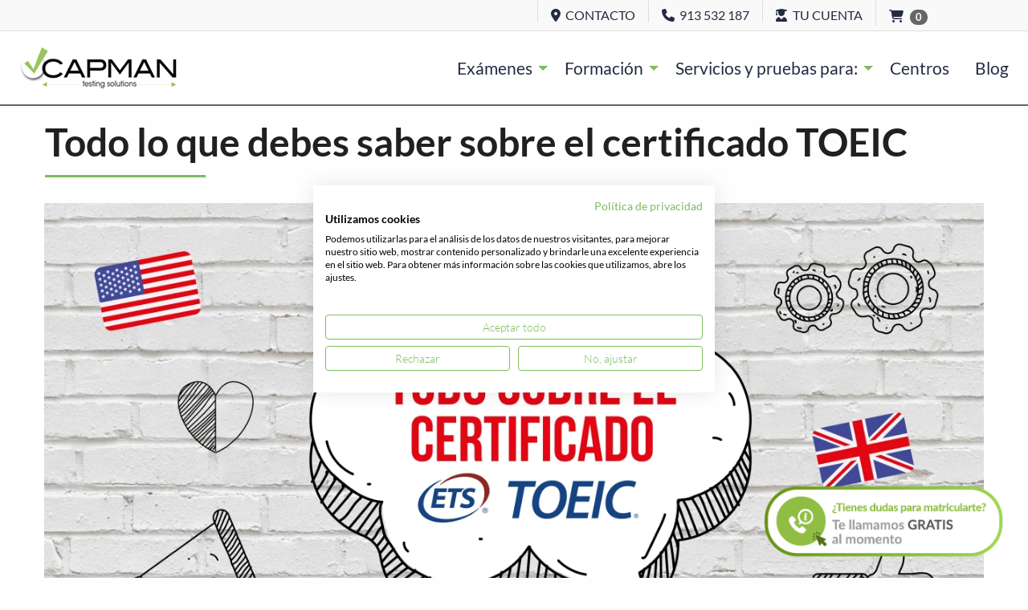

--- FILE ---
content_type: text/html; charset=UTF-8
request_url: https://capman.es/comment/1565
body_size: 20917
content:

<!DOCTYPE html>
<html lang="es" dir="ltr" class="no-js">
  <head>
    <meta charset="utf-8" />
<script>window.dataLayer = window.dataLayer || []; window.dataLayer.push({"drupalLanguage":"es","drupalCountry":"ES","siteName":"Capman.es","entityCreated":"1696839158","entityLangcode":"es","entityStatus":"1","entityVid":"1194","entityType":"node","entityBundle":"article","entityId":"1194","entityTitle":"Todo lo que debes saber sobre el certificado TOEIC","primaryCategory":"blog","subCategory1":"todo-lo-que-debes-saber-sobre-el-certificado-toeic","entityTaxonomy":{"voc_blog_tags":{"35":"Orientación académica para exámenes de idiomas"}},"userUid":0});</script>
<script async src="https://www.googletagmanager.com/gtag/js?id=UA-13055381-4"></script>
<script>window.dataLayer = window.dataLayer || [];function gtag(){dataLayer.push(arguments)};gtag("js", new Date());gtag("set", "developer_id.dMDhkMT", true);gtag("config", "UA-13055381-4", {"groups":"default","anonymize_ip":true,"page_placeholder":"PLACEHOLDER_page_path"});</script>
<link rel="canonical" href="https://capman.es/blog/todo-lo-que-debes-saber-sobre-el-certificado-toeic" />
<meta http-equiv="content-language" content="es" />
<meta name="description" content="Una explicación de las características y ventajas más importantes del examen y certificado TOEIC, para que puedas entender su funcionamiento y validez." />
<script src="https://consent.cookiefirst.com/sites/capman.es-194c7d9d-eb80-4edb-b342-5c216367e856/consent.js"></script>
<meta name="Generator" content="Drupal 9 (https://www.drupal.org); Commerce 2" />
<meta name="viewport" content="width=device-width, initial-scale=1.0" />
<meta http-equiv="ImageToolbar" content="false" />
<script src="https://www.recaptcha.net/recaptcha/api.js?hl=es" async defer></script>
<link rel="icon" href="/themes/custom/buson9/favicon.ico" type="image/vnd.microsoft.icon" />
<script src="/sites/default/files/google_tag/website/google_tag.data_layer.js?t5k4fm" defer></script>
<script src="/sites/default/files/google_tag/website/google_tag.script.js?t5k4fm" defer></script>

    <title>Todo lo que debes saber sobre el certificado TOEIC | Capman.es</title>
    <link rel="stylesheet" media="all" href="/sites/default/files/css/css_9bzhi5hg9gAi-nsUYTVJf8gP9W-uzUcjLD9kkQoh3jw.css" />
<link rel="stylesheet" media="all" href="https://cdnjs.cloudflare.com/ajax/libs/font-awesome/6.1.1/css/fontawesome.css" />
<link rel="stylesheet" media="all" href="https://cdnjs.cloudflare.com/ajax/libs/font-awesome/6.1.1/css/solid.css" />
<link rel="stylesheet" media="all" href="https://cdnjs.cloudflare.com/ajax/libs/font-awesome/6.1.1/css/regular.css" />
<link rel="stylesheet" media="all" href="/sites/default/files/css/css_BkZ8njSe1G3H1Sl2fVLWB8H0rF7U7pdgQaDe24gXZIQ.css" />
<link rel="stylesheet" media="all" href="/sites/default/files/css/css_07p2n0XYcRHXH17LtyNQs-MQDCO4X2yrw1t0n2OxkTo.css" />

    <script type="application/json" data-drupal-selector="drupal-settings-json">{"path":{"baseUrl":"\/","scriptPath":null,"pathPrefix":"","currentPath":"comment\/1565","currentPathIsAdmin":false,"isFront":false,"currentLanguage":"es","currentQuery":{"page":0}},"pluralDelimiter":"\u0003","suppressDeprecationErrors":true,"ajaxPageState":{"libraries":"back_to_top\/back_to_top_icon,back_to_top\/back_to_top_js,better_social_sharing_buttons\/styling,buson9\/fonts,buson9\/global,captcha\/base,comment\/drupal.comment-by-viewer,commerce_cart\/cart_block,core\/drupal.ajax,core\/drupal.form,core\/internal.jquery.form,core\/picturefill,datalayer\/behaviors,facebook_pixel\/facebook_pixel,filter\/drupal.filter,fitvids\/fitvids,fitvids\/init,fontawesome\/fontawesome.webfonts.regular,fontawesome\/fontawesome.webfonts.solid,google_analytics\/google_analytics,maxlength\/maxlength,system\/base,zurb_foundation\/global","theme":"buson9","theme_token":null},"ajaxTrustedUrl":{"form_action_p_pvdeGsVG5zNF_XLGPTvYSKCf43t8qZYSwcfZl2uzM":true,"\/blog\/todo-lo-que-debes-saber-sobre-el-certificado-toeic?page=0\u0026ajax_form=1":true,"\/comment\/reply\/node\/1194\/field_comments":true},"back_to_top":{"back_to_top_button_trigger":100,"back_to_top_prevent_on_mobile":false,"back_to_top_prevent_in_admin":true,"back_to_top_button_type":"image","back_to_top_button_text":"Volver arriba"},"dataLayer":{"defaultLang":"es","languages":{"en":{"id":"en","name":"Ingl\u00e9s","direction":"ltr","weight":0},"es":{"id":"es","name":"Espa\u00f1ol","direction":"ltr","weight":1}}},"facebook_pixel":{"facebook_id":"920724744660782","events":[],"fb_disable_advanced":false,"eu_cookie_compliance":false,"donottrack":true},"fitvids":{"selectors":".node","custom_vendors":"","ignore_selectors":""},"google_analytics":{"account":"UA-13055381-4","trackOutbound":true,"trackMailto":true,"trackTel":true,"trackDownload":true,"trackDownloadExtensions":"7z|aac|arc|arj|asf|asx|avi|bin|csv|doc(x|m)?|dot(x|m)?|exe|flv|gif|gz|gzip|hqx|jar|jpe?g|js|mp(2|3|4|e?g)|mov(ie)?|msi|msp|pdf|phps|png|ppt(x|m)?|pot(x|m)?|pps(x|m)?|ppam|sld(x|m)?|thmx|qtm?|ra(m|r)?|sea|sit|tar|tgz|torrent|txt|wav|wma|wmv|wpd|xls(x|m|b)?|xlt(x|m)|xlam|xml|z|zip","trackDomainMode":1},"ajax":{"mailchimp-signup-subscribe-block-newsletter-form-edit-submit":{"callback":"::ajaxSubmit","response_wrapper":"mailchimp-response-mailchimp_signup_subscribe_block_newsletter_form-wrapper","event":"mousedown","keypress":true,"prevent":"click","url":"\/blog\/todo-lo-que-debes-saber-sobre-el-certificado-toeic?page=0\u0026ajax_form=1","dialogType":"ajax","submit":{"_triggering_element_name":"op","_triggering_element_value":"Suscr\u00edbete"}}},"user":{"uid":0,"permissionsHash":"452e818e12cb619eadffce0de607dea9c92f6ec342750d2851b82453baac5e2b"}}</script>
<script src="/sites/default/files/js/js_CI4vFqOwfqxdhj0-mLH_jk0SPje3lrA-Zmvflb1KuJc.js"></script>

  </head>
  <body class="lang-es section-blog path-node node--type-article environment-prod route-entity--node--canonical" itemscope itemtype="https://schema.org/WebPage">
    <a href="#main-content" class="show-on-focus skip-link">
      Pasar al contenido principal
    </a>
    <noscript><iframe src="https://www.googletagmanager.com/ns.html?id=GTM-TWPNCP" height="0" width="0" style="display:none;visibility:hidden"></iframe></noscript><noscript><img src="https://www.facebook.com/tr?id=920724744660782&amp;ev=PageView&amp;noscript=1" alt="" height="1" width="1" /></noscript>
      <div class="dialog-off-canvas-main-canvas" data-off-canvas-main-canvas>
    <div class="off-canvas-wrapper">
  
  
  <div class="off-canvas-content" data-off-canvas-content>
    
    <header class="header" role="banner" itemscope itemtype="https://schema.org/WPHeader" aria-label="Cabecera de sitio">

              <div id="l-header" class="grid-container full">
          <div class="grid-x grid-margin-x">
            <div class="cell small-12 medium-11">
                <section class="region region-header">
    



<section id="block-block-header-pseudo-menu" class="block-block-header-pseudo-menu header block block-block-content block-bundle-dummy-block">
  <div class="grid-container full">
    <div class="grid-x align-middle">

            <div class="cell shrink show-for-small-only">
        <div class="title-bar" data-responsive-toggle="main-menu" data-hide-for="medium">
          <button class="menu-icon" type="button" data-toggle></button>
                  </div>
      </div>

      <div class="cell auto">
        <div class="grid-x align-right align-middle">
          <div class="cell shrink show-for-small-only logo">
            <a href="/"><img alt="Capman.es logo" title="Capman.es Inicio" class="logo" src="/sites/default/files/images/Capman.es%20logo.png" />
</a>
          </div>

          <div class="cell shrink contact">
            <a alt="Contacto" title="Dónde estamos" href="/contacto"><i class="fa fa-location-dot"></i>
              <span>CONTACTO</span>
            </a>
          </div>

          <div class="cell shrink phone">
            <a  title="Llámanos" href="tel:+34913532187"><i class="fa fa-phone"></i>
              <span>913 532 187</span>
            </a>
          </div>

          
          <div class="cell shrink account">
                          <a title="Accede a tu cuenta" href="/user/login"><i class="fa fa-user-graduate"></i>
                <span class="hide-for-small-only">TU CUENTA</span>
              </a>
                      </div>

                      <div class="cell shrink cart">
              
<div class="cell auto">
  <section class="block block-commerce-cart block-">

    
        

          


<div class="cart--cart-block">
  <div class="cart-block--summary">
    <a class="cart-block--link__expand" href="/cart" alt="Carrito" title="¿Qué tienes en el carrito de la compra?">
      <span class="cart-block--summary__icon"><i class="fa fa-cart-shopping"></i></span>
      <span class="cart-block--summary__count badge badge-empty">0</span>
    </a>
  </div>
  </div>

    
  </section>
</div>

            </div>
                  </div>
      </div>

    </div>
  </div>
</section>

  </section>

            </div>
          </div>
        </div>
      
              <div class="wrapper-header-background">
          <div id="l-header-sticky" class="grid-container full">
            <div class="grid-x grid-margin-x">
              <div class="cell small-12 data-sticky-container">
                <div class="sticky" data-sticky data-margin-top="0">
                    <section class="region region-header-sticky">
    <nav role="navigation" itemscope="" itemtype="https://schema.org/SiteNavigationElement" aria-labelledby="block-system-menu-block-main-menu" id="block-system-menu-block-main" class="block-system-menu-block-main">
            
  <h2 class="block-title visually-hidden" id="block-system-menu-block-main-menu">Main navigation</h2>
  

        

  <div >
    <nav class="top-bar" id="main-menu" role="navigation">
      <div class="top-bar-left hide-for-small-only">
        <ul class="dropdown menu" data-dropdown-menu>
          <a href="/"><img alt="Capman.es logo" title="Capman.es Inicio" class="logo" src="/sites/default/files/images/Capman.es%20logo.png" />
</a>
        </ul>
      </div>
      <div class="top-bar-right">
                                      <ul class="menu vertical medium-horizontal" data-responsive-menu="drilldown medium-dropdown"  data-auto-height="true">
                                                <li class="has-submenu menu-item--expanded">
        <a href="/" data-drupal-link-system-path="&lt;front&gt;">Exámenes</a>
                                          <ul class="submenu menu vertical" data-submenu>
                                        <li>
        <a href="/examenes-toeic" data-drupal-link-system-path="node/537">TOEIC</a>
              </li>
                              <li>
        <a href="/examenes-toefl" data-drupal-link-system-path="node/545">TOEFL</a>
              </li>
                              <li>
        <a href="/examenes/tfi" data-drupal-link-system-path="product/35">TFI</a>
              </li>
                              <li>
        <a href="/360olpt">360 º LPT</a>
              </li>
                              <li>
        <a href="/examenes-visa-uk" data-drupal-link-system-path="node/1095">VISA UK</a>
              </li>
                              <li>
        <a href="/praxis-tests" data-drupal-link-system-path="node/1459">PRAXIS</a>
              </li>
        </ul>
  
              </li>
                              <li class="has-submenu menu-item--expanded">
        <a href="/" data-drupal-link-system-path="&lt;front&gt;">Formación</a>
                                          <ul class="submenu menu vertical" data-submenu>
                                        <li>
        <a href="/cursos-preparacion" data-drupal-link-system-path="node/1094">Cursos de Preparación</a>
              </li>
                              <li>
        <a href="/libros-formacion" data-drupal-link-system-path="node/1098">Libros de Formación</a>
              </li>
                              <li>
        <a href="/material-para-profesores-de-ingles" data-drupal-link-system-path="node/1101">Material para profesores de inglés</a>
              </li>
                              <li>
        <a href="https://capman.es/te-preparamos-para-conseguir-tu-certificado-toeic-o-360olpt-en-un-mes">Formación en 1 mes</a>
              </li>
        </ul>
  
              </li>
                              <li class="has-submenu menu-item--expanded">
        <a href="/" data-drupal-link-system-path="&lt;front&gt;">Servicios y pruebas para:</a>
                                          <ul class="submenu menu vertical" data-submenu>
                                        <li>
        <a href="/ambito-profesional" data-drupal-link-system-path="node/1091">Particulares: Ámbito profesional</a>
              </li>
                              <li>
        <a href="/universitarios" data-drupal-link-system-path="node/1090">Universitarios</a>
              </li>
                              <li>
        <a href="/empresas" data-drupal-link-system-path="node/1096">Empresas</a>
              </li>
                              <li>
        <a href="/colegios" data-drupal-link-system-path="node/1422">Colegios </a>
              </li>
                              <li>
        <a href="/academias-de-idiomas" data-drupal-link-system-path="node/1093">Academias de idiomas</a>
              </li>
        </ul>
  
              </li>
                              <li>
        <a href="/centros" data-drupal-link-system-path="node/12">Centros</a>
              </li>
                              <li>
        <a href="/blog" data-drupal-link-system-path="blog">Blog</a>
              </li>
        </ul>
  
                      </div>
    </nav>
  </div>


  </nav>

  </section>

                </div>
              </div>
            </div>
          </div>
        </div>
      
    </header>

        
        
    
    
    
    
          <div id="l-highlighted" class="grid-container">
        <div class="grid-x grid-margin-x">
          <div class="cell small-12 medium-10 medium-offset-1">
              <section class="region-highlighted region">
    <div data-drupal-messages-fallback class="hidden"></div>

  </section>

          </div>
        </div>
      </div>
    

    <div id="l-main" class="l-main grid-container full">
      <div class="grid-x">
        <main id="main" class="cell small-12" role="main" itemscope itemprop="mainContentOfPage">
          <a id="main-content"></a>

                      <div class="grid-container l-content-top">
              <div class="grid-x grid-padding-x">
                <div class="cell small-12">
                    <section class="region region-content-top">
      

  </section>

                </div>
              </div>
            </div>
          
          <section class="l-content">
              <section class="region region-content">
    
  <div class="cell auto">
    <div class="grid-container ">
      <div class="grid-x grid-padding-x">

        <section id="block-page-title-block" class="block-page-title-block block block-core">
                    
                      

  <h1 class="page-title"><span>Todo lo que debes saber sobre el certificado TOEIC</span>
</h1>


                 </section>

      </div>
    </div>
  </div>


<div class="cell auto">
  <section id="block-system-main-block" class="block-system-main-block block block-system block-region-content">

    
        

          
<article role="article" class="node node--type-article node--view-mode-full">
  
  <div class="grid-container">

    <div class="grid-x grid-margin-x">
      <div class="cell small-12">
        
            <div class="image field field--node-field-image field--name-field-image field--type-image field--label-hidden field__item">    <picture>
                  <source srcset="/sites/default/files/styles/max_325x325/public/images/blog/migration/todo_lo_que_debes_saber_-toeic-03.png.webp?itok=YOVw2Qwy 325w, /sites/default/files/styles/max_650x650/public/images/blog/migration/todo_lo_que_debes_saber_-toeic-03.png.webp?itok=6hTs8k88 650w, /sites/default/files/styles/max_1300x1300/public/images/blog/migration/todo_lo_que_debes_saber_-toeic-03.png.webp?itok=xZWMaHO6 1300w, /sites/default/files/styles/max_2600x2600/public/images/blog/migration/todo_lo_que_debes_saber_-toeic-03.png.webp?itok=DoZeiKhb 2600w" type="image/webp" sizes="(min-width: 1290px) 1290px, 100vw"/>
              <source srcset="/sites/default/files/styles/max_325x325/public/images/blog/migration/todo_lo_que_debes_saber_-toeic-03.png?itok=YOVw2Qwy 325w, /sites/default/files/styles/max_650x650/public/images/blog/migration/todo_lo_que_debes_saber_-toeic-03.png?itok=6hTs8k88 650w, /sites/default/files/styles/max_1300x1300/public/images/blog/migration/todo_lo_que_debes_saber_-toeic-03.png?itok=xZWMaHO6 1300w, /sites/default/files/styles/max_2600x2600/public/images/blog/migration/todo_lo_que_debes_saber_-toeic-03.png?itok=DoZeiKhb 2600w" type="image/png" sizes="(min-width: 1290px) 1290px, 100vw"/>
                  <img srcset="/sites/default/files/styles/max_325x325/public/images/blog/migration/todo_lo_que_debes_saber_-toeic-03.png?itok=YOVw2Qwy 325w, /sites/default/files/styles/max_650x650/public/images/blog/migration/todo_lo_que_debes_saber_-toeic-03.png?itok=6hTs8k88 650w, /sites/default/files/styles/max_1300x1300/public/images/blog/migration/todo_lo_que_debes_saber_-toeic-03.png?itok=xZWMaHO6 1300w, /sites/default/files/styles/max_2600x2600/public/images/blog/migration/todo_lo_que_debes_saber_-toeic-03.png?itok=DoZeiKhb 2600w" sizes="(min-width: 1290px) 1290px, 100vw" src="/sites/default/files/styles/max_325x325/public/images/blog/migration/todo_lo_que_debes_saber_-toeic-03.png?itok=YOVw2Qwy" alt="Todo lo que debes saber sobre el certificado TOEIC" />

  </picture>

</div>
      

      </div>
    </div>

    <div class="grid-x grid-margin-x wrapper-tags">
      <div class="cell small-4 medium-2 node-date-wrapper">
        <i class="fa fa-calendar"></i>
        <span class="node-date">
          09 Octubre 2023
        </span>
      </div>

      <div class="cell small-8 medium-4">
        
      </div>

      <div class="cell small-12 medium-6">
        <div class="field field-node--field-blog-tags field-name-field-blog-tags field-type-entity-reference field-label-hidden">
  <div class="field-items">
          <span class="field-item">
        <i class="fa fa-tag"></i>Orientación académica para exámenes de idiomas
      </span>
      </div>
</div>

      </div>
    </div>

    <div class="grid-x grid-margin-x">
      <div class="cell small-12 body-summary">
        Una explicación de las características y ventajas más importantes del examen y certificado TOEIC, para que puedas entender su funcionamiento y validez. 
      </div>
    </div>

    <div class="grid-x grid-margin-x">
      <div class="cell small-12 field-name-body">
                
            <div class="body field field--node-body field--name-body field--type-text-with-summary field--label-hidden field__item"><div class="migrated-body">
<h4><span style="color:#90be44;">Si estás leyendo esto es porque has oído hablar del certificado oficial de inglés TOEIC, pero no sabes muy bien en qué consiste, así que....¡estás de enhorabuena!</span></h4>
<p>En este post te hacemos un resumen sobre las características más importantes del examen y por qué sus diferencias le hacen uno de los certificados preferidos entre los candidatos:</p>
<h4><span style="color:#23477e;"><span style="font-size:24px;">¿Qué significa TOEIC? </span></span></h4>
<p><strong>TOEIC </strong>significa<strong> Test of English for International Communication</strong>. Es una evaluación de inglés creada por ETS - Educational Testing Services- organización pionera en el desarrollo de evaluaciones de inglés en todo el mundo.</p>
<h4><span style="color:#23477e;">¿Cómo es el examen TOEIC?</span></h4>
<p>El examen TOEIC es una evaluación dividida en 2 partes, <strong><span style="color:#90be44;">LISTENING AND READING</span></strong> y <strong><span style="color:#144383;">SPEAKING AND WRITING, </span></strong>lo que la hace ser muy flexible a las necesidades de cada candidato. Las ventajas que esto proporciona son:</p>
<ul><li>puedes realizar todo el examen en el mismo día, o elegir días separados. Quizá para una de las partes necesites un mayor tiempo de preparación, y prefieras examinarte en momentos distintos.</li>
<li>si en una de las partes obtienes una puntuación por debajo de lo que querías, puedes volver a presentarte sólo a esa parte, sin necesidad de repetir todo el examen, y además sólo deberás abonar las tasas correspondientes a esa parte.</li>
<li>en algunas organizaciones que solicitan un certificado de inglés, es suficiente presentar la parte de TOEIC Listening and Reading. </li>
</ul><h4><span style="color:#23477e;">¿Cómo se realiza cada una de las partes?</span></h4>
<p><strong>El examen TOEIC se puede realizar en versión online y presencial. Elige si realizar la versión TOEIC EN CASA, cómodamente desde casa, o desplazarte a uno de nuestros centros examinadores, si no dispones de ordenador o conexión a internet en tu domicilio.</strong><br />
Para más información sobre los exámenes visita esta página: <a href="https://capman.es/es/examenes-toeic" target="_blank">https://capman.es/es/examenes-toeic</a></p>
<ul><li>La parte del examen <strong>TOEIC Listening and Reading </strong>tiene una duración de<strong> 120 minutos</strong>, en la que responderás a 200 preguntas. </li>
<li>La parte del examen <strong>TOEIC Speaking and Writing</strong> se realiza con <strong>ordenador y auriculares</strong>, donde tus respuestas serán grabadas de forma automática para ser corregidas posteriormente. Tiene una duración de<strong> 80 minutos</strong> donde deberás completar 19 preguntas. </li>
<li>El examen<strong> TOEIC 4 Skills es la suma de los dos exámenes. </strong></li>
</ul><h4><span style="color:#23477e;">Algunas de las características más importantes del examen TOEIC:</span></h4>
<ul><li><strong>No caduca,</strong> para ello te dejamos este blog donde podrás ampliar información.<a href="https://capman.es/blog/te-aclaramos-todo-sobre-la-caducidad-de-las-certificaciones-de-ingles" target="_blank"> Leer blog</a>.</li>
<li><strong>No se suspende</strong>: el examen es multinivel, lo que significa que, independientemente de tu nivel, te presentas a TOEIC y la prueba certificará tu resultado <strong>A1/A2/B1/B2/C1.</strong></li>
<li><strong>Certificado asegurado: </strong>siempre vas a recibir un certificado oficial con tu resultado. Si tu objetivo es un B2 y tu resultado no llega a B2, obtendrás igualmente un certificado con tu nivel B1 acreditado. Si estás entre dos niveles, ¡esfuérzate mucho y ánimo para conseguir tu objetivo! Pero si no llegas... sabes que tendrás el certificado anterior.</li>
<li>TOEIC es un examen con unos procesos de desarrollo muy rigurosos y exhaustivos, que asegura una evaluación justa para el candidato. Además, los resultados son corregidos por hasta 6 profesionales altamente cualificados, lo que asegura unos resultados altamente fiables y válidos. </li>
<li><strong>Resultados en tiempo récord: </strong>obtendrás tus resultados en un plazo a partir de 7 días. Además podrás consultar tu resultado online en nuestra web.</li>
<li>Encontrarás <strong>convocatorias de TOEIC todas las semanas.</strong> Las fechas están publicadas en nuestra web, entrando en la información de cada examen, en el apartado <strong><em>"Fechas Examen".</em></strong></li>
</ul><h4><span style="color:#23477e;">¿Tenéis cursos de formación?</span></h4>
<p>Capman no se dedica a la formación de forma presencial, no obstante, cuenta con <u><a href="https://capman.es/libros-formacion" target="_blank">libros</a> </u>y <u><a href="https://capman.es/cursos-preparacion" target="_blank">cursos</a></u> con los que podrás prepararte para la prueba. Y si estás buscando clases presenciales que te ayuden para prepararte el examen TOEIC consulta los <u><a href="/centros">Centros Autorizados</a> </u>Capman en nuestra web y elige el más cercano.</p>
<h4><span style="color:#23477e;">¿Es necesario recibir formación antes del examen?</span></h4>
<p>La prueba TOEIC mide tu nivel real de inglés, por eso no es necesario recibir formación previamente. No obstante si quieres ir más preparad@ y refrescar tus conocimientos en el idioma puedes optar por clases presenciales en academias o la formación online y en libros que te ofrecemos desde Capman, que se adecúan a los formatos del examen para ayudarte a prepararte.</p>
<h4><span style="color:#23477e;">¿Dónde está reconocido el certificado TOEIC?</span></h4>
<p>TOEIC es el certificado de inglés <strong>más reconocido en el mundo</strong> actualmente: se utiliza en 14.000 instituciones (educativas y compañías privadas) alrededor de todo el mundo y en más de 180 países.</p>
<p>Además en España también está reconocido en el <strong>ámbito académico</strong> por instituciones como la CRUE (Conferencia de Rectores de las Universidades Españolas), ACLES (Asociación de Centros de Lenguas de la Enseñanza Superior) y la Fundación Certiuni (plataforma de certificaciones universitarias).</p>
<p>Todas las <strong>universidades públicas españolas que se rigen por CRUE y ACLES</strong> reconocen el examen TOEIC como acreditación válida en procesos de admisión y titulación, donde podrás obtener el B1/B2 que te solicitan en tu Universidad para el grado o acceso a Master. Además está reconocido para Becas Erasmus+, y otros intercambios internacionales entre universidades.</p>
<p>También se reconoce en muchos <strong>procesos de oposición</strong>, así como para la habilitación lingüística del profesorado en  numerosas Comunidades Autónomas. Además su demanda entre docentes no ha parado de crecer durante estos útlimos años, por las ventajas que no existen en otras certificaciones del mercado. Para conocer más sobre habilitación lingüística <u><a href="https://capman.es/ambito-profesional" target="_blank">pincha aquí.</a></u></p>
<h4><span style="color:#23477e;">¿Qué empresas españolas lo solicitan?</span></h4>
<p>Cada vez son más las empresas que utilizan el certificado TOEIC en sus procesos de selección de personal, formación de empleados y desarrollo personal o expatriación. Algunas de las empresas de variados sectores son: Banco de España, Iberia, Globalvia, Diario ABC, Telefónica, y muchas otras. Actualmente las principales empresas en España trabajan internamente con este certificado.</p>
<p>
<span style="font-size:20px;"><span style="color:#7ebc5e;"><strong>¿Te queda alguna duda?</strong> </span>Estaremos encantad@s de atenderte! Contáctanos en el <strong>913 532 187 </strong>o en <u><span style="color:#0066aa;"><a href="mailto:info@capman.es">info@capman.es</a></span></u></span></p>
</div>
</div>
      

      </div>
    </div>

    
    <div class="grid-x grid-margin-x share-social-block">
      <div class="cell small-8 medium-6 wrapper-text">
        <div class="share-social-text">¿Te pareció interesante? ¡Compártelo!</div>
        <i class="fa fa-arrow-right"></i>
      </div>
      <div class="cell small-4 medium-6">
        
<div class="cell auto">
  <section class="block block-better-social-sharing-buttons block-">

    
        

          

<div style="display: none"><link rel="preload" href="/modules/contrib/better_social_sharing_buttons/assets/dist/sprites/social-icons--square.svg" as="image" type="image/svg+xml" crossorigin="anonymous" /></div>

<div class="social-sharing-buttons">
                <a href="https://www.facebook.com/sharer/sharer.php?u=https://capman.es/blog/todo-lo-que-debes-saber-sobre-el-certificado-toeic&amp;title=Todo%20lo%20que%20debes%20saber%20sobre%20el%20certificado%20TOEIC" target="_blank" title="Share to Facebook" aria-label="Share to Facebook" class="social-sharing-buttons__button share-facebook" rel="noopener">
            <svg width="25px" height="25px" style="border-radius:100%;">
                <use href="/modules/contrib/better_social_sharing_buttons/assets/dist/sprites/social-icons--square.svg#facebook" />
            </svg>
        </a>
    
                <a href="https://twitter.com/intent/tweet?text=Todo%20lo%20que%20debes%20saber%20sobre%20el%20certificado%20TOEIC+https://capman.es/blog/todo-lo-que-debes-saber-sobre-el-certificado-toeic" target="_blank" title="Share to X" aria-label="Share to X" class="social-sharing-buttons__button share-x" rel="noopener">
            <svg width="25px" height="25px" style="border-radius:100%;">
                <use href="/modules/contrib/better_social_sharing_buttons/assets/dist/sprites/social-icons--square.svg#x" />
            </svg>
        </a>
    
                <a href="https://wa.me/?text=https://capman.es/blog/todo-lo-que-debes-saber-sobre-el-certificado-toeic" target="_blank" title="Share to WhatsApp" aria-label="Share to WhatsApp" class="social-sharing-buttons__button share-whatsapp" rel="noopener">
            <svg width="25px" height="25px" style="border-radius:100%;">
                <use href="/modules/contrib/better_social_sharing_buttons/assets/dist/sprites/social-icons--square.svg#whatsapp" />
            </svg>
        </a>
    
        
        
                <a href="https://www.linkedin.com/sharing/share-offsite/?url=https://capman.es/blog/todo-lo-que-debes-saber-sobre-el-certificado-toeic" target="_blank" title="Share to Linkedin" aria-label="Share to Linkedin" class="social-sharing-buttons__button share-linkedin" rel="noopener">
            <svg width="25px" height="25px" style="border-radius:100%;">
                <use href="/modules/contrib/better_social_sharing_buttons/assets/dist/sprites/social-icons--square.svg#linkedin" />
            </svg>
        </a>
    
        
        
        
        
                <a href="mailto:?subject=Todo%20lo%20que%20debes%20saber%20sobre%20el%20certificado%20TOEIC&amp;body=https://capman.es/blog/todo-lo-que-debes-saber-sobre-el-certificado-toeic" title="Share to Email" aria-label="Share to Email" class="social-sharing-buttons__button share-email" target="_blank" rel="noopener">
            <svg width="25px" height="25px" style="border-radius:100%;">
                <use href="/modules/contrib/better_social_sharing_buttons/assets/dist/sprites/social-icons--square.svg#email" />
            </svg>
        </a>
    
        
    </div>

    
  </section>
</div>

      </div>
    </div>

        <div class="grid-x grid-margin-x">
      <div class="cell small-12">
        <div id="comments" class="node-comments">
          

<section class="field field-node--field-comments field-name-field-comments field-type-comment field-label-above">
      
    <h3 class="field-label field-commment-label">Comentarios</h3>
    
  
  
<article data-comment-user-id="0" id="comment-1539" class="js-comment comment--published comment--bundle--article comment--view-mode--default comment--threaded">
  
  <div class="grid-x grid-padding-x">
    <div class="cell small-2 medium-1 user-picture">
              <i class="fa fa-user-graduate fa-2x"></i>
          </div>
    <div class="cell small-10 medium-11">
      <div class="grid-x grid-padding-x">
        <div class="cell auto submitted-by">
          himar dijo el 06/01/2018:
        </div>
        <div class="cell shrink">
          <ul class="menu comment-links"><li class="comment-reply"><a class="button" href="/comment/reply/node/1194/field_comments/1539">Responder</a></li></ul>
        </div>
      </div>

                  <div>
        
            <div class="field field--comment-comment-body field--name-comment-body field--type-text-long field--label-hidden field__item"><p>Me gustaría saber los precios que tenéis ahora mismo para inscribirme y qué incluye el precio, gracias y buen día!</p>
</div>
      

      </div>

    </div>
  </div>

</article>

<div class="indented">
<article data-comment-user-id="11070" id="comment-1540" class="js-comment comment--published comment--bundle--article comment--view-mode--default comment--threaded">
  
  <div class="grid-x grid-padding-x">
    <div class="cell small-2 medium-1 user-picture">
              <i class="fa fa-user-graduate fa-2x"></i>
          </div>
    <div class="cell small-10 medium-11">
      <div class="grid-x grid-padding-x">
        <div class="cell auto submitted-by">
          Capman Testing Solutions dijo el 08/01/2018:
        </div>
        <div class="cell shrink">
          <ul class="menu comment-links"><li class="comment-reply"><a class="button" href="/comment/reply/node/1194/field_comments/1540">Responder</a></li></ul>
        </div>
      </div>

                    <p class="visually-hidden">En respuesta a <a href="/comment/1539#comment-1539" class="permalink" rel="bookmark" hreflang="es">Me gustaría saber los precios</a> por <span>himar</span></p>
            <div>
        
            <div class="field field--comment-comment-body field--name-comment-body field--type-text-long field--label-hidden field__item"><p>Hola Imar! Claro, te informaremos en el correo que nos has facilitado sobre las becas TOEIC y próximas fechas disponibles en tu ciudad. Un cordial saludo y buen día para tí también!</p>
</div>
      

      </div>

    </div>
  </div>

</article>
</div>
<article data-comment-user-id="0" id="comment-1565" class="js-comment comment--published comment--bundle--article comment--view-mode--default comment--threaded">
  
  <div class="grid-x grid-padding-x">
    <div class="cell small-2 medium-1 user-picture">
              <i class="fa fa-user-graduate fa-2x"></i>
          </div>
    <div class="cell small-10 medium-11">
      <div class="grid-x grid-padding-x">
        <div class="cell auto submitted-by">
          Ángel dijo el 07/02/2018:
        </div>
        <div class="cell shrink">
          <ul class="menu comment-links"><li class="comment-reply"><a class="button" href="/comment/reply/node/1194/field_comments/1565">Responder</a></li></ul>
        </div>
      </div>

                  <div>
        
            <div class="field field--comment-comment-body field--name-comment-body field--type-text-long field--label-hidden field__item"><p>Hola, me gustaría saber cuando son las próximas convocatorias y el precio de ésta. Un saludo</p>
</div>
      

      </div>

    </div>
  </div>

</article>

<div class="indented">
<article data-comment-user-id="11070" id="comment-1567" class="js-comment comment--published comment--bundle--article comment--view-mode--default comment--threaded">
  
  <div class="grid-x grid-padding-x">
    <div class="cell small-2 medium-1 user-picture">
              <i class="fa fa-user-graduate fa-2x"></i>
          </div>
    <div class="cell small-10 medium-11">
      <div class="grid-x grid-padding-x">
        <div class="cell auto submitted-by">
          Capman Testing Solutions dijo el 08/02/2018:
        </div>
        <div class="cell shrink">
          <ul class="menu comment-links"><li class="comment-reply"><a class="button" href="/comment/reply/node/1194/field_comments/1567">Responder</a></li></ul>
        </div>
      </div>

                    <p class="visually-hidden">En respuesta a <a href="/comment/1565#comment-1565" class="permalink" rel="bookmark" hreflang="es">Hola, me gustaría saber</a> por <span>Ángel</span></p>
            <div>
        
            <div class="field field--comment-comment-body field--name-comment-body field--type-text-long field--label-hidden field__item"><p>Hola Ángel! te contactaremos durante el día en el email facilitado, ya que será necesario conocer cuál es tu ubicación y a qué examen quieres presentarte. Si nos envías tu teléfono podremos resolver estas cuestiones más rápidamente.<br />
Un saludo!</p>
</div>
      

      </div>

    </div>
  </div>

</article>
</div>
<article data-comment-user-id="0" id="comment-1577" class="js-comment comment--published comment--bundle--article comment--view-mode--default comment--threaded">
  
  <div class="grid-x grid-padding-x">
    <div class="cell small-2 medium-1 user-picture">
              <i class="fa fa-user-graduate fa-2x"></i>
          </div>
    <div class="cell small-10 medium-11">
      <div class="grid-x grid-padding-x">
        <div class="cell auto submitted-by">
          Rosario dijo el 24/02/2018:
        </div>
        <div class="cell shrink">
          <ul class="menu comment-links"><li class="comment-reply"><a class="button" href="/comment/reply/node/1194/field_comments/1577">Responder</a></li></ul>
        </div>
      </div>

                  <div>
        
            <div class="field field--comment-comment-body field--name-comment-body field--type-text-long field--label-hidden field__item"><p>Me gustaria saber el precio de este curso, que fechas hay para hacer el examen en Sevilla.<br />
Es un curso online?<br />
Como puedo inscribirme y que tetemas se me van a facilitar?<br />
Se me va a facilitar actividades parecidas a las del examen?<br />
Como puedo practicar el speaking?</p>
</div>
      

      </div>

    </div>
  </div>

</article>

<div class="indented">
<article data-comment-user-id="11070" id="comment-1579" class="js-comment comment--published comment--bundle--article comment--view-mode--default comment--threaded">
  
  <div class="grid-x grid-padding-x">
    <div class="cell small-2 medium-1 user-picture">
              <i class="fa fa-user-graduate fa-2x"></i>
          </div>
    <div class="cell small-10 medium-11">
      <div class="grid-x grid-padding-x">
        <div class="cell auto submitted-by">
          Capman Testing Solutions dijo el 26/02/2018:
        </div>
        <div class="cell shrink">
          <ul class="menu comment-links"><li class="comment-reply"><a class="button" href="/comment/reply/node/1194/field_comments/1579">Responder</a></li></ul>
        </div>
      </div>

                    <p class="visually-hidden">En respuesta a <a href="/comment/1577#comment-1577" class="permalink" rel="bookmark" hreflang="es">Me gustaria saber el precio</a> por <span>Rosario</span></p>
            <div>
        
            <div class="field field--comment-comment-body field--name-comment-body field--type-text-long field--label-hidden field__item"><p>Hola Rosario! gracias por tu interés. Te responderemos a los datos de contacto faciltiados, pero adelantearte que TOEIC es un examen oficial que se realiza presencialmente en un Centro Oficial Examinador. Disponemos de cursos online para la preparación del examen, y además con tu matrícula accedes al Learning Pack para recibir recursos gratuitos del examen, audios, etc, que te ayudarán a practicar. Un saludo!</p>
</div>
      

      </div>

    </div>
  </div>

</article>
</div>
<article data-comment-user-id="0" id="comment-1590" class="js-comment comment--published comment--bundle--article comment--view-mode--default comment--threaded">
  
  <div class="grid-x grid-padding-x">
    <div class="cell small-2 medium-1 user-picture">
              <i class="fa fa-user-graduate fa-2x"></i>
          </div>
    <div class="cell small-10 medium-11">
      <div class="grid-x grid-padding-x">
        <div class="cell auto submitted-by">
          Marina dijo el 03/03/2018:
        </div>
        <div class="cell shrink">
          <ul class="menu comment-links"><li class="comment-reply"><a class="button" href="/comment/reply/node/1194/field_comments/1590">Responder</a></li></ul>
        </div>
      </div>

                  <div>
        
            <div class="field field--comment-comment-body field--name-comment-body field--type-text-long field--label-hidden field__item"><p>Me gustaría obtener una titulación de inglés para poder ampliar mi currículum. Estoy interesada en recibir información sobre el curso. Un saludo</p>
</div>
      

      </div>

    </div>
  </div>

</article>

<div class="indented">
<article data-comment-user-id="11070" id="comment-1595" class="js-comment comment--published comment--bundle--article comment--view-mode--default comment--threaded">
  
  <div class="grid-x grid-padding-x">
    <div class="cell small-2 medium-1 user-picture">
              <i class="fa fa-user-graduate fa-2x"></i>
          </div>
    <div class="cell small-10 medium-11">
      <div class="grid-x grid-padding-x">
        <div class="cell auto submitted-by">
          Capman Testing Solutions dijo el 05/03/2018:
        </div>
        <div class="cell shrink">
          <ul class="menu comment-links"><li class="comment-reply"><a class="button" href="/comment/reply/node/1194/field_comments/1595">Responder</a></li></ul>
        </div>
      </div>

                    <p class="visually-hidden">En respuesta a <a href="/comment/1590#comment-1590" class="permalink" rel="bookmark" hreflang="es">Me gustaría obtener una</a> por <span>Marina</span></p>
            <div>
        
            <div class="field field--comment-comment-body field--name-comment-body field--type-text-long field--label-hidden field__item"><p>Hola Marina! Con TOEIC acreditarás tu nivel de inglés con el certificado más utilizado en el entorno laboral. Durante el día te contactaremos para informarte de TOEIC y sus actuales programas de becas. Un saludo!</p>
</div>
      

      </div>

    </div>
  </div>

</article>
</div>
<article data-comment-user-id="47864" id="comment-1650" class="js-comment comment--published comment--bundle--article comment--view-mode--default comment--threaded">
  
  <div class="grid-x grid-padding-x">
    <div class="cell small-2 medium-1 user-picture">
              <i class="fa fa-user-graduate fa-2x"></i>
          </div>
    <div class="cell small-10 medium-11">
      <div class="grid-x grid-padding-x">
        <div class="cell auto submitted-by">
          hbo2468@naver.com dijo el 12/04/2018:
        </div>
        <div class="cell shrink">
          <ul class="menu comment-links"><li class="comment-reply"><a class="button" href="/comment/reply/node/1194/field_comments/1650">Responder</a></li></ul>
        </div>
      </div>

                  <div>
        
            <div class="field field--comment-comment-body field--name-comment-body field--type-text-long field--label-hidden field__item"><p>Hola, he examinado el TOEIC el día 4 de abril.<br />
Ya he visto el resultado de reading and listening pero no me salen speaking&amp;writing.<br />
Está en proceso aún o hay problema ? </p>
<p>Gracias<br />
Bo-Kyung</p>
</div>
      

      </div>

    </div>
  </div>

</article>

<div class="indented">
<article data-comment-user-id="11070" id="comment-1651" class="js-comment comment--published comment--bundle--article comment--view-mode--default comment--threaded">
  
  <div class="grid-x grid-padding-x">
    <div class="cell small-2 medium-1 user-picture">
              <i class="fa fa-user-graduate fa-2x"></i>
          </div>
    <div class="cell small-10 medium-11">
      <div class="grid-x grid-padding-x">
        <div class="cell auto submitted-by">
          Capman Testing Solutions dijo el 12/04/2018:
        </div>
        <div class="cell shrink">
          <ul class="menu comment-links"><li class="comment-reply"><a class="button" href="/comment/reply/node/1194/field_comments/1651">Responder</a></li></ul>
        </div>
      </div>

                    <p class="visually-hidden">En respuesta a <a href="/comment/1650#comment-1650" class="permalink" rel="bookmark" hreflang="es">Hola, he examinado el TOEIC</a> por <span>hbo2468@naver.com</span></p>
            <div>
        
            <div class="field field--comment-comment-body field--name-comment-body field--type-text-long field--label-hidden field__item"><p>Hola! te informamos que los resultados online sólo están disponibles para la parte de Listening and Reading. Los resultados de la parte Speaking and Writing no es posible visualizarlos online; los conocerás cuando recibas tu Score Report. Gracias!</p>
</div>
      

      </div>

    </div>
  </div>

</article>
</div>
<article data-comment-user-id="0" id="comment-1655" class="js-comment comment--published comment--bundle--article comment--view-mode--default comment--threaded">
  
  <div class="grid-x grid-padding-x">
    <div class="cell small-2 medium-1 user-picture">
              <i class="fa fa-user-graduate fa-2x"></i>
          </div>
    <div class="cell small-10 medium-11">
      <div class="grid-x grid-padding-x">
        <div class="cell auto submitted-by">
          Amparo dijo el 19/04/2018:
        </div>
        <div class="cell shrink">
          <ul class="menu comment-links"><li class="comment-reply"><a class="button" href="/comment/reply/node/1194/field_comments/1655">Responder</a></li></ul>
        </div>
      </div>

                  <div>
        
            <div class="field field--comment-comment-body field--name-comment-body field--type-text-long field--label-hidden field__item"><p>Buenos días, estaría interesada en acreditar mi nivel de inglés a través TOEIC, y quisiera información acerca de precios y tasas para obtener mi certificación. Gracias</p>
</div>
      

      </div>

    </div>
  </div>

</article>

<div class="indented">
<article data-comment-user-id="11070" id="comment-1656" class="js-comment comment--published comment--bundle--article comment--view-mode--default comment--threaded">
  
  <div class="grid-x grid-padding-x">
    <div class="cell small-2 medium-1 user-picture">
              <i class="fa fa-user-graduate fa-2x"></i>
          </div>
    <div class="cell small-10 medium-11">
      <div class="grid-x grid-padding-x">
        <div class="cell auto submitted-by">
          Capman Testing Solutions dijo el 19/04/2018:
        </div>
        <div class="cell shrink">
          <ul class="menu comment-links"><li class="comment-reply"><a class="button" href="/comment/reply/node/1194/field_comments/1656">Responder</a></li></ul>
        </div>
      </div>

                    <p class="visually-hidden">En respuesta a <a href="/comment/1655#comment-1655" class="permalink" rel="bookmark" hreflang="es">Buenos días, estaría</a> por <span>Amparo</span></p>
            <div>
        
            <div class="field field--comment-comment-body field--name-comment-body field--type-text-long field--label-hidden field__item"><p>Buenos días Amparo! claro, te contactaremos hoy para informarte. Un saludo.</p>
</div>
      

      </div>

    </div>
  </div>

</article>
</div>
<article data-comment-user-id="0" id="comment-1657" class="js-comment comment--published comment--bundle--article comment--view-mode--default comment--threaded">
  
  <div class="grid-x grid-padding-x">
    <div class="cell small-2 medium-1 user-picture">
              <i class="fa fa-user-graduate fa-2x"></i>
          </div>
    <div class="cell small-10 medium-11">
      <div class="grid-x grid-padding-x">
        <div class="cell auto submitted-by">
          Cristina M dijo el 19/04/2018:
        </div>
        <div class="cell shrink">
          <ul class="menu comment-links"><li class="comment-reply"><a class="button" href="/comment/reply/node/1194/field_comments/1657">Responder</a></li></ul>
        </div>
      </div>

                  <div>
        
            <div class="field field--comment-comment-body field--name-comment-body field--type-text-long field--label-hidden field__item"><p>Buenas noches, me gustaría obtener información acerca de los precios y de si estos varían apuntándome a través de la UCLM. Gracias de antemano. Un saludo</p>
</div>
      

      </div>

    </div>
  </div>

</article>

<div class="indented">
<article data-comment-user-id="11070" id="comment-1658" class="js-comment comment--published comment--bundle--article comment--view-mode--default comment--threaded">
  
  <div class="grid-x grid-padding-x">
    <div class="cell small-2 medium-1 user-picture">
              <i class="fa fa-user-graduate fa-2x"></i>
          </div>
    <div class="cell small-10 medium-11">
      <div class="grid-x grid-padding-x">
        <div class="cell auto submitted-by">
          Capman Testing Solutions dijo el 20/04/2018:
        </div>
        <div class="cell shrink">
          <ul class="menu comment-links"><li class="comment-reply"><a class="button" href="/comment/reply/node/1194/field_comments/1658">Responder</a></li></ul>
        </div>
      </div>

                    <p class="visually-hidden">En respuesta a <a href="/comment/1657#comment-1657" class="permalink" rel="bookmark" hreflang="es">Buenas noches, me gustaría</a> por <span>Cristina M</span></p>
            <div>
        
            <div class="field field--comment-comment-body field--name-comment-body field--type-text-long field--label-hidden field__item"><p>Hola Cristina! a través de las universidades con la que hay un convenio de colaboración y son Centros Examinadores, disponéis de ventajas especiales para universitarios. Si eres alumna de la UCLM, podrás ver la oferta actual y próxima convocatoria a través de este enlace &gt; <a href="https://capman.es/UCLM/index.html">https://capman.es/UCLM/index.html</a><br />
Esta matrícula es sólo posible para alumnos de la Universidad de Castilla La Mancha. Si deseas información de otras becas y programas que desde Capman ofertamos, por favor no dudes en ponerte en contacto con nosotros en el 913 532 187.<br />
Un saludo!</p>
</div>
      

      </div>

    </div>
  </div>

</article>
</div>
<article data-comment-user-id="0" id="comment-1660" class="js-comment comment--published comment--bundle--article comment--view-mode--default comment--threaded">
  
  <div class="grid-x grid-padding-x">
    <div class="cell small-2 medium-1 user-picture">
              <i class="fa fa-user-graduate fa-2x"></i>
          </div>
    <div class="cell small-10 medium-11">
      <div class="grid-x grid-padding-x">
        <div class="cell auto submitted-by">
          JC dijo el 23/04/2018:
        </div>
        <div class="cell shrink">
          <ul class="menu comment-links"><li class="comment-reply"><a class="button" href="/comment/reply/node/1194/field_comments/1660">Responder</a></li></ul>
        </div>
      </div>

                  <div>
        
            <div class="field field--comment-comment-body field--name-comment-body field--type-text-long field--label-hidden field__item"><p>¿Cual es la puntuación máxima que puedes obtener en cada uno de los exámenes TOEIC?</p>
</div>
      

      </div>

    </div>
  </div>

</article>

<div class="indented">
<article data-comment-user-id="11070" id="comment-1661" class="js-comment comment--published comment--bundle--article comment--view-mode--default comment--threaded">
  
  <div class="grid-x grid-padding-x">
    <div class="cell small-2 medium-1 user-picture">
              <i class="fa fa-user-graduate fa-2x"></i>
          </div>
    <div class="cell small-10 medium-11">
      <div class="grid-x grid-padding-x">
        <div class="cell auto submitted-by">
          Capman Testing Solutions dijo el 23/04/2018:
        </div>
        <div class="cell shrink">
          <ul class="menu comment-links"><li class="comment-reply"><a class="button" href="/comment/reply/node/1194/field_comments/1661">Responder</a></li></ul>
        </div>
      </div>

                    <p class="visually-hidden">En respuesta a <a href="/comment/1660#comment-1660" class="permalink" rel="bookmark" hreflang="es">¿Cual es la puntuación máxima</a> por <span>JC</span></p>
            <div>
        
            <div class="field field--comment-comment-body field--name-comment-body field--type-text-long field--label-hidden field__item"><p>Hola JC! En este enlace puedes ver las puntuaciones de TOEIC correspondientes a cada nivel: <a href="https://capman.es/examenes-toeic-reconocimiento/images/Tabla_Can_do.png">https://capman.es/examenes-toeic-reconocimiento/images/Tabla_Can_do.png</a> Cualquier duda estamos a tu disposición. Un saludo!</p>
</div>
      

      </div>

    </div>
  </div>

</article>
</div>
<article data-comment-user-id="0" id="comment-1677" class="js-comment comment--published comment--bundle--article comment--view-mode--default comment--threaded">
  
  <div class="grid-x grid-padding-x">
    <div class="cell small-2 medium-1 user-picture">
              <i class="fa fa-user-graduate fa-2x"></i>
          </div>
    <div class="cell small-10 medium-11">
      <div class="grid-x grid-padding-x">
        <div class="cell auto submitted-by">
          Alejandra dijo el 10/05/2018:
        </div>
        <div class="cell shrink">
          <ul class="menu comment-links"><li class="comment-reply"><a class="button" href="/comment/reply/node/1194/field_comments/1677">Responder</a></li></ul>
        </div>
      </div>

                  <div>
        
            <div class="field field--comment-comment-body field--name-comment-body field--type-text-long field--label-hidden field__item"><p>Hola, he realizado el examen toeic 4 skills. Necesito un b1. En el certificado salen los resultados en general, es decir, el nivel a1, a2, b1 total de todo el examen, o simplemente la puntuacion obtenida en cada parte?<br />
Las puntuaciones de la parte del listening and reading se suman para obtener la nota, no.ocurre lo mismo con el speaking and writing?? Si por ejemplo el speaking tiene 50 puntos y el writing 100, no se suman para obtener la puntuación general?<br />
Tengo un poco de lío.<br />
Gracias!!</p>
</div>
      

      </div>

    </div>
  </div>

</article>

<div class="indented">
<article data-comment-user-id="11070" id="comment-1678" class="js-comment comment--published comment--bundle--article comment--view-mode--default comment--threaded">
  
  <div class="grid-x grid-padding-x">
    <div class="cell small-2 medium-1 user-picture">
              <i class="fa fa-user-graduate fa-2x"></i>
          </div>
    <div class="cell small-10 medium-11">
      <div class="grid-x grid-padding-x">
        <div class="cell auto submitted-by">
          Capman Testing Solutions dijo el 11/05/2018:
        </div>
        <div class="cell shrink">
          <ul class="menu comment-links"><li class="comment-reply"><a class="button" href="/comment/reply/node/1194/field_comments/1678">Responder</a></li></ul>
        </div>
      </div>

                    <p class="visually-hidden">En respuesta a <a href="/comment/1677#comment-1677" class="permalink" rel="bookmark" hreflang="es">Hola, he realizado el examen</a> por <span>Alejandra</span></p>
            <div>
        
            <div class="field field--comment-comment-body field--name-comment-body field--type-text-long field--label-hidden field__item"><p>Buenos días Alejandra! las puntuaciones numéricas de TOEIC siempre equivalen a un nivel del Marco de Referencia, desde A1 hasta C1. Para ver si has conseguido el nivel B1 que necesitas, puedes mirar en esta tabla  tu puntuación y el nivel al que equivale. No obstante, nos pondremos en contacto contigo en los datos facilitados para explicártelo en detalle&gt;&gt; <a href="https://capman.es/es/blog/como-se-mide-el-examen-toeic">https://capman.es/es/blog/como-se-mide-el-examen-toeic</a></p>
</div>
      

      </div>

    </div>
  </div>

</article>
</div>
<article data-comment-user-id="0" id="comment-1682" class="js-comment comment--published comment--bundle--article comment--view-mode--default comment--threaded">
  
  <div class="grid-x grid-padding-x">
    <div class="cell small-2 medium-1 user-picture">
              <i class="fa fa-user-graduate fa-2x"></i>
          </div>
    <div class="cell small-10 medium-11">
      <div class="grid-x grid-padding-x">
        <div class="cell auto submitted-by">
          Ana dijo el 13/05/2018:
        </div>
        <div class="cell shrink">
          <ul class="menu comment-links"><li class="comment-reply"><a class="button" href="/comment/reply/node/1194/field_comments/1682">Responder</a></li></ul>
        </div>
      </div>

                  <div>
        
            <div class="field field--comment-comment-body field--name-comment-body field--type-text-long field--label-hidden field__item"><p>Hola, estoy interesada en conocer los cursos y las becas que tenéis actualmente, así como los precios de los exámenes. Me gustaría comenzar en Mayo. Gracias</p>
</div>
      

      </div>

    </div>
  </div>

</article>

<div class="indented">
<article data-comment-user-id="11070" id="comment-1683" class="js-comment comment--published comment--bundle--article comment--view-mode--default comment--threaded">
  
  <div class="grid-x grid-padding-x">
    <div class="cell small-2 medium-1 user-picture">
              <i class="fa fa-user-graduate fa-2x"></i>
          </div>
    <div class="cell small-10 medium-11">
      <div class="grid-x grid-padding-x">
        <div class="cell auto submitted-by">
          Capman Testing Solutions dijo el 14/05/2018:
        </div>
        <div class="cell shrink">
          <ul class="menu comment-links"><li class="comment-reply"><a class="button" href="/comment/reply/node/1194/field_comments/1683">Responder</a></li></ul>
        </div>
      </div>

                    <p class="visually-hidden">En respuesta a <a href="/comment/1682#comment-1682" class="permalink" rel="bookmark" hreflang="es">Hola, estoy interesada en</a> por <span>Ana</span></p>
            <div>
        
            <div class="field field--comment-comment-body field--name-comment-body field--type-text-long field--label-hidden field__item"><p>Hola Ana! claro, nos pondremos en contacto contigo en breve para informarte y que puedas adquirir la beca que más se ajuste a tus necesidades. Un saludo!</p>
</div>
      

      </div>

    </div>
  </div>

</article>
</div>
<article data-comment-user-id="0" id="comment-1686" class="js-comment comment--published comment--bundle--article comment--view-mode--default comment--threaded">
  
  <div class="grid-x grid-padding-x">
    <div class="cell small-2 medium-1 user-picture">
              <i class="fa fa-user-graduate fa-2x"></i>
          </div>
    <div class="cell small-10 medium-11">
      <div class="grid-x grid-padding-x">
        <div class="cell auto submitted-by">
          Brenda dijo el 17/05/2018:
        </div>
        <div class="cell shrink">
          <ul class="menu comment-links"><li class="comment-reply"><a class="button" href="/comment/reply/node/1194/field_comments/1686">Responder</a></li></ul>
        </div>
      </div>

                  <div>
        
            <div class="field field--comment-comment-body field--name-comment-body field--type-text-long field--label-hidden field__item"><p>Buenas estaria interesada en recibir mas información sobre las becas y los exámenes de acreditación(precios).Gracias</p>
</div>
      

      </div>

    </div>
  </div>

</article>

<div class="indented">
<article data-comment-user-id="11070" id="comment-1687" class="js-comment comment--published comment--bundle--article comment--view-mode--default comment--threaded">
  
  <div class="grid-x grid-padding-x">
    <div class="cell small-2 medium-1 user-picture">
              <i class="fa fa-user-graduate fa-2x"></i>
          </div>
    <div class="cell small-10 medium-11">
      <div class="grid-x grid-padding-x">
        <div class="cell auto submitted-by">
          Capman Testing Solutions dijo el 17/05/2018:
        </div>
        <div class="cell shrink">
          <ul class="menu comment-links"><li class="comment-reply"><a class="button" href="/comment/reply/node/1194/field_comments/1687">Responder</a></li></ul>
        </div>
      </div>

                    <p class="visually-hidden">En respuesta a <a href="/comment/1686#comment-1686" class="permalink" rel="bookmark" hreflang="es">Buenas estaria interesada en</a> por <span>Brenda</span></p>
            <div>
        
            <div class="field field--comment-comment-body field--name-comment-body field--type-text-long field--label-hidden field__item"><p>Hola Brenda, claro, te informaremos en breve  a través de los datos que nos has facilitado. Un saludo!</p>
</div>
      

      </div>

    </div>
  </div>

</article>
</div>
<article data-comment-user-id="0" id="comment-1701" class="js-comment comment--published comment--bundle--article comment--view-mode--default comment--threaded">
  
  <div class="grid-x grid-padding-x">
    <div class="cell small-2 medium-1 user-picture">
              <i class="fa fa-user-graduate fa-2x"></i>
          </div>
    <div class="cell small-10 medium-11">
      <div class="grid-x grid-padding-x">
        <div class="cell auto submitted-by">
          Judit dijo el 26/05/2018:
        </div>
        <div class="cell shrink">
          <ul class="menu comment-links"><li class="comment-reply"><a class="button" href="/comment/reply/node/1194/field_comments/1701">Responder</a></li></ul>
        </div>
      </div>

                  <div>
        
            <div class="field field--comment-comment-body field--name-comment-body field--type-text-long field--label-hidden field__item"><p>Hola, me gustaría informarme sobre precios y cursos de preparación previos a los exámenes. Y saber en Tenerife donde sería el examen.<br />
Muchas gracias, un saludo.</p>
</div>
      

      </div>

    </div>
  </div>

</article>

<div class="indented">
<article data-comment-user-id="11070" id="comment-1702" class="js-comment comment--published comment--bundle--article comment--view-mode--default comment--threaded">
  
  <div class="grid-x grid-padding-x">
    <div class="cell small-2 medium-1 user-picture">
              <i class="fa fa-user-graduate fa-2x"></i>
          </div>
    <div class="cell small-10 medium-11">
      <div class="grid-x grid-padding-x">
        <div class="cell auto submitted-by">
          Capman Testing Solutions dijo el 28/05/2018:
        </div>
        <div class="cell shrink">
          <ul class="menu comment-links"><li class="comment-reply"><a class="button" href="/comment/reply/node/1194/field_comments/1702">Responder</a></li></ul>
        </div>
      </div>

                    <p class="visually-hidden">En respuesta a <a href="/comment/1701#comment-1701" class="permalink" rel="bookmark" hreflang="es">Hola, me gustaría informarme</a> por <span>Judit</span></p>
            <div>
        
            <div class="field field--comment-comment-body field--name-comment-body field--type-text-long field--label-hidden field__item"><p>Hola Judit! claro, te contactaremos en los datos facilitados para informarte en más detalle sobre nuestros cursos online de preparación. No obstante, en este enlace podrás ver nuestros dos cursos: <a href="https://capman.es/es/cursos-online">https://capman.es/es/cursos-online</a> Un saludo!</p>
</div>
      

      </div>

    </div>
  </div>

</article>
</div>
<article data-comment-user-id="0" id="comment-1723" class="js-comment comment--published comment--bundle--article comment--view-mode--default comment--threaded">
  
  <div class="grid-x grid-padding-x">
    <div class="cell small-2 medium-1 user-picture">
              <i class="fa fa-user-graduate fa-2x"></i>
          </div>
    <div class="cell small-10 medium-11">
      <div class="grid-x grid-padding-x">
        <div class="cell auto submitted-by">
          Alba I dijo el 12/06/2018:
        </div>
        <div class="cell shrink">
          <ul class="menu comment-links"><li class="comment-reply"><a class="button" href="/comment/reply/node/1194/field_comments/1723">Responder</a></li></ul>
        </div>
      </div>

                  <div>
        
            <div class="field field--comment-comment-body field--name-comment-body field--type-text-long field--label-hidden field__item"><p>Buenas tardes!!! Estoy interesada en hacer el examen de inglés, me gustaría saber precios y algo más de información por favor! Gracias!</p>
</div>
      

      </div>

    </div>
  </div>

</article>

<div class="indented">
<article data-comment-user-id="11070" id="comment-1724" class="js-comment comment--published comment--bundle--article comment--view-mode--default comment--threaded">
  
  <div class="grid-x grid-padding-x">
    <div class="cell small-2 medium-1 user-picture">
              <i class="fa fa-user-graduate fa-2x"></i>
          </div>
    <div class="cell small-10 medium-11">
      <div class="grid-x grid-padding-x">
        <div class="cell auto submitted-by">
          Capman Testing Solutions dijo el 12/06/2018:
        </div>
        <div class="cell shrink">
          <ul class="menu comment-links"><li class="comment-reply"><a class="button" href="/comment/reply/node/1194/field_comments/1724">Responder</a></li></ul>
        </div>
      </div>

                    <p class="visually-hidden">En respuesta a <a href="/comment/1723#comment-1723" class="permalink" rel="bookmark" hreflang="es">Buenas tardes!!! Estoy</a> por <span>Alba I</span></p>
            <div>
        
            <div class="field field--comment-comment-body field--name-comment-body field--type-text-long field--label-hidden field__item"><p>Hola Alba! gracias por tu interés. Te contactamos durante el día para informarte de todo lo que necesites, a los datos que nos has facilitado. Un saludo!</p>
</div>
      

      </div>

    </div>
  </div>

</article>
</div>
<article data-comment-user-id="0" id="comment-1744" class="js-comment comment--published comment--bundle--article comment--view-mode--default comment--threaded">
  
  <div class="grid-x grid-padding-x">
    <div class="cell small-2 medium-1 user-picture">
              <i class="fa fa-user-graduate fa-2x"></i>
          </div>
    <div class="cell small-10 medium-11">
      <div class="grid-x grid-padding-x">
        <div class="cell auto submitted-by">
          Patricia dijo el 04/07/2018:
        </div>
        <div class="cell shrink">
          <ul class="menu comment-links"><li class="comment-reply"><a class="button" href="/comment/reply/node/1194/field_comments/1744">Responder</a></li></ul>
        </div>
      </div>

                  <div>
        
            <div class="field field--comment-comment-body field--name-comment-body field--type-text-long field--label-hidden field__item"><p>Hola, querría informarme sobre fechas de exámanes TOEIC, precios y cómo se realiza en general. Muchas gracias.</p>
</div>
      

      </div>

    </div>
  </div>

</article>

<div class="indented">
<article data-comment-user-id="11070" id="comment-1745" class="js-comment comment--published comment--bundle--article comment--view-mode--default comment--threaded">
  
  <div class="grid-x grid-padding-x">
    <div class="cell small-2 medium-1 user-picture">
              <i class="fa fa-user-graduate fa-2x"></i>
          </div>
    <div class="cell small-10 medium-11">
      <div class="grid-x grid-padding-x">
        <div class="cell auto submitted-by">
          Capman Testing Solutions dijo el 05/07/2018:
        </div>
        <div class="cell shrink">
          <ul class="menu comment-links"><li class="comment-reply"><a class="button" href="/comment/reply/node/1194/field_comments/1745">Responder</a></li></ul>
        </div>
      </div>

                    <p class="visually-hidden">En respuesta a <a href="/comment/1744#comment-1744" class="permalink" rel="bookmark" hreflang="es">Hola, querría informarme</a> por <span>Patricia</span></p>
            <div>
        
            <div class="field field--comment-comment-body field--name-comment-body field--type-text-long field--label-hidden field__item"><p>Hola Patricia! gracias por tu consulta! te llamaremos hoy mismo para informarte de las próximas fechas de examen TOEIC en tu localidad, becas y promociones actuales, así como todas las dudas sobre el examen y el título TOEIC que tengas. Un saludo!</p>
</div>
      

      </div>

    </div>
  </div>

</article>
</div>
<article data-comment-user-id="0" id="comment-1750" class="js-comment comment--published comment--bundle--article comment--view-mode--default comment--threaded">
  
  <div class="grid-x grid-padding-x">
    <div class="cell small-2 medium-1 user-picture">
              <i class="fa fa-user-graduate fa-2x"></i>
          </div>
    <div class="cell small-10 medium-11">
      <div class="grid-x grid-padding-x">
        <div class="cell auto submitted-by">
          Gema dijo el 09/07/2018:
        </div>
        <div class="cell shrink">
          <ul class="menu comment-links"><li class="comment-reply"><a class="button" href="/comment/reply/node/1194/field_comments/1750">Responder</a></li></ul>
        </div>
      </div>

                  <div>
        
            <div class="field field--comment-comment-body field--name-comment-body field--type-text-long field--label-hidden field__item"><p>¡Hola! Me gustaría recibir información sobre los exámenes TOEIC: fechas, precio y lugares en los que se realiza.<br />
Un saludo.</p>
</div>
      

      </div>

    </div>
  </div>

</article>

<div class="indented">
<article data-comment-user-id="11070" id="comment-1751" class="js-comment comment--published comment--bundle--article comment--view-mode--default comment--threaded">
  
  <div class="grid-x grid-padding-x">
    <div class="cell small-2 medium-1 user-picture">
              <i class="fa fa-user-graduate fa-2x"></i>
          </div>
    <div class="cell small-10 medium-11">
      <div class="grid-x grid-padding-x">
        <div class="cell auto submitted-by">
          Capman Testing Solutions dijo el 10/07/2018:
        </div>
        <div class="cell shrink">
          <ul class="menu comment-links"><li class="comment-reply"><a class="button" href="/comment/reply/node/1194/field_comments/1751">Responder</a></li></ul>
        </div>
      </div>

                    <p class="visually-hidden">En respuesta a <a href="/comment/1750#comment-1750" class="permalink" rel="bookmark" hreflang="es">¡Hola! Me gustaría recibir</a> por <span>Gema</span></p>
            <div>
        
            <div class="field field--comment-comment-body field--name-comment-body field--type-text-long field--label-hidden field__item"><p>Hola Gema! gracias por tu interés! te llamaremos al teléfono que nos has facilitado hoy mismo, para informarte de todas tus dudas. Un saludo y gracias!</p>
</div>
      

      </div>

    </div>
  </div>

</article>
</div>
<article data-comment-user-id="0" id="comment-1774" class="js-comment comment--published comment--bundle--article comment--view-mode--default comment--threaded">
  
  <div class="grid-x grid-padding-x">
    <div class="cell small-2 medium-1 user-picture">
              <i class="fa fa-user-graduate fa-2x"></i>
          </div>
    <div class="cell small-10 medium-11">
      <div class="grid-x grid-padding-x">
        <div class="cell auto submitted-by">
          Aitziber dijo el 28/07/2018:
        </div>
        <div class="cell shrink">
          <ul class="menu comment-links"><li class="comment-reply"><a class="button" href="/comment/reply/node/1194/field_comments/1774">Responder</a></li></ul>
        </div>
      </div>

                  <div>
        
            <div class="field field--comment-comment-body field--name-comment-body field--type-text-long field--label-hidden field__item"><p>Buenas tardes,</p>
<p>Me gustaría saber si el speaking es como en el TOELF. Ya me presenté a ese exámen y el formato no me permitió concentrarme. ¿Habría opción de hacer el Speaking de manera privada? Por otro lado me gustaría saber dónde podría hacer el examen si vivo en el País Vasco.</p>
<p>Muchas gracias.</p>
</div>
      

      </div>

    </div>
  </div>

</article>

<div class="indented">
<article data-comment-user-id="11070" id="comment-1795" class="js-comment comment--published comment--bundle--article comment--view-mode--default comment--threaded">
  
  <div class="grid-x grid-padding-x">
    <div class="cell small-2 medium-1 user-picture">
              <i class="fa fa-user-graduate fa-2x"></i>
          </div>
    <div class="cell small-10 medium-11">
      <div class="grid-x grid-padding-x">
        <div class="cell auto submitted-by">
          Capman Testing Solutions dijo el 16/08/2018:
        </div>
        <div class="cell shrink">
          <ul class="menu comment-links"><li class="comment-reply"><a class="button" href="/comment/reply/node/1194/field_comments/1795">Responder</a></li></ul>
        </div>
      </div>

                    <p class="visually-hidden">En respuesta a <a href="/comment/1774#comment-1774" class="permalink" rel="bookmark" hreflang="es">Buenas tardes,</a> por <span>Aitziber</span></p>
            <div>
        
            <div class="field field--comment-comment-body field--name-comment-body field--type-text-long field--label-hidden field__item"><p>Hola Aitziber! el examen de Speaking de TOEIC, se realiza con ordenador y auriculares con micrófono. Es un examen individual, que realizas únicamente tú, sin examinarte con un compañero ni con un desconocido. Puedes ver aquí un enlace con todas las ventajas que tiene este examen: <a href="https://capman.es/es/blog/si-el-examen-oral-te-aterroriza-te-contamos-las-ventajas-que-tiene-el-speaking-de-toeic">https://capman.es/es/blog/si-el-examen-oral-te-aterroriza-te-contamos-l…</a> Y también te facilito otro enlace donde podrás ver los centros más cercanos a tu ubicación filtrando por provincia y población: <a href="https://capman.es/es/centros">https://capman.es/es/centros</a>. Si lo deseas, puedes contactarnos o facilitarnos tu teléfono y te llamaremos para explicarte todo lo que necesites, así como informarte sobre próximas convocatorias en tu centro más cercano.  Puedes encontrarnos en el 913 532 187. Un saludo !</p>
</div>
      

      </div>

    </div>
  </div>

</article>
</div>
<article data-comment-user-id="0" id="comment-1825" class="js-comment comment--published comment--bundle--article comment--view-mode--default comment--threaded">
  
  <div class="grid-x grid-padding-x">
    <div class="cell small-2 medium-1 user-picture">
              <i class="fa fa-user-graduate fa-2x"></i>
          </div>
    <div class="cell small-10 medium-11">
      <div class="grid-x grid-padding-x">
        <div class="cell auto submitted-by">
          Cesar Pompeyo  dijo el 05/09/2018:
        </div>
        <div class="cell shrink">
          <ul class="menu comment-links"><li class="comment-reply"><a class="button" href="/comment/reply/node/1194/field_comments/1825">Responder</a></li></ul>
        </div>
      </div>

                  <div>
        
            <div class="field field--comment-comment-body field--name-comment-body field--type-text-long field--label-hidden field__item"><p>Hola, me podrían proporcionar el costo de la prueba por favor, así como de algún material / curso de preparación, leo que ofrecen solo material pero de igual forma pregunto sus recomendaciones </p>
<p>Muchas gracias</p>
</div>
      

      </div>

    </div>
  </div>

</article>

<div class="indented">
<article data-comment-user-id="11070" id="comment-1826" class="js-comment comment--published comment--bundle--article comment--view-mode--default comment--threaded">
  
  <div class="grid-x grid-padding-x">
    <div class="cell small-2 medium-1 user-picture">
              <i class="fa fa-user-graduate fa-2x"></i>
          </div>
    <div class="cell small-10 medium-11">
      <div class="grid-x grid-padding-x">
        <div class="cell auto submitted-by">
          Capman Testing Solutions dijo el 06/09/2018:
        </div>
        <div class="cell shrink">
          <ul class="menu comment-links"><li class="comment-reply"><a class="button" href="/comment/reply/node/1194/field_comments/1826">Responder</a></li></ul>
        </div>
      </div>

                    <p class="visually-hidden">En respuesta a <a href="/comment/1825#comment-1825" class="permalink" rel="bookmark" hreflang="es">Hola, me podrían proporcionar</a> por <span>Cesar Pompeyo </span></p>
            <div>
        
            <div class="field field--comment-comment-body field--name-comment-body field--type-text-long field--label-hidden field__item"><p>Hola César! claro, te informaremos a través de los datos de contacto facilitados también. En nuestra web puedes encontrar el precio y fechas de examen disponibles, en el apartado exámenes, y en cuanto a materiales de preparación los podrás encontrar en nuestro apartado de Formación, donde tenemos dos cursos online de preparación muy recomendables! un saludo</p>
</div>
      

      </div>

    </div>
  </div>

</article>
</div>
<article data-comment-user-id="0" id="comment-1869" class="js-comment comment--published comment--bundle--article comment--view-mode--default comment--threaded">
  
  <div class="grid-x grid-padding-x">
    <div class="cell small-2 medium-1 user-picture">
              <i class="fa fa-user-graduate fa-2x"></i>
          </div>
    <div class="cell small-10 medium-11">
      <div class="grid-x grid-padding-x">
        <div class="cell auto submitted-by">
          Julio Piculo García dijo el 08/10/2018:
        </div>
        <div class="cell shrink">
          <ul class="menu comment-links"><li class="comment-reply"><a class="button" href="/comment/reply/node/1194/field_comments/1869">Responder</a></li></ul>
        </div>
      </div>

                  <div>
        
            <div class="field field--comment-comment-body field--name-comment-body field--type-text-long field--label-hidden field__item"><p>Buenos días.<br />
¿El examen de TOEIC ha cambiado de estructura? Lo digo porque he conseguido un libro de 2012 (SUCCEED IN TOEIC 10 PRACTICE TESTS) y me preguntaba si es válido para prepararme el examen actual.<br />
Gracias.</p>
</div>
      

      </div>

    </div>
  </div>

</article>

<div class="indented">
<article data-comment-user-id="11070" id="comment-1870" class="js-comment comment--published comment--bundle--article comment--view-mode--default comment--threaded">
  
  <div class="grid-x grid-padding-x">
    <div class="cell small-2 medium-1 user-picture">
              <i class="fa fa-user-graduate fa-2x"></i>
          </div>
    <div class="cell small-10 medium-11">
      <div class="grid-x grid-padding-x">
        <div class="cell auto submitted-by">
          Capman Testing Solutions dijo el 08/10/2018:
        </div>
        <div class="cell shrink">
          <ul class="menu comment-links"><li class="comment-reply"><a class="button" href="/comment/reply/node/1194/field_comments/1870">Responder</a></li></ul>
        </div>
      </div>

                    <p class="visually-hidden">En respuesta a <a href="/comment/1869#comment-1869" class="permalink" rel="bookmark" hreflang="es">Buenos días.</a> por <span>Julio Piculo García</span></p>
            <div>
        
            <div class="field field--comment-comment-body field--name-comment-body field--type-text-long field--label-hidden field__item"><p>Hola Julio! el libro es válido para la preparación de TOEIC! En el mes de septiembre ETS ha incorporado unas pequeñas actualizaciones en la prueba, que podrás ver en este enlace: <a href="https://capman.es/es/blog/la-prueba-toeic-listening-and-reading-recibira-actualizaciones">https://capman.es/es/blog/la-prueba-toeic-listening-and-reading-recibir…</a> No obstante, te llamaremos para ayudarte a resolver cualquier otra duda que tengas. Un saludo!</p>
</div>
      

      </div>

    </div>
  </div>

</article>
</div>
<article data-comment-user-id="0" id="comment-1902" class="js-comment comment--published comment--bundle--article comment--view-mode--default comment--threaded">
  
  <div class="grid-x grid-padding-x">
    <div class="cell small-2 medium-1 user-picture">
              <i class="fa fa-user-graduate fa-2x"></i>
          </div>
    <div class="cell small-10 medium-11">
      <div class="grid-x grid-padding-x">
        <div class="cell auto submitted-by">
          Crys_1902@hotmail.com dijo el 14/11/2018:
        </div>
        <div class="cell shrink">
          <ul class="menu comment-links"><li class="comment-reply"><a class="button" href="/comment/reply/node/1194/field_comments/1902">Responder</a></li></ul>
        </div>
      </div>

                  <div>
        
            <div class="field field--comment-comment-body field--name-comment-body field--type-text-long field--label-hidden field__item"><p>Hola !! Me gustaría saber las fechas próximas para poder realizar los exámenes.<br />
Un saludo y gracias de antemano.</p>
</div>
      

      </div>

    </div>
  </div>

</article>

<div class="indented">
<article data-comment-user-id="11070" id="comment-1906" class="js-comment comment--published comment--bundle--article comment--view-mode--default comment--threaded">
  
  <div class="grid-x grid-padding-x">
    <div class="cell small-2 medium-1 user-picture">
              <i class="fa fa-user-graduate fa-2x"></i>
          </div>
    <div class="cell small-10 medium-11">
      <div class="grid-x grid-padding-x">
        <div class="cell auto submitted-by">
          Capman Testing Solutions dijo el 15/11/2018:
        </div>
        <div class="cell shrink">
          <ul class="menu comment-links"><li class="comment-reply"><a class="button" href="/comment/reply/node/1194/field_comments/1906">Responder</a></li></ul>
        </div>
      </div>

                    <p class="visually-hidden">En respuesta a <a href="/comment/1902#comment-1902" class="permalink" rel="bookmark" hreflang="es">Hola !! Me gustaría saber las</a> por <span>Crys_1902@hotm…</span></p>
            <div>
        
            <div class="field field--comment-comment-body field--name-comment-body field--type-text-long field--label-hidden field__item"><p>Hola Cris! puedes ver las fechas de cada examen, accediendo a nuestro menú web&gt; Exámenes&gt;TOEIC o TOEFL. Seleccionas el examen en el que te quieras inscribir, y hay un apartado llamado &quot;Fechs de examen&quot; con todas las fechas y plazas disponibles en cada Centro examinador disponibles. No obstante, te contactaremos personalmente para informarte. Un saludo.</p>
</div>
      

      </div>

    </div>
  </div>

</article>
</div>
<article data-comment-user-id="0" id="comment-1950" class="js-comment comment--published comment--bundle--article comment--view-mode--default comment--threaded">
  
  <div class="grid-x grid-padding-x">
    <div class="cell small-2 medium-1 user-picture">
              <i class="fa fa-user-graduate fa-2x"></i>
          </div>
    <div class="cell small-10 medium-11">
      <div class="grid-x grid-padding-x">
        <div class="cell auto submitted-by">
          sara dijo el 08/12/2018:
        </div>
        <div class="cell shrink">
          <ul class="menu comment-links"><li class="comment-reply"><a class="button" href="/comment/reply/node/1194/field_comments/1950">Responder</a></li></ul>
        </div>
      </div>

                  <div>
        
            <div class="field field--comment-comment-body field--name-comment-body field--type-text-long field--label-hidden field__item"><p>Buenos días , el examen se puede realizar aunque no estés matriculado en ningún grado universitario y solo tengas estudios dde bachillerato?</p>
</div>
      

      </div>

    </div>
  </div>

</article>

<div class="indented">
<article data-comment-user-id="11070" id="comment-1952" class="js-comment comment--published comment--bundle--article comment--view-mode--default comment--threaded">
  
  <div class="grid-x grid-padding-x">
    <div class="cell small-2 medium-1 user-picture">
              <i class="fa fa-user-graduate fa-2x"></i>
          </div>
    <div class="cell small-10 medium-11">
      <div class="grid-x grid-padding-x">
        <div class="cell auto submitted-by">
          Capman Testing Solutions dijo el 10/12/2018:
        </div>
        <div class="cell shrink">
          <ul class="menu comment-links"><li class="comment-reply"><a class="button" href="/comment/reply/node/1194/field_comments/1952">Responder</a></li></ul>
        </div>
      </div>

                    <p class="visually-hidden">En respuesta a <a href="/comment/1950#comment-1950" class="permalink" rel="bookmark" hreflang="es">Buenos días , el examen se</a> por <span>sara</span></p>
            <div>
        
            <div class="field field--comment-comment-body field--name-comment-body field--type-text-long field--label-hidden field__item"><p>Buenos días Sara! sí claro, puedes realizar el examen TOEIC sea cual sea tu condición, ya que es un examen oficial para acreditar tu nivel de inglés. Llámanos al 913 532 187 y te informaremos de nuestras becas y resolveremos todas tus dudas. Un saludo!</p>
</div>
      

      </div>

    </div>
  </div>

</article>
</div>
<article data-comment-user-id="0" id="comment-1955" class="js-comment comment--published comment--bundle--article comment--view-mode--default comment--threaded">
  
  <div class="grid-x grid-padding-x">
    <div class="cell small-2 medium-1 user-picture">
              <i class="fa fa-user-graduate fa-2x"></i>
          </div>
    <div class="cell small-10 medium-11">
      <div class="grid-x grid-padding-x">
        <div class="cell auto submitted-by">
          María Jesús dijo el 13/12/2018:
        </div>
        <div class="cell shrink">
          <ul class="menu comment-links"><li class="comment-reply"><a class="button" href="/comment/reply/node/1194/field_comments/1955">Responder</a></li></ul>
        </div>
      </div>

                  <div>
        
            <div class="field field--comment-comment-body field--name-comment-body field--type-text-long field--label-hidden field__item"><p>Me gustaría saber los precios para cada nivel, si puede ser.<br />
Gracias, un saludo</p>
</div>
      

      </div>

    </div>
  </div>

</article>

<div class="indented">
<article data-comment-user-id="11070" id="comment-1959" class="js-comment comment--published comment--bundle--article comment--view-mode--default comment--threaded">
  
  <div class="grid-x grid-padding-x">
    <div class="cell small-2 medium-1 user-picture">
              <i class="fa fa-user-graduate fa-2x"></i>
          </div>
    <div class="cell small-10 medium-11">
      <div class="grid-x grid-padding-x">
        <div class="cell auto submitted-by">
          Capman Testing Solutions dijo el 14/12/2018:
        </div>
        <div class="cell shrink">
          <ul class="menu comment-links"><li class="comment-reply"><a class="button" href="/comment/reply/node/1194/field_comments/1959">Responder</a></li></ul>
        </div>
      </div>

                    <p class="visually-hidden">En respuesta a <a href="/comment/1955#comment-1955" class="permalink" rel="bookmark" hreflang="es">Me gustaría saber los precios</a> por <span>María Jesús</span></p>
            <div>
        
            <div class="field field--comment-comment-body field--name-comment-body field--type-text-long field--label-hidden field__item"><p>Hola María Jesús! claro, te contactaremos en breve para informarte de los precios de TOEIC y nuestro programa de becas que incluye formación y puede resultarte de gran ayuda! A diferencia de otros certificados, el precio de la matrícula no varía por nivel. Un saludo.</p>
</div>
      

      </div>

    </div>
  </div>

</article>
</div>
<article data-comment-user-id="0" id="comment-1974" class="js-comment comment--published comment--bundle--article comment--view-mode--default comment--threaded">
  
  <div class="grid-x grid-padding-x">
    <div class="cell small-2 medium-1 user-picture">
              <i class="fa fa-user-graduate fa-2x"></i>
          </div>
    <div class="cell small-10 medium-11">
      <div class="grid-x grid-padding-x">
        <div class="cell auto submitted-by">
          edu dijo el 26/12/2018:
        </div>
        <div class="cell shrink">
          <ul class="menu comment-links"><li class="comment-reply"><a class="button" href="/comment/reply/node/1194/field_comments/1974">Responder</a></li></ul>
        </div>
      </div>

                  <div>
        
            <div class="field field--comment-comment-body field--name-comment-body field--type-text-long field--label-hidden field__item"><p>quisiera saber precios tiempos y fechas  gracias</p>
</div>
      

      </div>

    </div>
  </div>

</article>

<div class="indented">
<article data-comment-user-id="11070" id="comment-1975" class="js-comment comment--published comment--bundle--article comment--view-mode--default comment--threaded">
  
  <div class="grid-x grid-padding-x">
    <div class="cell small-2 medium-1 user-picture">
              <i class="fa fa-user-graduate fa-2x"></i>
          </div>
    <div class="cell small-10 medium-11">
      <div class="grid-x grid-padding-x">
        <div class="cell auto submitted-by">
          Capman Testing Solutions dijo el 26/12/2018:
        </div>
        <div class="cell shrink">
          <ul class="menu comment-links"><li class="comment-reply"><a class="button" href="/comment/reply/node/1194/field_comments/1975">Responder</a></li></ul>
        </div>
      </div>

                    <p class="visually-hidden">En respuesta a <a href="/comment/1974#comment-1974" class="permalink" rel="bookmark" hreflang="es">quisiera saber precios</a> por <span>edu</span></p>
            <div>
        
            <div class="field field--comment-comment-body field--name-comment-body field--type-text-long field--label-hidden field__item"><p>Hola Edu! te contactaremos muy pronto para informarte! hasta entonces informarte que dentro de cada examen, haciendo click en el menú principal, puedes acceder al listado completo de convocatorias y centros examinadores, así como a los precios de cada examen. Un saludo.</p>
</div>
      

      </div>

    </div>
  </div>

</article>
</div>
<article data-comment-user-id="0" id="comment-1988" class="js-comment comment--published comment--bundle--article comment--view-mode--default comment--threaded">
  
  <div class="grid-x grid-padding-x">
    <div class="cell small-2 medium-1 user-picture">
              <i class="fa fa-user-graduate fa-2x"></i>
          </div>
    <div class="cell small-10 medium-11">
      <div class="grid-x grid-padding-x">
        <div class="cell auto submitted-by">
          Amanda dijo el 05/01/2019:
        </div>
        <div class="cell shrink">
          <ul class="menu comment-links"><li class="comment-reply"><a class="button" href="/comment/reply/node/1194/field_comments/1988">Responder</a></li></ul>
        </div>
      </div>

                  <div>
        
            <div class="field field--comment-comment-body field--name-comment-body field--type-text-long field--label-hidden field__item"><p>Me encantaría saber los precios para los exámenes tanto por separado o las 2 partes juntas, también si hay algún centro en Cádiz que realice las pruebas y cuanto es el costo de los materiales que dais para las pruebas.<br />
Gracias de antemano</p>
</div>
      

      </div>

    </div>
  </div>

</article>

<div class="indented">
<article data-comment-user-id="11070" id="comment-1993" class="js-comment comment--published comment--bundle--article comment--view-mode--default comment--threaded">
  
  <div class="grid-x grid-padding-x">
    <div class="cell small-2 medium-1 user-picture">
              <i class="fa fa-user-graduate fa-2x"></i>
          </div>
    <div class="cell small-10 medium-11">
      <div class="grid-x grid-padding-x">
        <div class="cell auto submitted-by">
          Capman Testing Solutions dijo el 08/01/2019:
        </div>
        <div class="cell shrink">
          <ul class="menu comment-links"><li class="comment-reply"><a class="button" href="/comment/reply/node/1194/field_comments/1993">Responder</a></li></ul>
        </div>
      </div>

                    <p class="visually-hidden">En respuesta a <a href="/comment/1988#comment-1988" class="permalink" rel="bookmark" hreflang="es">Me encantaría saber los</a> por <span>Amanda</span></p>
            <div>
        
            <div class="field field--comment-comment-body field--name-comment-body field--type-text-long field--label-hidden field__item"><p>Hola Amanda! claro, te llamaremos esta misma semana para informarte. Tienes la opción de realizar el examen todo junto, o por separado. Y en Cádiz tienes centros de formación oficial, así como Centro Examinador también. Te informaremos de los cursos online, por si esta modalidad fuera de tu interés. Gracias por contactarnos. ¡Hasta pronto!</p>
</div>
      

      </div>

    </div>
  </div>

</article>
</div>
<article data-comment-user-id="0" id="comment-2009" class="js-comment comment--published comment--bundle--article comment--view-mode--default comment--threaded">
  
  <div class="grid-x grid-padding-x">
    <div class="cell small-2 medium-1 user-picture">
              <i class="fa fa-user-graduate fa-2x"></i>
          </div>
    <div class="cell small-10 medium-11">
      <div class="grid-x grid-padding-x">
        <div class="cell auto submitted-by">
          Raquel Matute  dijo el 20/01/2019:
        </div>
        <div class="cell shrink">
          <ul class="menu comment-links"><li class="comment-reply"><a class="button" href="/comment/reply/node/1194/field_comments/2009">Responder</a></li></ul>
        </div>
      </div>

                  <div>
        
            <div class="field field--comment-comment-body field--name-comment-body field--type-text-long field--label-hidden field__item"><p>Holaa. Me gustaría saber los precios y las convocatorias que hay este año. Estoy en Lugo. Muchas gracias</p>
</div>
      

      </div>

    </div>
  </div>

</article>

<div class="indented">
<article data-comment-user-id="11070" id="comment-2012" class="js-comment comment--published comment--bundle--article comment--view-mode--default comment--threaded">
  
  <div class="grid-x grid-padding-x">
    <div class="cell small-2 medium-1 user-picture">
              <i class="fa fa-user-graduate fa-2x"></i>
          </div>
    <div class="cell small-10 medium-11">
      <div class="grid-x grid-padding-x">
        <div class="cell auto submitted-by">
          Capman Testing Solutions dijo el 21/01/2019:
        </div>
        <div class="cell shrink">
          <ul class="menu comment-links"><li class="comment-reply"><a class="button" href="/comment/reply/node/1194/field_comments/2012">Responder</a></li></ul>
        </div>
      </div>

                    <p class="visually-hidden">En respuesta a <a href="/comment/2009#comment-2009" class="permalink" rel="bookmark" hreflang="es">Holaa. Me gustaría saber los</a> por <span>Raquel Matute </span></p>
            <div>
        
            <div class="field field--comment-comment-body field--name-comment-body field--type-text-long field--label-hidden field__item"><p>Hola Raquel! gracias por tu interés! Si visitas la página de cada examen, verás un apartado llamado Fechas de examen, donde podrás filtrar por Lugo y ver todas las convocatorias disponibles y plazas. Te envío en enlace del examen TOEIC 4Skills para que puedas verlo: <a href="https://capman.es/es/examenes/toeic-4-skills">https://capman.es/es/examenes/toeic-4-skills</a> Cualqueir duda, podemos ayudarte con tu matrícula en el 913532187. Un saludo!</p>
</div>
      

      </div>

    </div>
  </div>

</article>
</div>
<article data-comment-user-id="0" id="comment-2023" class="js-comment comment--published comment--bundle--article comment--view-mode--default comment--threaded">
  
  <div class="grid-x grid-padding-x">
    <div class="cell small-2 medium-1 user-picture">
              <i class="fa fa-user-graduate fa-2x"></i>
          </div>
    <div class="cell small-10 medium-11">
      <div class="grid-x grid-padding-x">
        <div class="cell auto submitted-by">
          Ana dijo el 24/01/2019:
        </div>
        <div class="cell shrink">
          <ul class="menu comment-links"><li class="comment-reply"><a class="button" href="/comment/reply/node/1194/field_comments/2023">Responder</a></li></ul>
        </div>
      </div>

                  <div>
        
            <div class="field field--comment-comment-body field--name-comment-body field--type-text-long field--label-hidden field__item"><p>Hola! Dónde puedo ver las fechas de exámenes en Madrid? Hay algún tipo de beca?</p>
<p>Mil gracias!</p>
</div>
      

      </div>

    </div>
  </div>

</article>

<div class="indented">
<article data-comment-user-id="11070" id="comment-2024" class="js-comment comment--published comment--bundle--article comment--view-mode--default comment--threaded">
  
  <div class="grid-x grid-padding-x">
    <div class="cell small-2 medium-1 user-picture">
              <i class="fa fa-user-graduate fa-2x"></i>
          </div>
    <div class="cell small-10 medium-11">
      <div class="grid-x grid-padding-x">
        <div class="cell auto submitted-by">
          Capman Testing Solutions dijo el 24/01/2019:
        </div>
        <div class="cell shrink">
          <ul class="menu comment-links"><li class="comment-reply"><a class="button" href="/comment/reply/node/1194/field_comments/2024">Responder</a></li></ul>
        </div>
      </div>

                    <p class="visually-hidden">En respuesta a <a href="/comment/2023#comment-2023" class="permalink" rel="bookmark" hreflang="es">Hola! Dónde puedo ver las</a> por <span>Ana</span></p>
            <div>
        
            <div class="field field--comment-comment-body field--name-comment-body field--type-text-long field--label-hidden field__item"><p>Hola Ana, gracias po r tu consulta! Puedes ver las fechas de los próximos exámenes de Madrid, de la siguiente manera: haz click en Exámenes&gt;selecciona el examen al que deseas presentarte&gt; haz click en el apartado Fechas de examen&gt; filtra por Madrid y ya tendrás visibles todas las convocatorias del año. En cuanto a las becas, solicita tu llamada gratuita a través de nuestra web y te informaremos. Un saludo!</p>
</div>
      

      </div>

    </div>
  </div>

</article>
</div>  <nav class="pager" role="navigation" aria-labelledby="pagination-heading">
    <h4 id="pagination-heading" class="show-for-sr">Paginación</h4>
    <ul class="pagination pager__items js-pager__items">
                                                        <li class="pager__item is-active current">
                                          <a href="/blog/todo-lo-que-debes-saber-sobre-el-certificado-toeic?page=0" title="Página actual">
            <span class="show-for-sr">
              Página actual
            </span>1</a>
        </li>
              <li class="pager__item">
                                          <a href="/blog/todo-lo-que-debes-saber-sobre-el-certificado-toeic?page=1" title="Go to page 2">
            <span class="show-for-sr">
              Page
            </span>2</a>
        </li>
              <li class="pager__item">
                                          <a href="/blog/todo-lo-que-debes-saber-sobre-el-certificado-toeic?page=2" title="Go to page 3">
            <span class="show-for-sr">
              Page
            </span>3</a>
        </li>
                                      <li class="pager__item pager__item--next pagination-next">
          <a href="/blog/todo-lo-que-debes-saber-sobre-el-certificado-toeic?page=1" title="Ir a la página siguiente" rel="next">
            <span class="show-for-sr">Siguiente página</span>
            <span aria-hidden="true">Siguiente</span>
          </a>
        </li>
                          <li class="pager__item pager__item--last">
          <a href="/blog/todo-lo-que-debes-saber-sobre-el-certificado-toeic?page=2" title="Ir a la última página">
            <span class="show-for-sr">Última página</span>
            <span aria-hidden="true">last</span>
          </a>
        </li>
          </ul>
  </nav>


  <div class="form-new-comment">
    <ul class="accordion" data-accordion data-allow-all-closed="true">
      <li class="accordion-item" data-accordion-item>
        <a href="#" class="accordion-title">Añadir nuevo comentario</a>
        <div class="accordion-content" data-tab-content>
                    

<section class="grid-container">
  <div class="grid-x grid-padding-x">
    <div class="cell auto">
      <form class="comment-comment-form comment-form form-comment-form" data-user-info-from-browser data-drupal-selector="comment-form" action="/comment/reply/node/1194/field_comments" method="post" id="comment-form" accept-charset="UTF-8">
        

                <input data-drupal-selector="edit-honeypot-time" type="hidden" name="honeypot_time" value="h3wp92AWZWYDcHUEyIHlQhaPA7jX2YeyNvj8DIBmofI" />

        <div class="url_web-textfield js-form-wrapper form-wrapper" style="display: none !important;"><div class="js-form-item form-item js-form-type-textfield form-item-url-web js-form-item-url-web">
      <label class="form-label" for="edit-url-web">Deje este campo en blanco</label>
        <input autocomplete="off" data-drupal-selector="edit-url-web" type="text" id="edit-url-web" name="url_web" value="" size="20" maxlength="128" class="form-text" />

        </div>
</div>


        <div class="grid-x grid-padding-x">
          <div class="cell small-12 medium-4">
            <div class="js-form-item form-item js-form-type-textfield form-item-name js-form-item-name">
      <label class="form-label js-form-required form-required" for="edit-name">Nombre</label>
        <input data-drupal-default-value="Anónimo" placeholder="Tu nombre" data-drupal-selector="edit-name" aria-describedby="edit-name--description" type="text" id="edit-name" name="name" value="" size="30" maxlength="25" class="form-text required" required="required" aria-required="true" />

            <p id="edit-name--description" class="description help-text">
      Tal como aparecerá en tu comentario.
    </p>
  </div>

          </div>
          <div class="cell small-12 medium-4">
            <div class="js-form-item form-item js-form-type-email form-item-mail js-form-item-mail">
      <label class="form-label js-form-required form-required" for="edit-mail">Email</label>
        <i class="fas fa-envelope"></i>
<input placeholder="Tu email" data-drupal-selector="edit-mail" aria-describedby="edit-mail--description" type="email" id="edit-mail" name="mail" value="" size="30" maxlength="64" class="form-email required" required="required" aria-required="true" />

            <p id="edit-mail--description" class="description help-text">
      El contenido de este campo se mantiene privado y no se mostrará públicamente.
    </p>
  </div>

          </div>
          <div class="cell small-12 medium-4">
            <div class="field--type-telephone field--name-field-phone field--widget-telephone-default js-form-wrapper form-wrapper" data-drupal-selector="edit-field-phone-wrapper" id="edit-field-phone-wrapper">      <div class="js-form-item form-item js-form-type-tel form-item-field-phone-0-value js-form-item-field-phone-0-value">
      <label class="form-label js-form-required form-required" for="edit-field-phone-0-value">Teléfono</label>
        <input data-drupal-selector="edit-field-phone-0-value" aria-describedby="edit-field-phone-0-value--description" type="tel" id="edit-field-phone-0-value" name="field_phone[0][value]" value="" size="30" maxlength="10" placeholder="Tu teléfono" class="form-tel required" required="required" aria-required="true" />

            <p id="edit-field-phone-0-value--description" class="description help-text">
      El contenido de este campo se mantiene privado y no se mostrará públicamente.
    </p>
  </div>

  </div>

          </div>
        </div>

        <div class="grid-x grid-padding-x">
          <div class="cell auto">
            <div class="field--type-text-long field--name-comment-body field--widget-text-textarea js-form-wrapper form-wrapper" data-drupal-selector="edit-comment-body-wrapper" id="edit-comment-body-wrapper">      <div class="js-text-format-wrapper js-form-item form-item">
  <div class="js-form-item form-item js-form-type-textarea form-item-comment-body-0-value js-form-item-comment-body-0-value">
      <label class="form-label js-form-required form-required" for="edit-comment-body-0-value">Tu mensaje</label>
        <div>
  <textarea class="js-text-full text-full maxlength_js_enforce maxlength form-textarea required" data-maxlength="2997" maxlength_js_label="Content limited to @limit characters, remaining: &lt;strong&gt;@remaining&lt;/strong&gt;" #maxlength_js_enforce data-drupal-selector="edit-comment-body-0-value" id="edit-comment-body-0-value" name="comment_body[0][value]" rows="5" cols="60" maxlength="500" placeholder="" required="required" aria-required="true"></textarea>
</div>

        </div>
<div class="js-filter-wrapper filter-wrapper js-form-wrapper form-wrapper" data-drupal-selector="edit-comment-body-0-format" id="edit-comment-body-0-format"></div>

  </div>

  </div>

          </div>
        </div>

        
        <div class="grid-x grid-padding-x wrapper-recaptcha-plus-submit">
                                <div class="cell small-6">
                  <div  data-drupal-selector="edit-captcha" class="captcha"><input data-drupal-selector="edit-captcha-sid" type="hidden" name="captcha_sid" value="2750189" />
<input data-drupal-selector="edit-captcha-token" type="hidden" name="captcha_token" value="Z53XiNXci9RFLXqqg54HCgqUIgcQm_97h7ID-jnOnoo" />
<input data-drupal-selector="edit-captcha-response" type="hidden" name="captcha_response" value="Google no captcha" />
<div class="g-recaptcha" data-sitekey="6LdHQvsjAAAAAE9eB3uxXslMjYU4R99iBtpe_o7r" data-theme="light" data-type="image" data-size="compact"></div><input data-drupal-selector="edit-captcha-cacheable" type="hidden" name="captcha_cacheable" value="1" />
</div>

            </div>
                    <div class="cell auto">
            <div data-drupal-selector="edit-actions" class="form-actions js-form-wrapper form-wrapper" id="edit-actions--2"><input class="button button--primary js-form-submit form-submit" data-drupal-selector="edit-submit" type="submit" id="edit-submit" name="op" value="ENVIAR" />
</div>

          </div>
        </div>

        
                <input data-drupal-selector="edit-comment-comment-form" type="hidden" name="form_id" value="comment_comment_form" />

        
        <input autocomplete="off" data-drupal-selector="form-p34bhl-p11wqalxplhajjzxkuzbw3z7alhhn4sflu-e" type="hidden" name="form_build_id" value="form-P34bHl_P11wqALxplhAjJzxKuZBw3z7AlhHn4sFLu-E" />

      </form>
    </div>
  </div>
</section>

        </div>
      </li>
    </ul>
  </div>

</section>

        </div>
      </div>
    </div>

  </div>
</article>

    
  </section>
</div>

  </section>

          </section>

                      <div class="grid-container l-content-bottom">
              <div class="grid-x grid-padding-x">
                <div class="cell small-12">
                  
                </div>
              </div>
            </div>
                  </main>

        
              </div>
    </div>

    <footer id="footer" class="l-footer" role="contentinfo" itemscope itemtype="https://schema.org/WPFooter">
      <div id="l-footer" class="grid-container full">

                  <div class="grid-x footer-top">
            <div class="cell small-12">
                <section class="region region-footer-top">
    

  <section class="mailchimp-signup-subscribe-form block-mailchimp-signup-subscribe-block-newsletter block block-mailchimp-signup" data-drupal-selector="mailchimp-signup-subscribe-block-newsletter-form" id="block-mailchimp-signup-subscribe-block-newsletter">
    <div class="grid-container">
      <div class="grid-x grid-margin-x">
        <div class="cell small-12 medium-6 medium-offset-3">
            
                        

                          <div id="mailchimp-signup-subscribe-block-newsletter-form">
<form action="/comment/1565" method="post" id="mailchimp-signup-subscribe-block-newsletter-form" accept-charset="UTF-8">
    
  

    <div class="mailchimp-form-header">
    <div class="mailchimp-form-title">Subscríbete a nuestra newsletter</div>
    <div class="mailchimp-form-description">Regístrate para estar al día de todas nuestras promociones, sorteos, noticias, nuevos productos y otra información de interés.</div>
  </div>
  <div id="mailchimp-response-mailchimp_signup_subscribe_block_newsletter_form-wrapper"></div>

    <div class="grid-container mailchimp-form-fields">
    <div class="grid-x">
      <div class="cell small-12 medium-5">
        <div class="js-form-item form-item js-form-type-email form-item-mergevars-email js-form-item-mergevars-email">
      <label class="form-label js-form-required form-required" for="edit-mergevars-email"></label>
        <i class="fas fa-envelope"></i>
<input placeholder="Email" data-drupal-selector="edit-mergevars-email" type="email" id="edit-mergevars-email" name="mergevars[EMAIL]" value="" size="25" maxlength="254" class="form-email required" required="required" aria-required="true" />

        </div>

      </div>
      <div class="cell small-12 medium-5">
        <div class="js-form-item form-item js-form-type-textfield form-item-mergevars-fname js-form-item-mergevars-fname">
      
        <input placeholder="Nombre" data-drupal-selector="edit-mergevars-fname" type="text" id="edit-mergevars-fname" name="mergevars[FNAME]" value="" size="25" maxlength="128" class="form-text" />

        </div>

      </div>
              <div class="cell small-12 medium-2">
          <div data-drupal-selector="edit-actions" class="form-actions js-form-wrapper form-wrapper" id="edit-actions"><input class="button js-form-submit form-submit" data-drupal-selector="mailchimp-signup-subscribe-block-newsletter-form-edit-submit" type="submit" id="mailchimp-signup-subscribe-block-newsletter-form-edit-submit" name="op" value="Suscríbete" />
</div>

        </div>
          </div>

    <div class="grid-x grid-padding-x">
      <div class="cell small-12">
        <div class="js-form-item form-item js-form-type-checkbox form-item-gdpr-consent js-form-item-gdpr-consent">
        <input data-drupal-selector="edit-gdpr-consent" type="checkbox" id="edit-gdpr-consent" name="gdpr_consent" value="1" class="form-checkbox required" required="required" aria-required="true" />

        <label class="form-check-label option js-form-required form-required" for="edit-gdpr-consent">He leído y acepto la Política de Privacidad</label>
      </div>

      </div>
    </div>
      </div>

  

    <input data-drupal-selector="edit-mailchimp-signup-subscribe-block-newsletter-form" type="hidden" name="form_id" value="mailchimp_signup_subscribe_block_newsletter_form" />

  <input autocomplete="off" data-drupal-selector="form-km1qzhl5ahkrk0shcsilwwaf4mpcmav3wj62w6-fcuw" type="hidden" name="form_build_id" value="form-kM1qzhL5aHKrK0shcSIlwwaF4MPCMav3WJ62W6_Fcuw" />

</form>
</div>
                    </div>
      </div>
    </div>
  </section>

  </section>

            </div>
          </div>
        
                  <div class="grid-x grid-padding-x footer-middle" data-equalizer data-equalize-by-row="true">
            <div class="cell small-12 large-3 large-order-1 footer-1" data-equalizer-watch>
                <section class="region region-footer-1">
    
<div class="cell auto">
  <section id="block-block-content-29d44597-b506-4deb-9e55-821a2e65b49a" class="block-block-content-29d44597-b506-4deb-9e55-821a2e65b49a block block-block-content block-bundle-basic block-region-footer-1">

    
        

          
            <div class="body field field--block-content-body field--name-body field--type-text-with-summary field--label-hidden field__item"><p><img alt="" data-entity-type="file" data-entity-uuid="3efbe3d3-bce5-48c8-a657-e9d5ebd84dfa" height="66" src="/sites/default/files/images/blanco%20peque%C3%B1o.png" width="203" class="align-center" loading="lazy" /></p>
<p><span style="color:#7ebc5e;"><span style="font-size:16px;"><strong>Certificadores y Evaluadores de Idiomas con TOEFL, TOEIC, TFI y 360º LPT.</strong></span></span></p>
<p><span style="font-size:14px;">TOEIC, TFI, TOEFL Young Students y TOEFL iBT son marcas registradas de ETS.</span></p>
<p>Capman es miembro de:</p>
<p><img alt="" data-entity-type="file" data-entity-uuid="e95e4621-f44f-4adc-b781-41301029f215" height="92" src="/sites/default/files/images/alte%20y%20ealta.PNG" width="480" loading="lazy" /></p>
</div>
      

    
  </section>
</div>

  </section>

            </div>
            <div class="cell small-12 large-6 large-order-2 footer-2" data-equalizer-watch>
                <section class="region region-footer-2">
    <nav role="navigation" itemscope="" itemtype="https://schema.org/SiteNavigationElement" aria-labelledby="block-system-menu-block-footer-menu" id="block-system-menu-block-footer" class="block-system-menu-block-footer">
            
  <h2 class="block-title visually-hidden" id="block-system-menu-block-footer-menu">Footer</h2>
  

        
              <ul class="menu">
              <li>
        <span>Exámenes</span>
                                <ul>
              <li>
        <a href="/examenes-toeic" data-drupal-link-system-path="node/537">TOEIC</a>
              </li>
          <li>
        <a href="/examenes-oficiales-de-ingles-toefl">TOEFL</a>
              </li>
          <li>
        <a href="/examenes/tfi" data-drupal-link-system-path="product/35">TFI</a>
              </li>
          <li>
        <a href="/360olpt">360ºLPT</a>
              </li>
          <li>
        <a href="/examenes-visa-uk" data-drupal-link-system-path="node/1095">VISA UK</a>
              </li>
          <li>
        <a href="https://capman.es/praxis-tests">PRAXIS</a>
              </li>
        </ul>
  
              </li>
          <li>
        <span>Cursos de formación</span>
                                <ul>
              <li>
        <a href="https://capman.es/cursos/formacion/Plataforma-de-ingles-4-Skills-study-for-360LPT">4Skills Study for 360ºLPT</a>
              </li>
          <li>
        <a href="/cursos/formacion/plataforma-de-ingles-4skills-study" data-drupal-link-system-path="product/5">4Skills Study for TOEIC</a>
              </li>
          <li>
        <a href="/cursos/formacion/listening-reading-study-hasta-12-meses" data-drupal-link-system-path="product/23">Listening and Reading Study</a>
              </li>
          <li>
        <a href="/cursos/formacion/speaking-practice-toeic" data-drupal-link-system-path="product/24">Speaking Practice for TOEIC</a>
              </li>
        </ul>
  
              </li>
          <li>
        <span>Servicios</span>
                                <ul>
              <li>
        <a href="/empresas" data-drupal-link-system-path="node/1096">Empresas</a>
              </li>
          <li>
        <a href="/academias-de-idiomas" data-drupal-link-system-path="node/1093">Academias</a>
              </li>
          <li>
        <a href="/universitarios" data-drupal-link-system-path="node/1090">Universitarios</a>
              </li>
          <li>
        <a href="/colegios" data-drupal-link-system-path="node/1422">Colegios </a>
              </li>
          <li>
        <a href="/verificacion-de-resultados-y-papel-de-seguridad" data-drupal-link-system-path="node/1419">Verificación de Certificados Oficiales</a>
              </li>
        </ul>
  
              </li>
        </ul>
  


  </nav>

  </section>

            </div>
            <div class="cell small-12 large-3 large-order-3 footer-3" data-equalizer-watch>
                <section class="region region-footer-3">
    
<div class="cell auto">
  <section id="block-block-footer-contact-rrss" class="block-block-footer-contact-rrss block block-block-content block-bundle-basic block-region-footer-3">

    
        

          
            <div class="body field field--block-content-body field--name-body field--type-text-with-summary field--label-hidden field__item"><p class="text-align-center"><strong><span style="font-size:20px;">Contacto</span></strong></p>
<p class="text-align-center"><span class="fontawesome-icon-inline"><img alt="" data-entity-type="file" data-entity-uuid="70391b20-8cd8-4247-9501-0d0e3c2d5cf7" height="24" src="/sites/default/files/images/ico-contacto.png" width="24" loading="lazy" /> <a href="https://www.google.es/maps/dir//Calle+Bravo+Murillo+377%2C+5%C2%BAD+28020+Madrid/@40.4657336384734,-3.690980773040317,17z/" target="_blank">Cómo llegar</a></span></p>
<p class="text-align-center"><img alt="" data-entity-type="file" data-entity-uuid="b5cb0116-acd7-445e-acb8-cf5cfaf737a7" height="24" src="/sites/default/files/images/ico-contacto-email.png" width="24" loading="lazy" /> <a href="mailto:info@capman.es">info@capman.es</a></p>
<p class="text-align-center"><img alt="" data-entity-type="file" data-entity-uuid="87b293a3-5548-446f-81f6-7fc3a8289909" height="22" src="/sites/default/files/images/ico-telefono.png" width="19" loading="lazy" /><strong> 913 532 187</strong></p>
<p class="text-align-center"><strong>Síguenos en redes sociales:</strong></p>
<div class="rrss text-align-center"><a href="https://www.linkedin.com/company/capman-testing-solutions?trk=top_nav_home" target="_blank" title="Conecta con nosotros en Linkedin"><span class="fontawesome-icon-inline"><i class="fab fa-linkedin fa-2x"></i></span></a> <a href="https://twitter.com/Capmantesting" target="_blank" title="Síguenos en Twitter"><span class="fontawesome-icon-inline"><i class="fab fa-square-x-twitter fa-2x"></i></span></a> <a href="https://www.facebook.com/CapmanTestingSolutions" target="_blank" title="Síguenos en Facebook"><span class="fontawesome-icon-inline"><i class="fab fa-facebook-square fa-2x"></i></span></a> <a href="https://www.instagram.com/capmantestingsolutions/" target="_blank" title="Síguenos en Instagram"><span class="fontawesome-icon-inline"><i class="fab fa-instagram-square fa-2x"></i></span></a></div>
<p> </p>
</div>
      

    
  </section>
</div>

  </section>

            </div>
          </div>
        
                  <div class="grid-x grid-padding-x footer-bottom">
            <div class="cell small-12 large-6 large-offset-3">
                <section class="region region-footer-bottom">
    <nav role="navigation" itemscope="" itemtype="https://schema.org/SiteNavigationElement" aria-labelledby="block-system-menu-block-legal-menu" id="block-system-menu-block-legal" class="block-system-menu-block-legal">
            
  <h2 class="block-title visually-hidden" id="block-system-menu-block-legal-menu">Legal</h2>
  

        
              <ul class="menu">
              <li>
        <a href="/politica-de-privacidad" data-drupal-link-system-path="node/15">Política de privacidad</a>
              </li>
          <li>
        <a href="/cookies" data-drupal-link-system-path="node/16">Cookies</a>
              </li>
          <li>
        <a href="/terminos-y-condiciones-de-compra" data-drupal-link-system-path="node/17">Términos y condiciones de compra</a>
              </li>
          <li>
        <a href="https://educaedtech.com/politica-de-gestion-del-canal-de-denuncias/">Canal de denuncias</a>
              </li>
        </ul>
  


  </nav>



<div class="cell auto">
  <section id="block-block-content-50a7aa1b-c2ae-4226-b124-667cbebe31a2" class="block-block-content-50a7aa1b-c2ae-4226-b124-667cbebe31a2 block block-block-content block-bundle-dummy-block block-region-footer-bottom">

    
        

    
          <div class="chat-oct8ne">
      <!-- Start of oct8ne code -->
        <script type="text/javascript">
           var oct8ne = document.createElement("script");
           oct8ne.server = "backoffice-eu.oct8ne.com/";
           oct8ne.type = "text/javascript";
           oct8ne.async = true;
           oct8ne.license ="D2503A2EC085DC622E30C4965240FBB3";
           oct8ne.src = (document.location.protocol == "https:" ? "https://" : "http://") + "static-eu.oct8ne.com/api/v2/oct8ne-api-2.3.js?" + (Math.round(new Date().getTime() / 86400000));
           oct8ne.locale = "es-ES";
           oct8ne.baseUrl ="//capman.es";
           oct8ne.options = "{}";

           var s = document.getElementsByTagName("script")[0];
           s.parentNode.insertBefore(oct8ne, s);
        </script>
      <!--End of oct8ne code -->
      </div>
    
    
  </section>
</div>

  </section>

            </div>
          </div>
        
      </div>
    </footer>


  </div>
</div>

  </div>

    

                <script type="text/javascript" src="https://llamamegratis.es/capman/js/webphone.dinamics.js"></script>
            <div class="webphone">
        <script type="text/javascript" src="//app.webphone.net/script/script.js"></script>
        <object id="2731" type="button/webphone" classid="webphone" style="display: none;">
          <param name=oncall value="addCapmanPixel()">
        </object>
      </div>
    
    <script src="/sites/default/files/js/js_7nr5yCnRgQs1YQ33WLBHlK9vwSj2Pne-imUBnjjyAVQ.js"></script>

  </body>
</html>


--- FILE ---
content_type: text/css
request_url: https://consent.cookiefirst.com/sites/capman.es-194c7d9d-eb80-4edb-b342-5c216367e856/styles.css?v=2c4600b6-57bc-4a9c-b912-070ddedcb6fd
body_size: 62
content:
.cookiefirst-root {--banner-font-family: inherit !important;--banner-width: 100% !important;--banner-bg-color: rgba(255,255,255,1) !important;--banner-shadow: 0.1 !important;--banner-text-color: rgba(0,0,0,1) !important;--banner-outline-color: rgba(126, 188, 94, 1) !important;--banner-accent-color: rgba(126, 188, 94, 1) !important;--banner-text-on-accent-bg: rgba(0,0,0,1) !important;--banner-border-radius:0 !important;--banner-backdrop-color: rgba(0,0,0,0.1) !important;--banner-widget-border-radius: 0 !important;--banner-btn-primary-text:rgba(126, 188, 94, 1) !important;--banner-btn-primary-bg:rgba(255, 255, 255, 1) !important;--banner-btn-primary-border-color:rgba(126, 188, 94, 1) !important;--banner-btn-primary-border-radius:4px !important;--banner-btn-primary-hover-text:rgba(255, 255, 255, 1) !important;--banner-btn-primary-hover-bg:rgba(0,0,0,0) !important;--banner-btn-primary-hover-border-color:rgba(126, 188, 94, 1) !important;--banner-btn-primary-hover-border-radius:4px !important;--banner-btn-secondary-text:rgba(126, 188, 94, 1) !important;--banner-btn-secondary-bg:rgba(255, 255, 255, 1) !important;--banner-btn-secondary-border-color:rgba(126, 188, 94, 1) !important;--banner-btn-secondary-border-radius:4px !important;--banner-btn-secondary-hover-text:rgba(255, 255, 255, 1) !important;--banner-btn-secondary-hover-bg:rgba(126, 188, 94, 1) !important;--banner-btn-secondary-hover-border-color:rgba(126, 188, 94, 1) !important;--banner-btn-secondary-hover-border-radius:4px !important;--banner-btn-floating-bg:rgba(0,71,178,1) !important;--banner-btn-floating-border:rgba(0,71,178,1) !important;--banner-btn-floating-icon:rgba(255,255,255,1) !important;--banner-btn-floating-hover-bg:rgba(255,255,255,1) !important;--banner-btn-floating-hover-border:rgba(0,71,178,1) !important;--banner-btn-floating-hover-icon:rgba(0,71,178,1) !important;}

--- FILE ---
content_type: application/javascript; charset=utf-8
request_url: https://app.webphone.net/js/%7B%22token%22%3A%221769011903166-3.141.164.228-55203%22%2C%22href%22%3A%7B%22url%22%3A%22https%3A//capman.es/comment/1565%22%2C%22protocol%22%3A%22https%22%2C%22domain%22%3A%22capman.es%22%2C%22path%22%3A%22/comment/1565%22%2C%22params%22%3A%7B%7D%7D%2C%22referrer%22%3A%7B%22url%22%3A%22%22%2C%22protocol%22%3A%22https%22%2C%22domain%22%3A%22capman.es%22%2C%22path%22%3A%22/comment/1565%22%2C%22params%22%3A%7B%7D%7D%2C%22cliTime%22%3A%221769011903936%22%2C%22objects%22%3A%5B%7B%22id%22%3A%222731%22%2C%22type%22%3A%22button/webphone%22%2C%22oncall%22%3A%22addCapmanPixel%28%29%22%7D%5D%7D?_=1769011903937
body_size: 4757
content:
/*! webphone-app-360 2026-01-21 */

wph.isLibLoaded=!0,Webphone.prototype.loadConfig=function(){for(var t=[{"id":"2731","type":"button/webphone","oncall":"addCapmanPixel()","_id":"6970fac09bdffb51348e9693","customerId":637,"callsId":1447,"popupId":693,"_idM":"6970fac09bdffb51348e9693","widgetName":"boton_web","widgetLabel":null,"params":[{"name":"content","value":"image"},{"name":"imagein","value":"https://app.webphone.net:443/img/637/widgets/images/637_button_5a93d3082f003.png"},{"name":"image","value":"https://app.webphone.net:443/img/637/widgets/images/637_button_5a93d3082edef.png"},{"name":"title","value":"Te llamamos GRATIS ahora"},{"name":"servicesAllow","value":[{"param":"^0034[6|7][0-9]{8}$"},{"param":"^(0034[98][1-9][0-9]{7}|0034[89]00[0-9]{6})$"}]},{"name":"isOnSchedule","value":true}],"defaultParams":[{"name":"content","value":"image"},{"name":"imagein","value":"https://app.webphone.net:443/img/0/widgets/images/0_0_defaultbuttonin.png"},{"name":"image","value":"https://app.webphone.net:443/img/0/widgets/images/0_0_defaultbutton.png"},{"name":"title","value":"Pulse y le llamamos gratis"}]}],e=new Array,o=new Array,i=0;i<t.length;i++){var s=wph.getObject(t[i].id);e.push(s),wph.setConfig(s,t[i])}if(t.length!=wph.objects.length){for(i=0;i<e.length;i++)o.push(wph.objects[e[i]]);wph.objects=o}},Webphone.prototype.getObj=function(t){for(var e=0;e<wph.buttons.length;e++)if(parseInt(wph.buttons[e].obj.id)===parseInt(t))return wph.buttons[e];for(e=0;e<wph.follows.length;e++)if(parseInt(wph.follows[e].obj.id)===parseInt(t))return wph.follows[e];return!1},Webphone.prototype.getObjectInObjects=function(t){for(var e=-1,o=0;o<wph.objects.length;o++)parseInt(wph.objects[o].id)==parseInt(t)&&(e=o);return e},Webphone.prototype.updateStatus=function(t){var e=wph.getObjectInObjects(t.idObj);if(-1<e)for(var o=wph.getCallId(t.idCall,e),i=0;i<t.events.length;i++)if(null!=t.usrPhoneNumber&&(wph.objects[e].calls[o].usrPhoneNumber=t.usrPhoneNumber),null!=t.prefix&&(wph.objects[e].calls[o].prefix=t.prefix),null!=t.phone&&(wph.objects[e].calls[o].phone=t.phone),null==t.events[i].cliTime){for(var s=!1,n=0;n<wph.objects[e].calls[o].events.length;n++)wph.objects[e].calls[o].events[n].code==t.events[i].code&&(s=!0);s||(wph.objects[e].calls[o].events.push(t.events[i]),wph.throwEvent(t.events[i].code,e))}return!0},Webphone.prototype.replaceCall=function(t,e){var o="()";return-1<t.indexOf("(call)")?o="(call)":-1<t.indexOf("(info)")?o="(info)":-1<t.indexOf("(callId)")?o="(callId)":-1<t.indexOf("(id)")&&(o="(id)"),t=t.replace(o,"("+e+")")},Webphone.prototype.replaceError=function(t,e){var o="()";return-1<t.indexOf("(error)")?o="(error)":-1<t.indexOf("(e)")&&(o="(e)"),t=t.replace(o,"("+e+")")},Webphone.prototype.throwInfoEvent=function(t,e){var o,i="()";return-1<t.indexOf("(call)")?i="(call)":-1<t.indexOf("(info)")?i="(info)":-1<t.indexOf("(callInfo)")?i="(callInfo)":-1<t.indexOf("(infoCall)")&&(i="(infoCall)"),"()"!=i&&(o=wph.objects[e].calls[wph.objects[e].calls.length-1].events[wph.objects[e].calls[wph.objects[e].calls.length-1].events.length-1].callDuration,e="{id:'"+wph.objects[e].calls[wph.objects[e].calls.length-1].idCall+"', phoneNumber:'"+wph.objects[e].calls[wph.objects[e].calls.length-1].usrPhoneNumber+"', duration:'"+o+"',  prefix:'"+wph.objects[e].calls[wph.objects[e].calls.length-1].prefix+"', phone:'"+wph.objects[e].calls[wph.objects[e].calls.length-1].phone+"'}",t=t.replace(i,"("+e+")")),t},Webphone.prototype.phoneOk=function(t,e){if(0<wph.getObj(t).obj.servicesAllow.length)for(i=0;i<wph.getObj(t).obj.servicesAllow.length;i++)if(new RegExp(wph.getObj(t).obj.servicesAllow[i].param).test(e))return!0;return!1},Webphone.prototype.isOnSchedule=function(t){return wph.getObj(t).obj.isOnSchedule},Webphone.prototype.clearUpdateInterval=function(){null!=wph.updateDataInterval&&window.clearInterval(wph.updateDataInterval)},Webphone.prototype.throwEvent=function(eventCode,idObj){switch(eventCode){case"400":if(null!=wph.objects[idObj].oncall)try{var infoCall=wph.replaceCall(wph.objects[idObj].oncall,"'"+wph.objects[idObj].calls[wph.objects[idObj].calls.length-1].idCall+"'");eval(infoCall)}catch(err){}break;case"104":case"204":if(null!=wph.objects[idObj].onhangup)try{var code=wph.throwInfoEvent(wph.objects[idObj].onhangup,idObj);wph.clearUpdateInterval(),eval(code)}catch(err){}break;case"201":if(null!=wph.objects[idObj].onanswercli)try{eval(wph.objects[idObj].onanswercli)}catch(err){}break;case"101":if(null!=wph.objects[idObj].onanswerusr)try{eval(wph.objects[idObj].onanswerusr)}catch(err){}break;case"102":if(null!=wph.objects[idObj].onerror)try{var errorCall=wph.replaceError(wph.objects[idObj].onerror,"{code:'102',message:'User don\\'t response'}");wph.clearUpdateInterval(),eval(errorCall)}catch(err){}break;case"103":if(null!=wph.objects[idObj].onerror)try{var errorCall=wph.replaceError(wph.objects[idObj].onerror,"{code:'103',message:'User is busy'}");wph.clearUpdateInterval(),eval(errorCall)}catch(err){}break;case"203":if(null!=wph.objects[idObj].onerror)try{var errorCall=wph.replaceError(wph.objects[idObj].onerror,"{code:'203',message:'Client is busy'}");wph.clearUpdateInterval(),eval(errorCall)}catch(err){}break;case"204":if(null!=wph.objects[idObj].onhangup)try{wph.clearUpdateInterval(),eval(wph.objects[idObj].onhangup)}catch(err){}break;case"500":if(null!=wph.objects[idObj].onerror)try{var errorCall=wph.replaceError(wph.objects[idObj].onerror,"{code:'500',message:'System internal error'}");wph.clearUpdateInterval(),eval(errorCall)}catch(err){}break;case"503":if(null!=wph.objects[idObj].onerror)try{var errorCall=wph.replaceError(wph.objects[idObj].onerror,"{code:'503',message:'All line are full'}");wph.clearUpdateInterval(),eval(errorCall)}catch(err){}}return!0},Webphone.prototype.getCallId=function(t,e){var o=0;if(null==wph.objects[e].calls&&(wph.objects[e].calls=new Array),0==wph.objects[e].length)(i=new Object).idCall=t,i.events=new Array,wph.objects[e].calls=new Array,wph.objects[e].calls.push(i);else{for(var i,s=!1,n=0;n<wph.objects[e].calls.length;n++)wph.objects[e].calls[n].idCall==t&&(s=!0,o=n);s||((i=new Object).idCall=t,i.events=new Array,wph.objects[e].calls.push(i),o=wph.objects[e].calls.length-1)}return o},Webphone.prototype.updateObjsStatus=function(t){for(var e=0;e<t.length;e++)wph.updateStatus(t[e]);return!0},Webphone.prototype.setConfig=function(t,e){wph.objects[t]._id=e._id,wph.objects[t].customerId=e.customerId,wph.objects[t].servicesAllow=wph.getParamValue("servicesAllow",e),wph.objects[t].isOnSchedule=wph.getParamValue("isOnSchedule",e),wph.objects[t].widgetName=e.widgetName,wph.objects[t].widgetLabel=e.widgetLabel,null!=wph.objects[t].content&&null!=wph.objects[t].content||(wph.objects[t].content=wph.getParamValue("content",e)),null!=wph.objects[t].type&&null!=wph.objects[t].type||(wph.objects[t].type=wph.getParamValue("type",e)),null!=wph.objects[t].title&&null!=wph.objects[t].title||(wph.objects[t].title=wph.getParamValue("title",e)),null!=wph.objects[t].image&&null!=wph.objects[t].imagein||(wph.objects[t].image=wph.getParamValue("image",e)),null!=wph.objects[t].imagein&&null!=wph.objects[t].imagein||(wph.objects[t].imagein=wph.getParamValue("imagein",e)),null!=wph.objects[t].startpos&&null!=wph.objects[t].startpos||(wph.objects[t].startpos=wph.getParamValue("startpos",e)),null!=wph.objects[t].endpos&&null!=wph.objects[t].endpos||(wph.objects[t].endpos=wph.getParamValue("endpos",e)),null!=wph.objects[t].delay&&null!=wph.objects[t].delay||(wph.objects[t].delay=wph.getParamValue("delay",e)),null!=wph.objects[t].delayredim&&null!=wph.objects[t].delayredim||(wph.objects[t].delayredim=wph.getParamValue("delayredim",e)),null!=wph.objects[t].duration&&null!=wph.objects[t].duration||(wph.objects[t].duration=wph.getParamValue("duration",e))},Webphone.prototype.getParamValue=function(t,e){for(var o=e.params,i=0;i<o.length;i++)if(o[i].name===t)return o[i].value;for(var s=e.defaultParams,n=0;n<s.length;n++)if(s[n].name===t)return s[n].value},Webphone.prototype.updateData=function(){this.connections<this.maxConnections?wph.resetDataToSend():(wph.resetDataToSend(),this.delayConnections=1e4),setTimeout("wph.loadData()",this.delayConnections)},Webphone.prototype.replaceObjects=function(){for(var t=0;t<this.objects.length;t++){var e=this.objects[t];switch(e.type){case"button/webphone":var o=new HtmlButton(e);"none"!=e.display&&wph.j("#"+e.id).replaceWith(o.html),"none"!=e.iframedisplay?o.iframe=new WphIframe(wph.idUrl,e.id,e._id):o.iframe=new WphIframe(wph.idUrl,e.id,e._id,"none"),this.buttons.push(o);break;case"follow/webphone":o=new HtmlFollow(e);"none"!=e.display&&wph.j("#"+e.id).replaceWith(o.html),"none"!=e.iframedisplay?o.iframe=new WphIframe(wph.idUrl,e.id,e._id):o.iframe=new WphIframe(wph.idUrl,e.id,e._id,"none"),this.follows.push(o)}}},Webphone.prototype.closeAllIframes=function(){for(var t=0;t<this.follows.length;t++)this.follows[t].iframe.close();for(t=0;t<this.buttons.length;t++)this.buttons[t].iframe.close()},Webphone.prototype.initFollows=function(){for(var t=0,e=0;e<wph.follows.length;e++)wph.follows[e].loaded&&t++;if(t==wph.follows.length)for(e=0;e<wph.follows.length;e++)wph.follows[e].init();return!0},Webphone.prototype.reDim=function(){for(var t=0;t<wph.follows.length;t++)wph.follows[t].reDim();return!0},Webphone.prototype.rePos=function(){for(var t=0;t<wph.follows.length;t++)wph.follows[t].rePos();return!0},Webphone.prototype.getPos=function(t,e,o){var i=null,s=null,t=wph.j("#img-"+t.obj.id),n=t.width(),l=t.height(),a=(wph.j("body").width(),wph.j("body").height(),wph.j(window).width()),h=wph.j(window).height(),r={top:wph.j(window).scrollTop(),left:wph.j(window).scrollLeft()};switch(margenRight=0,margenBotom=0,e){case"l":i=r.left;break;case"c":i=r.left+(a-n)/2;break;case"r":i=r.left+a-n-margenRight}switch(o){case"t":s=r.top;break;case"m":s=r.top+(h-l)/2;break;case"b":s=r.top+h-margenBotom-l}return{x:i,y:s}},Webphone.prototype.resetDataToSend=function(){wph.dataToSend=new Object,wph.dataToSend.token=this.token,wph.dataToSend.action=new Array,wph.dataToSend.idUrl=this.idUrl,wph.dataToSend.cliTime=""+(new Date).getTime()},Webphone.prototype.loadData=function(){this.dataScript=wph.j("<script/>",{id:"wphDataScript",type:"text/javascript",src:this.updateUrl+escape(wph.toJson(wph.dataToSend,!0))}),wph.j("head").append(this.dataScript),this.connections++},Webphone.prototype.up=function(){wph.resetDataToSend(),wph.loadData()},Webphone.prototype.showForm=function(t){t=wph.getObject(t);return-1<t&&(wph.resetDataToSend(),wph.dataToSend.action.push({obj:wph.objects[t].id,cmd:"click"}),wph.loadData()),!0},Webphone.prototype.getObject=function(t){for(var e=0;e<wph.objects.length;e++)if(parseInt(wph.objects[e].id)===parseInt(t))return e;return-1};var HtmlFollow=function(obj){this.obj=obj,this.obj.idTag=obj.id,this.html=wph.j("<div/>",{id:"div-"+obj.id}),this.html.css("cursor","pointer"),this.html.css("visibility","hidden"),this.html.css("z-index","1000000000"),this.html.css("position","absolute"),null!=obj.cssclass&&this.html.addClass(obj.cssclass),null==obj.title&&(obj.title=Defaults.title),null==obj.image&&(obj.image=Defaults.image,obj.imagein=Defaults.imagein),this.html.click(function(e){if(Defaults.call(obj.id),null!=obj.onclick)try{eval(obj.onclick)}catch(err){}}),obj.content="image",this.img=wph.j("<img/>",{id:"img-"+obj.id,src:obj.image+"?ac="+(new Date).getTime(),alt:obj.title,title:obj.title}),null!=obj.imagein&&(this.img.mouseover(function(t){this.src=obj.imagein+"?ac="+(new Date).getTime()}),this.img.mouseout(function(t){this.src=obj.image+"?ac="+(new Date).getTime()})),this.html.append(this.img),this.loaded=!1;var self=this;return this.img.load(function(){0==self.loaded&&(self.loaded=!0,self.img.unbind("load"),wph.initFollows())}),this};HtmlFollow.prototype.init=function(){void 0===this.obj.startpos&&(this.obj.startpos=Defaults.startpos),void 0===this.obj.endpos&&(this.obj.endpos=Defaults.endpos);var t=this.obj.startpos.split("-");this.initH=t[0],this.initV=t[1],this.iniPos=wph.getPos(this,this.initH,this.initV),this.html.css("position","absolute"),this.html.css("overflow","hidden"),this.html.css("opacity","0"),this.html.css("left",this.iniPos.x),this.html.css("top",this.iniPos.y),null==this.obj.delay&&(this.obj.delay=Defaults.delay),null==this.obj.duration&&(this.obj.duration=Defaults.duration),this.start()},HtmlFollow.prototype.start_OLD=function(){var self=this,auxPosFinal=this.obj.endpos.split("-");this.endH=auxPosFinal[0],this.endV=auxPosFinal[1],this.endPos=wph.getPos(this,self.endH,self.endV),this.html.css("visibility","visible"),wph.j("#div-"+self.obj.idTag).delay(self.obj.delay).animate({top:self.endPos.y,left:self.endPos.x,opacity:1},parseInt(self.obj.duration),function(){if(wph.rePos(),wph.reDim(),wph.j(window).resize(function(){setTimeout(wph.reDim,Defaults.delayRedim)}),wph.j(window).scroll(function(){setTimeout(wph.rePos,Defaults.delayRedim)}),null!=self.obj.initcallback)try{eval(self.obj.initcallback)}catch(err){return!0}return!0})},HtmlFollow.prototype.start=function(){var t=this.obj.endpos.split("-");this.endH=t[0],this.endV=t[1],this.endPos=wph.getPos(this,this.endH,this.endV),this.html.css("visibility","visible"),wph.j("#div-"+this.obj.idTag).css("opacity","0"),window.setTimeout("wph.initAnimation('"+this.obj.idTag+"');",parseInt(this.obj.delay))},Webphone.prototype.initAnimation=function(t){var e=wph.getFollowByIdTag(t);wph.j("#div-"+e.obj.idTag).css("opacity","1"),null!=e.obj.imageshift&&(console.log("cargamos "+e.obj.imageshift),wph.j("#img-"+e.obj.idTag).attr("src",e.obj.imageshift)),wph.j("#div-"+e.obj.idTag).animate({top:e.endPos.y,left:e.endPos.x,opacity:1},parseInt(e.obj.duration),function(){wph.j("#img-"+e.obj.idTag).attr("src",e.obj.image)}),window.setTimeout("wph.throwInitCallback('"+e.obj.idTag+"');",e.obj.duration)},Webphone.prototype.throwInitCallback=function(idTag){var self=wph.getFollowByIdTag(idTag);if(wph.rePos(),wph.reDim(),wph.j(window).resize(function(){window.setTimeout(wph.reDim,Defaults.delayRedim)}),wph.j(window).scroll(function(){window.setTimeout(wph.rePos,Defaults.delayRedim)}),null!=self.obj.initcallback)try{eval(self.obj.initcallback)}catch(err){return!0}return!0},Webphone.prototype.getFollowByIdTag=function(t){for(var e=0;e<wph.follows.length;e++)if(parseInt(wph.follows[e].obj.idTag)===parseInt(t))return wph.follows[e];return!1},Webphone.prototype.showFollow=function(t){wph.getObj(t).show()},Webphone.prototype.hideFollow=function(t){wph.getObj(t).hide()},HtmlFollow.prototype.hide=function(){wph.j("#div-"+this.obj.id).fadeOut("slow")},HtmlFollow.prototype.show=function(){wph.j("#"+this.obj.id).replaceWith(this.html),wph.j("#div-"+this.obj.id).fadeIn("slow"),this.init()},HtmlFollow.prototype.reDim=function(){var t=this;null!=t.obj.imageshift&&wph.j("#img-"+t.obj.idTag).attr("src",t.obj.imageshift),wph.j("#div-"+this.obj.idTag).stop(),this.endPos=wph.getPos(this,this.endH,this.endV),wph.j("#div-"+this.obj.idTag).animate({top:this.endPos.y,left:this.endPos.x},this.obj.duration,function(){wph.j("#img-"+t.obj.idTag).attr("src",t.obj.image)})},HtmlFollow.prototype.rePos=function(){var t=this;null!=t.obj.imageshift&&wph.j("#img-"+t.obj.idTag).attr("src",t.obj.imageshift),wph.j("#div-"+this.obj.idTag).stop(),this.endPos=wph.getPos(this,this.endH,this.endV),wph.j("#div-"+this.obj.idTag).animate({top:this.endPos.y,left:this.endPos.x},this.obj.duration,function(){wph.j("#img-"+t.obj.idTag).attr("src",t.obj.image)})};var HtmlButton=function(obj){return this.obj=obj,this.obj.idTag=obj.id,this.html=wph.j("<div/>",{id:"div-"+obj.id}),this.html.css("cursor","pointer"),this.html.css("display","inline"),null!=obj.cssclass&&this.html.addClass(obj.cssclass),null==obj.title&&(obj.title=Defaults.title),null==obj.image&&(obj.image=Defaults.image,obj.imagein=Defaults.imagein),this.html.click(function(e){if(Defaults.call(obj.id),null!=obj.onclick)try{eval(obj.onclick)}catch(err){}}),null==obj.content&&(obj.content="image"),"image"==obj.content?(this.img=wph.j("<img/>",{id:"img-"+obj.id,src:obj.image+"?ac="+(new Date).getTime(),alt:obj.title,title:obj.title}),null!=obj.imagein&&(this.img.mouseover(function(t){this.src=obj.imagein+"?ac="+(new Date).getTime()}),this.img.mouseout(function(t){this.src=obj.image+"?ac="+(new Date).getTime()})),this.html.append(this.img)):"text"==obj.content&&this.html.append(obj.title),this},WphIframe=function(t,e,o,i){return this.resizeOn=!1,this.idUrl=t,this.idObject=e,this._idObject=o,this.params={idUrl:this.idUrl,idObject:this.idObject,token:wph.token,_idObj:this._idObject},"undefined"!=typeof krid&&(this.params.krid=krid),this.opened=!1,this.displayIframe=i,this.getContent(),this};WphIframe.prototype.getContent=function(t){var e=wph.j(window).width(),o=wph.j(window).height();return this.container=wph.j("<div/>",{id:"cont-"+this.idUrl+"-"+this.idObject}),this.container.addClass("cont-"+this.idUrl),this.menu=wph.j("<div/>",{id:"menu-"+this.idUrl+"-"+this.idObject}),this.content=wph.j("<iframe/>",{id:"content-"+this.idUrl+"-"+this.idObject,border:"0",src:"https://app.webphone.net:443/form/"+escape(wph.toJson(this.params,!0))}),this.content.css("display","block"),this.content.css("border-radius","10px"),this.content.css("-moz-border-radius","10px"),this.content.css("-webkit-border-radius","10px"),this.content.css("frameborder","0"),this.content.css("scrolling","no"),this.btnClose=wph.j("<img/>",{id:"img-cerrar-"+this.idUrl+"-"+this.idObject,src:"https://app.webphone.net:443/form/"+escape('{"img":"cerrar.png"}'),alt:"cerrar",title:"cerrar"}),"none"==this.displayIframe?(this.container.css("width",0),this.container.css("height",0),this.container.css("overflow","hidden"),this.container.css("top",-1e3),this.container.css("left",-1e3),this.btnClose.css("display","none")):(wph.isMobile()?(this.container.css("width",300),this.container.css("height",400),this.container.css("top",(o-400)/2),this.container.css("left",(e-300)/2)):(this.container.css("width",wph.iframeWidth),this.container.css("height",wph.iframeHeight),this.container.css("position","absolute"),this.container.css("top",(o-wph.iframeHeight)/2),this.container.css("left",(e-wph.iframeWidth)/2)),this.container.css("z-index","1000000000"),this.container.css("border-radius","10px"),this.container.css("-moz-border-radius","10px"),this.container.css("-webkit-border-radius","10px"),this.container.css("box-shadow","0 0 10px 0 rgba(0,0,0,.4)")),this.menu.append(this.btnClose),this.menu.css("position","absolute"),this.menu.css("top","3px"),this.menu.css("right","3px"),this.btnClose.css("margin-top",2),this.btnClose.css("margin-right",2),this.btnClose.css("float","right"),this.btnClose.css("cursor","pointer"),this.container.append(this.menu,this.content),wph.isMobile()?(this.content.css("width",300),this.content.css("height",400)):(this.content.css("width",wph.iframeWidth),this.content.css("height",wph.iframeHeight)),this.content.css("border",0),!0},Webphone.prototype.reposAllIframes=function(){for(var t=0;t<this.follows.length;t++)this.follows[t].iframe.rePos();for(t=0;t<this.buttons.length;t++)this.buttons[t].iframe.rePos();return!0},Webphone.prototype.centerViewPortIframes=function(){for(var t=0;t<this.follows.length;t++)this.follows[t].iframe.center();for(t=0;t<this.buttons.length;t++)this.buttons[t].iframe.center();return!0},WphIframe.prototype.setCliPhone=function(t){this.cliPhone=t,this.params=null!=t?{idUrl:this.idUrl,idObject:this.idObject,token:wph.token,_idObj:this._idObject,phoneNumber:t}:{idUrl:this.idUrl,idObject:this.idObject,token:wph.token,_idObj:this._idObject},this.getContent(),null!=wph.updateDataInterval&&window.clearInterval(wph.updateDataInterval),wph.updateDataInterval=window.setInterval("wph.up()",3e3)},WphIframe.prototype.rePos=function(){var t=wph.j(window).width(),e=wph.j(window).height();wph.j(".cont-"+wph.idUrl).animate({top:wph.j(window).scrollTop()+(e-wph.iframeHeight)/2,left:wph.j(window).scrollLeft()+(t-wph.iframeWidth)/2},Defaults.duration,function(){})},WphIframe.prototype.center=function(){position_top=wph.j(window).scrollTop()+50,position_left=(wph.j(window).width()-wph.j(".cont-"+wph.idUrl).outerWidth())/2,wph.j(".cont-"+wph.idUrl).css({position:"absolute",display:"block",top:position_top,left:position_left})},Webphone.prototype.goToPositionIframe=function(){wph.j("html,body").animate({scrollTop:wph.j(".cont-"+wph.idUrl).offset().top-50,scrollLeft:wph.j(".cont-"+wph.idUrl).offset().left-10},"slow")},WphIframe.prototype.open=function(){wph.closeAllIframes();var t=wph.j(window).scrollTop(),e=wph.j(window).scrollLeft(),o=this,i=wph.j(window).width(),s=wph.j(window).height();wph.isMobile()?(this.container.css("top",(s-400)/2+t),this.container.css("left",(i-300)/2+e)):(this.container.css("top",(s-wph.iframeHeight)/2+t),this.container.css("left",(i-wph.iframeWidth)/2+e)),this.opened=!0,wph.j("body").append(this.container),wph.j("#img-cerrar-"+this.idUrl+"-"+this.idObject).click(function(t){o.clicked()}),wph.isMobile()?(this.center(),wph.j("html,body").animate({scrollTop:wph.j(".cont-"+wph.idUrl).offset().top-100,scrollLeft:wph.j(".cont-"+wph.idUrl).offset().left-10},"slow")):(null!=wph.interval&&window.clearInterval(wph.interval),wph.interval=window.setInterval("wph.reposAllIframes()",Defaults.delayRedimIframe)),this.setCliPhone(null)},WphIframe.prototype.clicked=function(){this.opened?this.close():this.open()},WphIframe.prototype.close=function(){this.opened=!1,wph.j("#cont-"+this.idUrl+"-"+this.idObject).remove(),window.clearInterval(wph.interval),wph.clearUpdateInterval()};var Defaults={startpos:"l-t",endpos:"l-m",title:"Pulse y le llamamos gratis.",call:function(t){wph.showForm(t)},delay:2e3,delayRedim:1e3,delayRedimIframe:2e3,duration:1e3};function handleMessage(e){try{e=JSON.parse(e.data)}catch(t){e=e.data}var t;Object.hasOwnProperty.call(e,"event")&&((t=document.createEvent("Event")).data=e.data,t.initEvent(e.event,!0,!0),window.dispatchEvent(t))}window.addEventListener&&window.addEventListener("message",handleMessage,!1),wph.j(window).resize(function(){wph.isMobile()&&wph.centerViewPortIframes()}),wph.updateUrl="https://app.webphone.net:443/up/",wph.idUrl="6970fac09bdffb51348e9691",wph.loadConfig(),wph.replaceObjects();

--- FILE ---
content_type: application/javascript; charset=utf-8
request_url: https://app.webphone.net/script/script.js
body_size: 35663
content:
/*! webphone-app-360 2026-01-21 */

!function(b,C){var n,t,r,u,i,o,a,s,l,c,f,p,d,h,m,g,y,v,x,w,T,N,S,k,E,j,A,L,F=b.document,e=b.navigator,D=b.location,O=(u=function(e,t){return new u.fn.init(e,t,n)},i=b.jQuery,o=b.$,a=/^(?:[^#<]*(<[\w\W]+>)[^>]*$|#([\w\-]*)$)/,s=/\S/,l=/^\s+/,c=/\s+$/,f=/^<(\w+)\s*\/?>(?:<\/\1>)?$/,p=/^[\],:{}\s]*$/,d=/\\(?:["\\\/bfnrt]|u[0-9a-fA-F]{4})/g,h=/"[^"\\\n\r]*"|true|false|null|-?\d+(?:\.\d*)?(?:[eE][+\-]?\d+)?/g,m=/(?:^|:|,)(?:\s*\[)+/g,g=/(webkit)[ \/]([\w.]+)/,y=/(opera)(?:.*version)?[ \/]([\w.]+)/,v=/(msie) ([\w.]+)/,x=/(mozilla)(?:.*? rv:([\w.]+))?/,w=/-([a-z]|[0-9])/gi,T=/^-ms-/,e=e.userAgent,N=Object.prototype.toString,S=Object.prototype.hasOwnProperty,k=Array.prototype.push,E=Array.prototype.slice,j=String.prototype.trim,A=Array.prototype.indexOf,L={},u.fn=u.prototype={constructor:u,init:function(e,t,n){var r,i,o;if(!e)return this;if(e.nodeType)return this.context=this[0]=e,this.length=1,this;if("body"===e&&!t&&F.body)return this.context=F,this[0]=F.body,this.selector=e,this.length=1,this;if("string"!=typeof e)return u.isFunction(e)?n.ready(e):(e.selector!==C&&(this.selector=e.selector,this.context=e.context),u.makeArray(e,this));if(!(r="<"===e.charAt(0)&&">"===e.charAt(e.length-1)&&3<=e.length?[null,e,null]:a.exec(e))||!r[1]&&t)return(!t||t.jquery?t||n:this.constructor(t)).find(e);if(r[1])return o=(t=t instanceof u?t[0]:t)?t.ownerDocument||t:F,(i=f.exec(e))?u.isPlainObject(t)?(e=[F.createElement(i[1])],u.fn.attr.call(e,t,!0)):e=[o.createElement(i[1])]:e=((i=u.buildFragment([r[1]],[o])).cacheable?u.clone(i.fragment):i.fragment).childNodes,u.merge(this,e);if((i=F.getElementById(r[2]))&&i.parentNode){if(i.id!==r[2])return n.find(e);this.length=1,this[0]=i}return this.context=F,this.selector=e,this},selector:"",jquery:"1.7.1",length:0,size:function(){return this.length},toArray:function(){return E.call(this,0)},get:function(e){return null==e?this.toArray():e<0?this[this.length+e]:this[e]},pushStack:function(e,t,n){var r=this.constructor();return u.isArray(e)?k.apply(r,e):u.merge(r,e),r.prevObject=this,r.context=this.context,"find"===t?r.selector=this.selector+(this.selector?" ":"")+n:t&&(r.selector=this.selector+"."+t+"("+n+")"),r},each:function(e,t){return u.each(this,e,t)},ready:function(e){return u.bindReady(),t.add(e),this},eq:function(e){return-1===(e=+e)?this.slice(e):this.slice(e,e+1)},first:function(){return this.eq(0)},last:function(){return this.eq(-1)},slice:function(){return this.pushStack(E.apply(this,arguments),"slice",E.call(arguments).join(","))},map:function(n){return this.pushStack(u.map(this,function(e,t){return n.call(e,t,e)}))},end:function(){return this.prevObject||this.constructor(null)},push:k,sort:[].sort,splice:[].splice},u.fn.init.prototype=u.fn,u.extend=u.fn.extend=function(){var e,t,n,r,i,o=arguments[0]||{},a=1,s=arguments.length,l=!1;for("boolean"==typeof o&&(l=o,o=arguments[1]||{},a=2),"object"==typeof o||u.isFunction(o)||(o={}),s===a&&(o=this,--a);a<s;a++)if(null!=(e=arguments[a]))for(t in e)i=o[t],o!==(n=e[t])&&(l&&n&&(u.isPlainObject(n)||(r=u.isArray(n)))?(i=r?(r=!1,i&&u.isArray(i)?i:[]):i&&u.isPlainObject(i)?i:{},o[t]=u.extend(l,i,n)):n!==C&&(o[t]=n));return o},u.extend({noConflict:function(e){return b.$===u&&(b.$=o),e&&b.jQuery===u&&(b.jQuery=i),u},isReady:!1,readyWait:1,holdReady:function(e){e?u.readyWait++:u.ready(!0)},ready:function(e){if(!0===e&&!--u.readyWait||!0!==e&&!u.isReady){if(!F.body)return setTimeout(u.ready,1);(u.isReady=!0)!==e&&0<--u.readyWait||(t.fireWith(F,[u]),u.fn.trigger&&u(F).trigger("ready").off("ready"))}},bindReady:function(){if(!t){if(t=u.Callbacks("once memory"),"complete"===F.readyState)return setTimeout(u.ready,1);if(F.addEventListener)F.addEventListener("DOMContentLoaded",r,!1),b.addEventListener("load",u.ready,!1);else if(F.attachEvent){F.attachEvent("onreadystatechange",r),b.attachEvent("onload",u.ready);var e=!1;try{e=null==b.frameElement}catch(e){}F.documentElement.doScroll&&e&&H()}}},isFunction:function(e){return"function"===u.type(e)},isArray:Array.isArray||function(e){return"array"===u.type(e)},isWindow:function(e){return e&&"object"==typeof e&&"setInterval"in e},isNumeric:function(e){return!isNaN(parseFloat(e))&&isFinite(e)},type:function(e){return null==e?String(e):L[N.call(e)]||"object"},isPlainObject:function(e){if(!e||"object"!==u.type(e)||e.nodeType||u.isWindow(e))return!1;try{if(e.constructor&&!S.call(e,"constructor")&&!S.call(e.constructor.prototype,"isPrototypeOf"))return!1}catch(e){return!1}for(var t in e);return t===C||S.call(e,t)},isEmptyObject:function(e){for(var t in e)return!1;return!0},error:function(e){throw new Error(e)},parseJSON:function(e){return"string"==typeof e&&e?(e=u.trim(e),b.JSON&&b.JSON.parse?b.JSON.parse(e):p.test(e.replace(d,"@").replace(h,"]").replace(m,""))?new Function("return "+e)():void u.error("Invalid JSON: "+e)):null},parseXML:function(e){var t;try{b.DOMParser?t=(new DOMParser).parseFromString(e,"text/xml"):((t=new ActiveXObject("Microsoft.XMLDOM")).async="false",t.loadXML(e))}catch(e){t=C}return t&&t.documentElement&&!t.getElementsByTagName("parsererror").length||u.error("Invalid XML: "+e),t},noop:function(){},globalEval:function(e){e&&s.test(e)&&(b.execScript||function(e){b.eval.call(b,e)})(e)},camelCase:function(e){return e.replace(T,"ms-").replace(w,M)},nodeName:function(e,t){return e.nodeName&&e.nodeName.toUpperCase()===t.toUpperCase()},each:function(e,t,n){var r,i=0,o=e.length,a=o===C||u.isFunction(e);if(n)if(a){for(r in e)if(!1===t.apply(e[r],n))break}else for(;i<o&&!1!==t.apply(e[i++],n););else if(a){for(r in e)if(!1===t.call(e[r],r,e[r]))break}else for(;i<o&&!1!==t.call(e[i],i,e[i++]););return e},trim:j?function(e){return null==e?"":j.call(e)}:function(e){return null==e?"":e.toString().replace(l,"").replace(c,"")},makeArray:function(e,t){var n=t||[];return null!=e&&(t=u.type(e),null==e.length||"string"===t||"function"===t||"regexp"===t||u.isWindow(e)?k.call(n,e):u.merge(n,e)),n},inArray:function(e,t,n){var r;if(t){if(A)return A.call(t,e,n);for(r=t.length,n=n?n<0?Math.max(0,r+n):n:0;n<r;n++)if(n in t&&t[n]===e)return n}return-1},merge:function(e,t){var n=e.length,r=0;if("number"==typeof t.length)for(var i=t.length;r<i;r++)e[n++]=t[r];else for(;t[r]!==C;)e[n++]=t[r++];return e.length=n,e},grep:function(e,t,n){var r=[];n=!!n;for(var i=0,o=e.length;i<o;i++)n!==!!t(e[i],i)&&r.push(e[i]);return r},map:function(e,t,n){var r,i,o=[],a=0,s=e.length;if(e instanceof u||s!==C&&"number"==typeof s&&(0<s&&e[0]&&e[s-1]||0===s||u.isArray(e)))for(;a<s;a++)null!=(r=t(e[a],a,n))&&(o[o.length]=r);else for(i in e)null!=(r=t(e[i],i,n))&&(o[o.length]=r);return o.concat.apply([],o)},guid:1,proxy:function(e,t){if("string"==typeof t&&(r=e[t],t=e,e=r),!u.isFunction(e))return C;var n=E.call(arguments,2),r=function(){return e.apply(t,n.concat(E.call(arguments)))};return r.guid=e.guid=e.guid||r.guid||u.guid++,r},access:function(e,t,n,r,i,o){var a=e.length;if("object"==typeof t){for(var s in t)u.access(e,s,t[s],r,i,n);return e}if(n===C)return a?i(e[0],t):C;r=!o&&r&&u.isFunction(n);for(var l=0;l<a;l++)i(e[l],t,r?n.call(e[l],l,i(e[l],t)):n,o);return e},now:function(){return(new Date).getTime()},uaMatch:function(e){e=e.toLowerCase();e=g.exec(e)||y.exec(e)||v.exec(e)||e.indexOf("compatible")<0&&x.exec(e)||[];return{browser:e[1]||"",version:e[2]||"0"}},sub:function(){function n(e,t){return new n.fn.init(e,t)}u.extend(!0,n,this),n.superclass=this,n.fn=n.prototype=this(),(n.fn.constructor=n).sub=this.sub,n.fn.init=function(e,t){return t&&t instanceof u&&!(t instanceof n)&&(t=n(t)),u.fn.init.call(this,e,t,r)},n.fn.init.prototype=n.fn;var r=n(F);return n},browser:{}}),u.each("Boolean Number String Function Array Date RegExp Object".split(" "),function(e,t){L["[object "+t+"]"]=t.toLowerCase()}),(e=u.uaMatch(e)).browser&&(u.browser[e.browser]=!0,u.browser.version=e.version),u.browser.webkit&&(u.browser.safari=!0),s.test(" ")&&(l=/^[\s\xA0]+/,c=/[\s\xA0]+$/),n=u(F),F.addEventListener?r=function(){F.removeEventListener("DOMContentLoaded",r,!1),u.ready()}:F.attachEvent&&(r=function(){"complete"===F.readyState&&(F.detachEvent("onreadystatechange",r),u.ready())}),u);function M(e,t){return(t+"").toUpperCase()}function H(){if(!u.isReady){try{F.documentElement.doScroll("left")}catch(e){return void setTimeout(H,1)}u.ready()}}var _={};O.Callbacks=function(o){o=o?_[o]||function(e){for(var t=_[e]={},n=0,r=(e=e.split(/\s+/)).length;n<r;n++)t[e[n]]=!0;return t}(o):{};function n(e,t){for(t=t||[],r=!o.memory||[e,t],i=!0,l=a||0,a=0,s=u.length;u&&l<s;l++)if(!1===u[l].apply(e,t)&&o.stopOnFalse){r=!0;break}i=!1,u&&(o.once?!0===r?p.disable():u=[]:c&&c.length&&(r=c.shift(),p.fireWith(r[0],r[1])))}var r,i,a,s,l,u=[],c=[],f=function(e){for(var t,n,r=0,i=e.length;r<i;r++)t=e[r],"array"===(n=O.type(t))?f(t):"function"===n&&(o.unique&&p.has(t)||u.push(t))},p={add:function(){var e;return u&&(e=u.length,f(arguments),i?s=u.length:r&&!0!==r&&(a=e,n(r[0],r[1]))),this},remove:function(){if(u)for(var e=arguments,t=0,n=e.length;t<n;t++)for(var r=0;r<u.length&&(e[t]!==u[r]||(i&&r<=s&&(s--,r<=l&&l--),u.splice(r--,1),!o.unique));r++);return this},has:function(e){if(u)for(var t=0,n=u.length;t<n;t++)if(e===u[t])return!0;return!1},empty:function(){return u=[],this},disable:function(){return u=c=r=C,this},disabled:function(){return!u},lock:function(){return c=C,r&&!0!==r||p.disable(),this},locked:function(){return!c},fireWith:function(e,t){return c&&(i?o.once||c.push([e,t]):o.once&&r||n(e,t)),this},fire:function(){return p.fireWith(this,arguments),this},fired:function(){return!!r}};return p};var B=[].slice;O.extend({Deferred:function(e){var t,n=O.Callbacks("once memory"),r=O.Callbacks("once memory"),i=O.Callbacks("memory"),o="pending",a={resolve:n,reject:r,notify:i},s={done:n.add,fail:r.add,progress:i.add,state:function(){return o},isResolved:n.fired,isRejected:r.fired,then:function(e,t,n){return l.done(e).fail(t).progress(n),this},always:function(){return l.done.apply(l,arguments).fail.apply(l,arguments),this},pipe:function(e,t,n){return O.Deferred(function(o){O.each({done:[e,"resolve"],fail:[t,"reject"],progress:[n,"notify"]},function(e,t){var n,r=t[0],i=t[1];O.isFunction(r)?l[e](function(){(n=r.apply(this,arguments))&&O.isFunction(n.promise)?n.promise().then(o.resolve,o.reject,o.notify):o[i+"With"](this===l?o:this,[n])}):l[e](o[i])})}).promise()},promise:function(e){if(null==e)e=s;else for(var t in s)e[t]=s[t];return e}},l=s.promise({});for(t in a)l[t]=a[t].fire,l[t+"With"]=a[t].fireWith;return l.done(function(){o="resolved"},r.disable,i.lock).fail(function(){o="rejected"},n.disable,i.lock),e&&e.call(l,l),l},when:function(e){var n=B.call(arguments,0),t=0,r=n.length,i=new Array(r),o=r,a=r<=1&&e&&O.isFunction(e.promise)?e:O.Deferred(),s=a.promise();if(1<r){for(;t<r;t++)n[t]&&n[t].promise&&O.isFunction(n[t].promise)?n[t].promise().then(function(t){return function(e){n[t]=1<arguments.length?B.call(arguments,0):e,--o||a.resolveWith(a,n)}}(t),a.reject,function(t){return function(e){i[t]=1<arguments.length?B.call(arguments,0):e,a.notifyWith(s,i)}}(t)):--o;o||a.resolveWith(a,n)}else a!==e&&a.resolveWith(a,r?[e]:[]);return s}}),O.support=function(){var o,e,t,n,r,i,a,s,l,u,c=F.createElement("div");F.documentElement;if(c.setAttribute("className","t"),c.innerHTML="   <link/><table></table><a href='/a' style='top:1px;float:left;opacity:.55;'>a</a><input type='checkbox'/>",n=c.getElementsByTagName("*"),i=c.getElementsByTagName("a")[0],!n||!n.length||!i)return{};t=(e=F.createElement("select")).appendChild(F.createElement("option")),n=c.getElementsByTagName("input")[0],o={leadingWhitespace:3===c.firstChild.nodeType,tbody:!c.getElementsByTagName("tbody").length,htmlSerialize:!!c.getElementsByTagName("link").length,style:/top/.test(i.getAttribute("style")),hrefNormalized:"/a"===i.getAttribute("href"),opacity:/^0.55/.test(i.style.opacity),cssFloat:!!i.style.cssFloat,checkOn:"on"===n.value,optSelected:t.selected,getSetAttribute:"t"!==c.className,enctype:!!F.createElement("form").enctype,html5Clone:"<:nav></:nav>"!==F.createElement("nav").cloneNode(!0).outerHTML,submitBubbles:!0,changeBubbles:!0,focusinBubbles:!1,deleteExpando:!0,noCloneEvent:!0,inlineBlockNeedsLayout:!1,shrinkWrapBlocks:!1,reliableMarginRight:!0},n.checked=!0,o.noCloneChecked=n.cloneNode(!0).checked,e.disabled=!0,o.optDisabled=!t.disabled;try{delete c.test}catch(e){o.deleteExpando=!1}if(!c.addEventListener&&c.attachEvent&&c.fireEvent&&(c.attachEvent("onclick",function(){o.noCloneEvent=!1}),c.cloneNode(!0).fireEvent("onclick")),(n=F.createElement("input")).value="t",n.setAttribute("type","radio"),o.radioValue="t"===n.value,n.setAttribute("checked","checked"),c.appendChild(n),(i=F.createDocumentFragment()).appendChild(c.lastChild),o.checkClone=i.cloneNode(!0).cloneNode(!0).lastChild.checked,o.appendChecked=n.checked,i.removeChild(n),i.appendChild(c),c.innerHTML="",b.getComputedStyle&&((r=F.createElement("div")).style.width="0",r.style.marginRight="0",c.style.width="2px",c.appendChild(r),o.reliableMarginRight=0===(parseInt((b.getComputedStyle(r,null)||{marginRight:0}).marginRight,10)||0)),c.attachEvent)for(l in{submit:1,change:1,focusin:1})(u=(s="on"+l)in c)||(c.setAttribute(s,"return;"),u="function"==typeof c[s]),o[l+"Bubbles"]=u;return i.removeChild(c),i=e=r=c=n=null,O(function(){var e,t,n,r,i=F.getElementsByTagName("body")[0];i&&(n="visibility:hidden;border:0;",r="style='"+(t="position:absolute;top:0;left:0;width:1px;height:1px;margin:0;")+"border:5px solid #000;padding:0;'",(e=F.createElement("div")).style.cssText=n+"width:0;height:0;position:static;top:0;margin-top:1px",i.insertBefore(e,i.firstChild),c=F.createElement("div"),e.appendChild(c),c.innerHTML="<table><tr><td style='padding:0;border:0;display:none'></td><td>t</td></tr></table>",a=c.getElementsByTagName("td"),u=0===a[0].offsetHeight,a[0].style.display="",a[1].style.display="none",o.reliableHiddenOffsets=u&&0===a[0].offsetHeight,c.innerHTML="",c.style.width=c.style.paddingLeft="1px",O.boxModel=o.boxModel=2===c.offsetWidth,void 0!==c.style.zoom&&(c.style.display="inline",c.style.zoom=1,o.inlineBlockNeedsLayout=2===c.offsetWidth,c.style.display="",c.innerHTML="<div style='width:4px;'></div>",o.shrinkWrapBlocks=2!==c.offsetWidth),c.style.cssText=t+n,c.innerHTML="<div style='position:absolute;top:0;left:0;width:1px;height:1px;margin:0;border:5px solid #000;padding:0;'><div></div></div><table style='position:absolute;top:0;left:0;width:1px;height:1px;margin:0;border:5px solid #000;padding:0;' cellpadding='0' cellspacing='0'><tr><td></td></tr></table>",t=(r=c.firstChild).firstChild,n=r.nextSibling.firstChild.firstChild,n={doesNotAddBorder:5!==t.offsetTop,doesAddBorderForTableAndCells:5===n.offsetTop},t.style.position="fixed",t.style.top="20px",n.fixedPosition=20===t.offsetTop||15===t.offsetTop,t.style.position=t.style.top="",r.style.overflow="hidden",r.style.position="relative",n.subtractsBorderForOverflowNotVisible=-5===t.offsetTop,n.doesNotIncludeMarginInBodyOffset=1!==i.offsetTop,i.removeChild(e),c=e=null,O.extend(o,n))}),o}();var P=/^(?:\{.*\}|\[.*\])$/,$=/([A-Z])/g;function q(e,t,n){if(n===C&&1===e.nodeType){var r="data-"+t.replace($,"-$1").toLowerCase();if("string"==typeof(n=e.getAttribute(r))){try{n="true"===n||"false"!==n&&("null"===n?null:O.isNumeric(n)?parseFloat(n):P.test(n)?O.parseJSON(n):n)}catch(e){}O.data(e,t,n)}else n=C}return n}function W(e){for(var t in e)if(("data"!==t||!O.isEmptyObject(e[t]))&&"toJSON"!==t)return!1;return!0}function I(e,t,n){var r=t+"defer",i=t+"queue",o=t+"mark",a=O._data(e,r);!a||"queue"!==n&&O._data(e,i)||"mark"!==n&&O._data(e,o)||setTimeout(function(){O._data(e,i)||O._data(e,o)||(O.removeData(e,r,!0),a.fire())},0)}O.extend({cache:{},uuid:0,expando:"jQuery"+(O.fn.jquery+Math.random()).replace(/\D/g,""),noData:{embed:!0,object:"clsid:D27CDB6E-AE6D-11cf-96B8-444553540000",applet:!0},hasData:function(e){return!!(e=e.nodeType?O.cache[e[O.expando]]:e[O.expando])&&!W(e)},data:function(e,t,n,r){if(O.acceptData(e)){var i,o=O.expando,a="string"==typeof t,s=e.nodeType,l=s?O.cache:e,u=s?e[o]:e[o]&&o,c="events"===t;if(u&&l[u]&&(c||r||l[u].data)||!a||n!==C)return u||(s?e[o]=u=++O.uuid:u=o),l[u]||(l[u]={},s||(l[u].toJSON=O.noop)),"object"!=typeof t&&"function"!=typeof t||(r?l[u]=O.extend(l[u],t):l[u].data=O.extend(l[u].data,t)),u=l=l[u],r||(l.data||(l.data={}),l=l.data),n!==C&&(l[O.camelCase(t)]=n),c&&!l[t]?u.events:(a?null==(i=l[t])&&(i=l[O.camelCase(t)]):i=l,i)}},removeData:function(e,t,n){if(O.acceptData(e)){var r,i,o,a=O.expando,s=e.nodeType,l=s?O.cache:e,u=s?e[a]:a;if(l[u]){if(t&&(r=n?l[u]:l[u].data)){for((i=0,o=(t=!O.isArray(t)?t in r||(t=O.camelCase(t))in r?[t]:t.split(" "):t).length);i<o;i++)delete r[t[i]];if(!(n?W:O.isEmptyObject)(r))return}(n||(delete l[u].data,W(l[u])))&&(O.support.deleteExpando||!l.setInterval?delete l[u]:l[u]=null,s&&(O.support.deleteExpando?delete e[a]:e.removeAttribute?e.removeAttribute(a):e[a]=null))}}},_data:function(e,t,n){return O.data(e,t,n,!0)},acceptData:function(e){if(e.nodeName){var t=O.noData[e.nodeName.toLowerCase()];if(t)return!(!0===t||e.getAttribute("classid")!==t)}return!0}}),O.fn.extend({data:function(n,r){var i,e,t=null;if(void 0!==n)return"object"==typeof n?this.each(function(){O.data(this,n)}):((i=n.split("."))[1]=i[1]?"."+i[1]:"",r===C?((t=this.triggerHandler("getData"+i[1]+"!",[i[0]]))===C&&this.length&&(t=O.data(this[0],n),t=q(this[0],n,t)),t===C&&i[1]?this.data(i[0]):t):this.each(function(){var e=O(this),t=[i[0],r];e.triggerHandler("setData"+i[1]+"!",t),O.data(this,n,r),e.triggerHandler("changeData"+i[1]+"!",t)}));if(this.length&&(t=O.data(this[0]),1===this[0].nodeType&&!O._data(this[0],"parsedAttrs"))){for(var o,a=0,s=(o=this[0].attributes).length;a<s;a++)0===(e=o[a].name).indexOf("data-")&&(e=O.camelCase(e.substring(5)),q(this[0],e,t[e]));O._data(this[0],"parsedAttrs",!0)}return t},removeData:function(e){return this.each(function(){O.removeData(this,e)})}}),O.extend({_mark:function(e,t){e&&O._data(e,t=(t||"fx")+"mark",(O._data(e,t)||0)+1)},_unmark:function(e,t,n){var r;!0!==e&&(n=t,t=e,e=!1),t&&(r=(n=n||"fx")+"mark",(e=e?0:(O._data(t,r)||1)-1)?O._data(t,r,e):(O.removeData(t,r,!0),I(t,n,"mark")))},queue:function(e,t,n){var r;if(e)return r=O._data(e,t=(t||"fx")+"queue"),n&&(!r||O.isArray(n)?r=O._data(e,t,O.makeArray(n)):r.push(n)),r||[]},dequeue:function(e,t){var n=O.queue(e,t=t||"fx"),r=n.shift(),i={};(r="inprogress"===r?n.shift():r)&&("fx"===t&&n.unshift("inprogress"),O._data(e,t+".run",i),r.call(e,function(){O.dequeue(e,t)},i)),n.length||(O.removeData(e,t+"queue "+t+".run",!0),I(e,t,"queue"))}}),O.fn.extend({queue:function(t,n){return"string"!=typeof t&&(n=t,t="fx"),n===C?O.queue(this[0],t):this.each(function(){var e=O.queue(this,t,n);"fx"===t&&"inprogress"!==e[0]&&O.dequeue(this,t)})},dequeue:function(e){return this.each(function(){O.dequeue(this,e)})},delay:function(r,e){return r=O.fx&&O.fx.speeds[r]||r,this.queue(e=e||"fx",function(e,t){var n=setTimeout(e,r);t.stop=function(){clearTimeout(n)}})},clearQueue:function(e){return this.queue(e||"fx",[])},promise:function(e,t){"string"!=typeof e&&(e=C),e=e||"fx";var n,r=O.Deferred(),i=this,o=i.length,a=1,s=e+"defer",l=e+"queue",u=e+"mark";function c(){--a||r.resolveWith(i,[i])}for(;o--;)(n=O.data(i[o],s,C,!0)||(O.data(i[o],l,C,!0)||O.data(i[o],u,C,!0))&&O.data(i[o],s,O.Callbacks("once memory"),!0))&&(a++,n.add(c));return c(),r.promise()}});var R,X,U,z=/[\n\t\r]/g,V=/\s+/,J=/\r/g,Q=/^(?:button|input)$/i,G=/^(?:button|input|object|select|textarea)$/i,Y=/^a(?:rea)?$/i,K=/^(?:autofocus|autoplay|async|checked|controls|defer|disabled|hidden|loop|multiple|open|readonly|required|scoped|selected)$/i,Z=O.support.getSetAttribute;O.fn.extend({attr:function(e,t){return O.access(this,e,t,!0,O.attr)},removeAttr:function(e){return this.each(function(){O.removeAttr(this,e)})},prop:function(e,t){return O.access(this,e,t,!0,O.prop)},removeProp:function(e){return e=O.propFix[e]||e,this.each(function(){try{this[e]=C,delete this[e]}catch(e){}})},addClass:function(t){var e,n,r,i,o,a,s;if(O.isFunction(t))return this.each(function(e){O(this).addClass(t.call(this,e,this.className))});if(t&&"string"==typeof t)for(e=t.split(V),n=0,r=this.length;n<r;n++)if(1===(i=this[n]).nodeType)if(i.className||1!==e.length){for(o=" "+i.className+" ",a=0,s=e.length;a<s;a++)~o.indexOf(" "+e[a]+" ")||(o+=e[a]+" ");i.className=O.trim(o)}else i.className=t;return this},removeClass:function(t){var e,n,r,i,o,a,s;if(O.isFunction(t))return this.each(function(e){O(this).removeClass(t.call(this,e,this.className))});if(t&&"string"==typeof t||t===C)for(e=(t||"").split(V),n=0,r=this.length;n<r;n++)if(1===(i=this[n]).nodeType&&i.className)if(t){for(o=(" "+i.className+" ").replace(z," "),a=0,s=e.length;a<s;a++)o=o.replace(" "+e[a]+" "," ");i.className=O.trim(o)}else i.className="";return this},toggleClass:function(o,a){var s=typeof o,l="boolean"==typeof a;return O.isFunction(o)?this.each(function(e){O(this).toggleClass(o.call(this,e,this.className,a),a)}):this.each(function(){if("string"==s)for(var e,t=0,n=O(this),r=a,i=o.split(V);e=i[t++];)r=l?r:!n.hasClass(e),n[r?"addClass":"removeClass"](e);else"undefined"!=s&&"boolean"!=s||(this.className&&O._data(this,"__className__",this.className),this.className=!this.className&&!1!==o&&O._data(this,"__className__")||"")})},hasClass:function(e){for(var t=" "+e+" ",n=0,r=this.length;n<r;n++)if(1===this[n].nodeType&&-1<(" "+this[n].className+" ").replace(z," ").indexOf(t))return!0;return!1},val:function(n){var r,e,i,t=this[0];return arguments.length?(i=O.isFunction(n),this.each(function(e){var t=O(this);1===this.nodeType&&(null==(t=i?n.call(this,e,t.val()):n)?t="":"number"==typeof t?t+="":O.isArray(t)&&(t=O.map(t,function(e){return null==e?"":e+""})),(r=O.valHooks[this.nodeName.toLowerCase()]||O.valHooks[this.type])&&"set"in r&&r.set(this,t,"value")!==C||(this.value=t))})):t?(r=O.valHooks[t.nodeName.toLowerCase()]||O.valHooks[t.type])&&"get"in r&&(e=r.get(t,"value"))!==C?e:"string"==typeof(e=t.value)?e.replace(J,""):null==e?"":e:void 0}}),O.extend({valHooks:{option:{get:function(e){var t=e.attributes.value;return!t||t.specified?e.value:e.text}},select:{get:function(e){var t,n,r,i=e.selectedIndex,o=[],a=e.options,s="select-one"===e.type;if(i<0)return null;for(t=s?i:0,n=s?i+1:a.length;t<n;t++)if((r=a[t]).selected&&(O.support.optDisabled?!r.disabled:null===r.getAttribute("disabled"))&&(!r.parentNode.disabled||!O.nodeName(r.parentNode,"optgroup"))){if(r=O(r).val(),s)return r;o.push(r)}return s&&!o.length&&a.length?O(a[i]).val():o},set:function(e,t){var n=O.makeArray(t);return O(e).find("option").each(function(){this.selected=0<=O.inArray(O(this).val(),n)}),n.length||(e.selectedIndex=-1),n}}},attrFn:{val:!0,css:!0,html:!0,text:!0,data:!0,width:!0,height:!0,offset:!0},attr:function(e,t,n,r){var i,o,a=e.nodeType;if(e&&3!==a&&8!==a&&2!==a)return r&&t in O.attrFn?O(e)[t](n):void 0===e.getAttribute?O.prop(e,t,n):((a=1!==a||!O.isXMLDoc(e))&&(t=t.toLowerCase(),o=O.attrHooks[t]||(K.test(t)?X:R)),n===C?!(o&&"get"in o&&a&&null!==(i=o.get(e,t)))&&null===(i=e.getAttribute(t))?C:i:null!==n?o&&"set"in o&&a&&(i=o.set(e,n,t))!==C?i:(e.setAttribute(t,""+n),n):void O.removeAttr(e,t))},removeAttr:function(e,t){var n,r,i,o,a=0;if(t&&1===e.nodeType)for(o=(r=t.toLowerCase().split(V)).length;a<o;a++)(i=r[a])&&(n=O.propFix[i]||i,O.attr(e,i,""),e.removeAttribute(Z?i:n),K.test(i)&&n in e&&(e[n]=!1))},attrHooks:{type:{set:function(e,t){if(Q.test(e.nodeName)&&e.parentNode)O.error("type property can't be changed");else if(!O.support.radioValue&&"radio"===t&&O.nodeName(e,"input")){var n=e.value;return e.setAttribute("type",t),n&&(e.value=n),t}}},value:{get:function(e,t){return R&&O.nodeName(e,"button")?R.get(e,t):t in e?e.value:null},set:function(e,t,n){if(R&&O.nodeName(e,"button"))return R.set(e,t,n);e.value=t}}},propFix:{tabindex:"tabIndex",readonly:"readOnly",for:"htmlFor",class:"className",maxlength:"maxLength",cellspacing:"cellSpacing",cellpadding:"cellPadding",rowspan:"rowSpan",colspan:"colSpan",usemap:"useMap",frameborder:"frameBorder",contenteditable:"contentEditable"},prop:function(e,t,n){var r,i,o=e.nodeType;if(e&&3!==o&&8!==o&&2!==o)return(1!==o||!O.isXMLDoc(e))&&(t=O.propFix[t]||t,i=O.propHooks[t]),n!==C?i&&"set"in i&&(r=i.set(e,n,t))!==C?r:e[t]=n:i&&"get"in i&&null!==(r=i.get(e,t))?r:e[t]},propHooks:{tabIndex:{get:function(e){var t=e.getAttributeNode("tabindex");return t&&t.specified?parseInt(t.value,10):G.test(e.nodeName)||Y.test(e.nodeName)&&e.href?0:C}}}}),O.attrHooks.tabindex=O.propHooks.tabIndex,X={get:function(e,t){var n,r=O.prop(e,t);return!0===r||"boolean"!=typeof r&&(n=e.getAttributeNode(t))&&!1!==n.nodeValue?t.toLowerCase():C},set:function(e,t,n){return!1===t?O.removeAttr(e,n):((t=O.propFix[n]||n)in e&&(e[t]=!0),e.setAttribute(n,n.toLowerCase())),n}},Z||(U={name:!0,id:!0},R=O.valHooks.button={get:function(e,t){e=e.getAttributeNode(t);return e&&(U[t]?""!==e.nodeValue:e.specified)?e.nodeValue:C},set:function(e,t,n){var r=e.getAttributeNode(n);return r||(r=F.createAttribute(n),e.setAttributeNode(r)),r.nodeValue=t+""}},O.attrHooks.tabindex.set=R.set,O.each(["width","height"],function(e,n){O.attrHooks[n]=O.extend(O.attrHooks[n],{set:function(e,t){if(""===t)return e.setAttribute(n,"auto"),t}})}),O.attrHooks.contenteditable={get:R.get,set:function(e,t,n){R.set(e,t=""===t?"false":t,n)}}),O.support.hrefNormalized||O.each(["href","src","width","height"],function(e,t){O.attrHooks[t]=O.extend(O.attrHooks[t],{get:function(e){e=e.getAttribute(t,2);return null===e?C:e}})}),O.support.style||(O.attrHooks.style={get:function(e){return e.style.cssText.toLowerCase()||C},set:function(e,t){return e.style.cssText=""+t}}),O.support.optSelected||(O.propHooks.selected=O.extend(O.propHooks.selected,{get:function(e){e=e.parentNode;return e&&(e.selectedIndex,e.parentNode&&e.parentNode.selectedIndex),null}})),O.support.enctype||(O.propFix.enctype="encoding"),O.support.checkOn||O.each(["radio","checkbox"],function(){O.valHooks[this]={get:function(e){return null===e.getAttribute("value")?"on":e.value}}}),O.each(["radio","checkbox"],function(){O.valHooks[this]=O.extend(O.valHooks[this],{set:function(e,t){if(O.isArray(t))return e.checked=0<=O.inArray(O(e).val(),t)}})});function ee(e){return O.event.special.hover?e:e.replace(re,"mouseenter$1 mouseleave$1")}var te=/^(?:textarea|input|select)$/i,ne=/^([^\.]*)?(?:\.(.+))?$/,re=/\bhover(\.\S+)?\b/,ie=/^key/,oe=/^(?:mouse|contextmenu)|click/,ae=/^(?:focusinfocus|focusoutblur)$/,se=/^(\w*)(?:#([\w\-]+))?(?:\.([\w\-]+))?$/;function le(){return!1}function ue(){return!0}O.event={add:function(e,t,n,r,i){var o,a,s,l,u,c,f,p,d,h;if(3!==e.nodeType&&8!==e.nodeType&&t&&n&&(o=O._data(e))){for((n=n.handler?(p=n).handler:n).guid||(n.guid=O.guid++),(s=o.events)||(o.events=s={}),(a=o.handle)||(o.handle=a=function(e){return void 0===O||e&&O.event.triggered===e.type?C:O.event.dispatch.apply(a.elem,arguments)},a.elem=e),t=O.trim(ee(t)).split(" "),l=0;l<t.length;l++)u=(d=ne.exec(t[l])||[])[1],c=(d[2]||"").split(".").sort(),h=O.event.special[u]||{},u=(i?h.delegateType:h.bindType)||u,h=O.event.special[u]||{},f=O.extend({type:u,origType:d[1],data:r,handler:n,guid:n.guid,selector:i,quick:function(e){e=se.exec(e);return e&&(e[1]=(e[1]||"").toLowerCase(),e[3]=e[3]&&new RegExp("(?:^|\\s)"+e[3]+"(?:\\s|$)")),e}(i),namespace:c.join(".")},p),(d=s[u])||((d=s[u]=[]).delegateCount=0,h.setup&&!1!==h.setup.call(e,r,c,a)||(e.addEventListener?e.addEventListener(u,a,!1):e.attachEvent&&e.attachEvent("on"+u,a))),h.add&&(h.add.call(e,f),f.handler.guid||(f.handler.guid=n.guid)),i?d.splice(d.delegateCount++,0,f):d.push(f),O.event.global[u]=!0;e=null}},global:{},remove:function(e,t,n,r,i){var o,a,s,l,u,c,f,p,d,h,m,g=O.hasData(e)&&O._data(e);if(g&&(f=g.events)){for(t=O.trim(ee(t||"")).split(" "),o=0;o<t.length;o++)if(a=s=(u=ne.exec(t[o])||[])[1],l=u[2],a){for(p=O.event.special[a]||{},u=(h=f[a=(r?p.delegateType:p.bindType)||a]||[]).length,l=l?new RegExp("(^|\\.)"+l.split(".").sort().join("\\.(?:.*\\.)?")+"(\\.|$)"):null,c=0;c<h.length;c++)m=h[c],!i&&s!==m.origType||n&&n.guid!==m.guid||l&&!l.test(m.namespace)||r&&r!==m.selector&&("**"!==r||!m.selector)||(h.splice(c--,1),m.selector&&h.delegateCount--,p.remove&&p.remove.call(e,m));0===h.length&&u!==h.length&&(p.teardown&&!1!==p.teardown.call(e,l)||O.removeEvent(e,a,g.handle),delete f[a])}else for(a in f)O.event.remove(e,a+t[o],n,r,!0);O.isEmptyObject(f)&&((d=g.handle)&&(d.elem=null),O.removeData(e,["events","handle"],!0))}},customEvent:{getData:!0,setData:!0,changeData:!0},trigger:function(e,t,n,r){if(!n||3!==n.nodeType&&8!==n.nodeType){var i,o,a,s,l,u,c,f,p,d=e.type||e,h=[];if(!ae.test(d+O.event.triggered)&&(0<=d.indexOf("!")&&(d=d.slice(0,-1),o=!0),0<=d.indexOf(".")&&(d=(h=d.split(".")).shift(),h.sort()),n&&!O.event.customEvent[d]||O.event.global[d]))if((e="object"==typeof e?e[O.expando]?e:new O.Event(d,e):new O.Event(d)).type=d,e.isTrigger=!0,e.exclusive=o,e.namespace=h.join("."),e.namespace_re=e.namespace?new RegExp("(^|\\.)"+h.join("\\.(?:.*\\.)?")+"(\\.|$)"):null,u=d.indexOf(":")<0?"on"+d:"",n){if(e.result=C,e.target||(e.target=n),(t=null!=t?O.makeArray(t):[]).unshift(e),!(h=O.event.special[d]||{}).trigger||!1!==h.trigger.apply(n,t)){if(f=[[n,h.bindType||d]],!r&&!h.noBubble&&!O.isWindow(n)){for(p=h.delegateType||d,s=ae.test(p+d)?n:n.parentNode,l=null;s;s=s.parentNode)f.push([s,p]),l=s;l&&l===n.ownerDocument&&f.push([l.defaultView||l.parentWindow||b,p])}for(a=0;a<f.length&&!e.isPropagationStopped();a++)s=f[a][0],e.type=f[a][1],(c=(O._data(s,"events")||{})[e.type]&&O._data(s,"handle"))&&c.apply(s,t),(c=u&&s[u])&&O.acceptData(s)&&!1===c.apply(s,t)&&e.preventDefault();return e.type=d,r||e.isDefaultPrevented()||h._default&&!1!==h._default.apply(n.ownerDocument,t)||"click"===d&&O.nodeName(n,"a")||!O.acceptData(n)||u&&n[d]&&("focus"!==d&&"blur"!==d||0!==e.target.offsetWidth)&&!O.isWindow(n)&&((l=n[u])&&(n[u]=null),n[O.event.triggered=d](),O.event.triggered=C,l&&(n[u]=l)),e.result}}else for(a in i=O.cache)i[a].events&&i[a].events[d]&&O.event.trigger(e,t,i[a].handle.elem,!0)}},dispatch:function(e){e=O.event.fix(e||b.event);var t,n,r,i,o,a,s,l,u,c,f,p,d,h=(O._data(this,"events")||{})[e.type]||[],m=h.delegateCount,g=[].slice.call(arguments,0),y=!e.exclusive&&!e.namespace,v=[];if((g[0]=e).delegateTarget=this,m&&!e.target.disabled&&(!e.button||"click"!==e.type))for((i=O(this)).context=this.ownerDocument||this,r=e.target;r!=this;r=r.parentNode||this){for(a={},l=[],i[0]=r,t=0;t<m;t++)a[c=(u=h[t]).selector]===C&&(a[c]=u.quick?(f=r,p=u.quick,d=void 0,d=f.attributes||{},(!p[1]||f.nodeName.toLowerCase()===p[1])&&(!p[2]||(d.id||{}).value===p[2])&&(!p[3]||p[3].test((d.class||{}).value))):i.is(c)),a[c]&&l.push(u);l.length&&v.push({elem:r,matches:l})}for(h.length>m&&v.push({elem:this,matches:h.slice(m)}),t=0;t<v.length&&!e.isPropagationStopped();t++)for(s=v[t],e.currentTarget=s.elem,n=0;n<s.matches.length&&!e.isImmediatePropagationStopped();n++)u=s.matches[n],(y||!e.namespace&&!u.namespace||e.namespace_re&&e.namespace_re.test(u.namespace))&&(e.data=u.data,e.handleObj=u,(o=((O.event.special[u.origType]||{}).handle||u.handler).apply(s.elem,g))!==C&&!1===(e.result=o)&&(e.preventDefault(),e.stopPropagation()));return e.result},props:"attrChange attrName relatedNode srcElement altKey bubbles cancelable ctrlKey currentTarget eventPhase metaKey relatedTarget shiftKey target timeStamp view which".split(" "),fixHooks:{},keyHooks:{props:"char charCode key keyCode".split(" "),filter:function(e,t){return null==e.which&&(e.which=null!=t.charCode?t.charCode:t.keyCode),e}},mouseHooks:{props:"button buttons clientX clientY fromElement offsetX offsetY pageX pageY screenX screenY toElement".split(" "),filter:function(e,t){var n,r,i=t.button,o=t.fromElement;return null==e.pageX&&null!=t.clientX&&(n=(r=e.target.ownerDocument||F).documentElement,r=r.body,e.pageX=t.clientX+(n&&n.scrollLeft||r&&r.scrollLeft||0)-(n&&n.clientLeft||r&&r.clientLeft||0),e.pageY=t.clientY+(n&&n.scrollTop||r&&r.scrollTop||0)-(n&&n.clientTop||r&&r.clientTop||0)),!e.relatedTarget&&o&&(e.relatedTarget=o===e.target?t.toElement:o),e.which||i===C||(e.which=1&i?1:2&i?3:4&i?2:0),e}},fix:function(e){if(e[O.expando])return e;var t,n,r=e,i=O.event.fixHooks[e.type]||{},o=i.props?this.props.concat(i.props):this.props;for(e=O.Event(r),t=o.length;t;)e[n=o[--t]]=r[n];return e.target||(e.target=r.srcElement||F),3===e.target.nodeType&&(e.target=e.target.parentNode),e.metaKey===C&&(e.metaKey=e.ctrlKey),i.filter?i.filter(e,r):e},special:{ready:{setup:O.bindReady},load:{noBubble:!0},focus:{delegateType:"focusin"},blur:{delegateType:"focusout"},beforeunload:{setup:function(e,t,n){O.isWindow(this)&&(this.onbeforeunload=n)},teardown:function(e,t){this.onbeforeunload===t&&(this.onbeforeunload=null)}}},simulate:function(e,t,n,r){e=O.extend(new O.Event,n,{type:e,isSimulated:!0,originalEvent:{}});r?O.event.trigger(e,null,t):O.event.dispatch.call(t,e),e.isDefaultPrevented()&&n.preventDefault()}},O.event.handle=O.event.dispatch,O.removeEvent=F.removeEventListener?function(e,t,n){e.removeEventListener&&e.removeEventListener(t,n,!1)}:function(e,t,n){e.detachEvent&&e.detachEvent("on"+t,n)},O.Event=function(e,t){if(!(this instanceof O.Event))return new O.Event(e,t);e&&e.type?(this.originalEvent=e,this.type=e.type,this.isDefaultPrevented=e.defaultPrevented||!1===e.returnValue||e.getPreventDefault&&e.getPreventDefault()?ue:le):this.type=e,t&&O.extend(this,t),this.timeStamp=e&&e.timeStamp||O.now(),this[O.expando]=!0},O.Event.prototype={preventDefault:function(){this.isDefaultPrevented=ue;var e=this.originalEvent;e&&(e.preventDefault?e.preventDefault():e.returnValue=!1)},stopPropagation:function(){this.isPropagationStopped=ue;var e=this.originalEvent;e&&(e.stopPropagation&&e.stopPropagation(),e.cancelBubble=!0)},stopImmediatePropagation:function(){this.isImmediatePropagationStopped=ue,this.stopPropagation()},isDefaultPrevented:le,isPropagationStopped:le,isImmediatePropagationStopped:le},O.each({mouseenter:"mouseover",mouseleave:"mouseout"},function(e,i){O.event.special[e]={delegateType:i,bindType:i,handle:function(e){var t,n=e.relatedTarget,r=e.handleObj;r.selector;return n&&(n===this||O.contains(this,n))||(e.type=r.origType,t=r.handler.apply(this,arguments),e.type=i),t}}}),O.support.submitBubbles||(O.event.special.submit={setup:function(){if(O.nodeName(this,"form"))return!1;O.event.add(this,"click._submit keypress._submit",function(e){e=e.target,e=O.nodeName(e,"input")||O.nodeName(e,"button")?e.form:C;e&&!e._submit_attached&&(O.event.add(e,"submit._submit",function(e){this.parentNode&&!e.isTrigger&&O.event.simulate("submit",this.parentNode,e,!0)}),e._submit_attached=!0)})},teardown:function(){if(O.nodeName(this,"form"))return!1;O.event.remove(this,"._submit")}}),O.support.changeBubbles||(O.event.special.change={setup:function(){if(te.test(this.nodeName))return"checkbox"!==this.type&&"radio"!==this.type||(O.event.add(this,"propertychange._change",function(e){"checked"===e.originalEvent.propertyName&&(this._just_changed=!0)}),O.event.add(this,"click._change",function(e){this._just_changed&&!e.isTrigger&&(this._just_changed=!1,O.event.simulate("change",this,e,!0))})),!1;O.event.add(this,"beforeactivate._change",function(e){e=e.target;te.test(e.nodeName)&&!e._change_attached&&(O.event.add(e,"change._change",function(e){!this.parentNode||e.isSimulated||e.isTrigger||O.event.simulate("change",this.parentNode,e,!0)}),e._change_attached=!0)})},handle:function(e){var t=e.target;if(this!==t||e.isSimulated||e.isTrigger||"radio"!==t.type&&"checkbox"!==t.type)return e.handleObj.handler.apply(this,arguments)},teardown:function(){return O.event.remove(this,"._change"),te.test(this.nodeName)}}),O.support.focusinBubbles||O.each({focus:"focusin",blur:"focusout"},function(e,t){function n(e){O.event.simulate(t,e.target,O.event.fix(e),!0)}var r=0;O.event.special[t]={setup:function(){0==r++&&F.addEventListener(e,n,!0)},teardown:function(){0==--r&&F.removeEventListener(e,n,!0)}}}),O.fn.extend({on:function(e,t,n,r,i){var o,a;if("object"==typeof e){for(a in"string"!=typeof t&&(n=t,t=C),e)this.on(a,t,n,e[a],i);return this}if(null==n&&null==r?(r=t,n=t=C):null==r&&("string"==typeof t?(r=n,n=C):(r=n,n=t,t=C)),!1===r)r=le;else if(!r)return this;return 1===i&&(o=r,(r=function(e){return O().off(e),o.apply(this,arguments)}).guid=o.guid||(o.guid=O.guid++)),this.each(function(){O.event.add(this,e,r,n,t)})},one:function(e,t,n,r){return this.on.call(this,e,t,n,r,1)},off:function(e,t,n){if(e&&e.preventDefault&&e.handleObj){var r=e.handleObj;return O(e.delegateTarget).off(r.namespace?r.type+"."+r.namespace:r.type,r.selector,r.handler),this}if("object"!=typeof e)return!1!==t&&"function"!=typeof t||(n=t,t=C),!1===n&&(n=le),this.each(function(){O.event.remove(this,e,n,t)});for(var i in e)this.off(i,t,e[i]);return this},bind:function(e,t,n){return this.on(e,null,t,n)},unbind:function(e,t){return this.off(e,null,t)},live:function(e,t,n){return O(this.context).on(e,this.selector,t,n),this},die:function(e,t){return O(this.context).off(e,this.selector||"**",t),this},delegate:function(e,t,n,r){return this.on(t,e,n,r)},undelegate:function(e,t,n){return 1==arguments.length?this.off(e,"**"):this.off(t,e,n)},trigger:function(e,t){return this.each(function(){O.event.trigger(e,t,this)})},triggerHandler:function(e,t){if(this[0])return O.event.trigger(e,t,this[0],!0)},toggle:function(n){function e(e){var t=(O._data(this,"lastToggle"+n.guid)||0)%i;return O._data(this,"lastToggle"+n.guid,1+t),e.preventDefault(),r[t].apply(this,arguments)||!1}var r=arguments,t=n.guid||O.guid++,i=0;for(e.guid=t;i<r.length;)r[i++].guid=t;return this.click(e)},hover:function(e,t){return this.mouseenter(e).mouseleave(t||e)}}),O.each("blur focus focusin focusout load resize scroll unload click dblclick mousedown mouseup mousemove mouseover mouseout mouseenter mouseleave change select submit keydown keypress keyup error contextmenu".split(" "),function(e,n){O.fn[n]=function(e,t){return null==t&&(t=e,e=null),0<arguments.length?this.on(n,null,e,t):this.trigger(n)},O.attrFn&&(O.attrFn[n]=!0),ie.test(n)&&(O.event.fixHooks[n]=O.event.keyHooks),oe.test(n)&&(O.event.fixHooks[n]=O.event.mouseHooks)}),function(){var y=/((?:\((?:\([^()]+\)|[^()]+)+\)|\[(?:\[[^\[\]]*\]|['"][^'"]*['"]|[^\[\]'"]+)+\]|\\.|[^ >+~,(\[\\]+)+|[>+~])(\s*,\s*)?((?:.|\r|\n)*)/g,c="sizcache"+(Math.random()+"").replace(".",""),a=0,v=Object.prototype.toString,f=!1,n=!0,u=/\\/g,o=/\r\n/g,l=/\W/;[0,0].sort(function(){return n=!1,0});var b=function(e,t,n,r){n=n||[];var i=t=t||F;if(1!==t.nodeType&&9!==t.nodeType)return[];if(!e||"string"!=typeof e)return n;var o,a,s,l,u,c,f,p,d=!0,h=b.isXML(t),m=[],g=e;do{if(y.exec(""),o=y.exec(g),o&&(g=o[3],m.push(o[1]),o[2])){l=o[3];break}}while(o);if(1<m.length&&w.exec(e))if(2===m.length&&x.relative[m[0]])a=N(m[0]+m[1],t,r);else for(a=x.relative[m[0]]?[t]:b(m.shift(),t);m.length;)e=m.shift(),x.relative[e]&&(e+=m.shift()),a=N(e,a,r);else if(t=!r&&1<m.length&&9===t.nodeType&&!h&&x.match.ID.test(m[0])&&!x.match.ID.test(m[m.length-1])?((u=b.find(m.shift(),t,h)).expr?b.filter(u.expr,u.set):u.set)[0]:t)for(a=(u=r?{expr:m.pop(),set:T(r)}:b.find(m.pop(),1!==m.length||"~"!==m[0]&&"+"!==m[0]||!t.parentNode?t:t.parentNode,h)).expr?b.filter(u.expr,u.set):u.set,0<m.length?s=T(a):d=!1;m.length;)c=m.pop(),x.relative[f=c]?f=m.pop():c="",x.relative[c](s,f=null==f?t:f,h);else s=m=[];if((s=s||a)||b.error(c||e),"[object Array]"===v.call(s))if(d)if(t&&1===t.nodeType)for(p=0;null!=s[p];p++)s[p]&&(!0===s[p]||1===s[p].nodeType&&b.contains(t,s[p]))&&n.push(a[p]);else for(p=0;null!=s[p];p++)s[p]&&1===s[p].nodeType&&n.push(a[p]);else n.push.apply(n,s);else T(s,n);return l&&(b(l,i,n,r),b.uniqueSort(n)),n};b.uniqueSort=function(e){if(r&&(f=n,e.sort(r),f))for(var t=1;t<e.length;t++)e[t]===e[t-1]&&e.splice(t--,1);return e},b.matches=function(e,t){return b(e,null,null,t)},b.matchesSelector=function(e,t){return 0<b(t,null,null,[e]).length},b.find=function(e,t,n){var r,i,o,a,s,l;if(!e)return[];for(i=0,o=x.order.length;i<o;i++)if(s=x.order[i],(a=x.leftMatch[s].exec(e))&&(l=a[1],a.splice(1,1),"\\"!==l.substr(l.length-1)&&(a[1]=(a[1]||"").replace(u,""),null!=(r=x.find[s](a,t,n))))){e=e.replace(x.match[s],"");break}return{set:r=r||(void 0!==t.getElementsByTagName?t.getElementsByTagName("*"):[]),expr:e}},b.filter=function(e,t,n,r){for(var i,o,a,s,l,u,c,f,p,d=e,h=[],m=t,g=t&&t[0]&&b.isXML(t[0]);e&&t.length;){for(a in x.filter)if(null!=(i=x.leftMatch[a].exec(e))&&i[2]&&(u=x.filter[a],c=i[1],o=!1,i.splice(1,1),"\\"!==c.substr(c.length-1))){if(m===h&&(h=[]),x.preFilter[a])if(i=x.preFilter[a](i,m,n,h,r,g)){if(!0===i)continue}else o=s=!0;if(i)for(f=0;null!=(l=m[f]);f++)l&&(p=r^(s=u(l,i,f,m)),n&&null!=s?p?o=!0:m[f]=!1:p&&(h.push(l),o=!0));if(s!==C){if(n||(m=h),e=e.replace(x.match[a],""),!o)return[];break}}if(e===d){if(null!=o)break;b.error(e)}d=e}return m},b.error=function(e){throw new Error("Syntax error, unrecognized expression: "+e)};function e(e,t){return"\\"+(+t+1)}var t,p=b.getText=function(e){var t,n,r=e.nodeType,i="";if(r){if(1===r||9===r){if("string"==typeof e.textContent)return e.textContent;if("string"==typeof e.innerText)return e.innerText.replace(o,"");for(e=e.firstChild;e;e=e.nextSibling)i+=p(e)}else if(3===r||4===r)return e.nodeValue}else for(t=0;n=e[t];t++)8!==n.nodeType&&(i+=p(n));return i},x=b.selectors={order:["ID","NAME","TAG"],match:{ID:/#((?:[\w\u00c0-\uFFFF\-]|\\.)+)/,CLASS:/\.((?:[\w\u00c0-\uFFFF\-]|\\.)+)/,NAME:/\[name=['"]*((?:[\w\u00c0-\uFFFF\-]|\\.)+)['"]*\]/,ATTR:/\[\s*((?:[\w\u00c0-\uFFFF\-]|\\.)+)\s*(?:(\S?=)\s*(?:(['"])(.*?)\3|(#?(?:[\w\u00c0-\uFFFF\-]|\\.)*)|)|)\s*\]/,TAG:/^((?:[\w\u00c0-\uFFFF\*\-]|\\.)+)/,CHILD:/:(only|nth|last|first)-child(?:\(\s*(even|odd|(?:[+\-]?\d+|(?:[+\-]?\d*)?n\s*(?:[+\-]\s*\d+)?))\s*\))?/,POS:/:(nth|eq|gt|lt|first|last|even|odd)(?:\((\d*)\))?(?=[^\-]|$)/,PSEUDO:/:((?:[\w\u00c0-\uFFFF\-]|\\.)+)(?:\((['"]?)((?:\([^\)]+\)|[^\(\)]*)+)\2\))?/},leftMatch:{},attrMap:{class:"className",for:"htmlFor"},attrHandle:{href:function(e){return e.getAttribute("href")},type:function(e){return e.getAttribute("type")}},relative:{"+":function(e,t){var n="string"==typeof t,r=n&&!l.test(t),i=n&&!r;r&&(t=t.toLowerCase());for(var o,a=0,s=e.length;a<s;a++)if(o=e[a]){for(;(o=o.previousSibling)&&1!==o.nodeType;);e[a]=i||o&&o.nodeName.toLowerCase()===t?o||!1:o===t}i&&b.filter(t,e,!0)},">":function(e,t){var n,r,i="string"==typeof t,o=0,a=e.length;if(i&&!l.test(t))for(t=t.toLowerCase();o<a;o++)(r=e[o])&&(n=r.parentNode,e[o]=n.nodeName.toLowerCase()===t&&n);else{for(;o<a;o++)(r=e[o])&&(e[o]=i?r.parentNode:r.parentNode===t);i&&b.filter(t,e,!0)}},"":function(e,t,n){var r,i=a++,o=g;"string"!=typeof t||l.test(t)||(r=t=t.toLowerCase(),o=m),o("parentNode",t,i,e,r,n)},"~":function(e,t,n){var r,i=a++,o=g;"string"!=typeof t||l.test(t)||(r=t=t.toLowerCase(),o=m),o("previousSibling",t,i,e,r,n)}},find:{ID:function(e,t,n){if(void 0!==t.getElementById&&!n){e=t.getElementById(e[1]);return e&&e.parentNode?[e]:[]}},NAME:function(e,t){if(void 0!==t.getElementsByName){for(var n=[],r=t.getElementsByName(e[1]),i=0,o=r.length;i<o;i++)r[i].getAttribute("name")===e[1]&&n.push(r[i]);return 0===n.length?null:n}},TAG:function(e,t){if(void 0!==t.getElementsByTagName)return t.getElementsByTagName(e[1])}},preFilter:{CLASS:function(e,t,n,r,i,o){if(e=" "+e[1].replace(u,"")+" ",o)return e;for(var a,s=0;null!=(a=t[s]);s++)a&&(i^(a.className&&0<=(" "+a.className+" ").replace(/[\t\n\r]/g," ").indexOf(e))?n||r.push(a):n&&(t[s]=!1));return!1},ID:function(e){return e[1].replace(u,"")},TAG:function(e,t){return e[1].replace(u,"").toLowerCase()},CHILD:function(e){var t;return"nth"===e[1]?(e[2]||b.error(e[0]),e[2]=e[2].replace(/^\+|\s*/g,""),t=/(-?)(\d*)(?:n([+\-]?\d*))?/.exec(("even"===e[2]?"2n":"odd"===e[2]&&"2n+1")||!/\D/.test(e[2])&&"0n+"+e[2]||e[2]),e[2]=+(t[1]+(t[2]||1)),e[3]=+t[3]):e[2]&&b.error(e[0]),e[0]=a++,e},ATTR:function(e,t,n,r,i,o){var a=e[1]=e[1].replace(u,"");return!o&&x.attrMap[a]&&(e[1]=x.attrMap[a]),e[4]=(e[4]||e[5]||"").replace(u,""),"~="===e[2]&&(e[4]=" "+e[4]+" "),e},PSEUDO:function(e,t,n,r,i){if("not"===e[1]){if(!(1<(y.exec(e[3])||"").length||/^\w/.test(e[3]))){i=b.filter(e[3],t,n,!0^i);return n||r.push.apply(r,i),!1}e[3]=b(e[3],null,null,t)}else if(x.match.POS.test(e[0])||x.match.CHILD.test(e[0]))return!0;return e},POS:function(e){return e.unshift(!0),e}},filters:{enabled:function(e){return!1===e.disabled&&"hidden"!==e.type},disabled:function(e){return!0===e.disabled},checked:function(e){return!0===e.checked},selected:function(e){return e.parentNode&&e.parentNode.selectedIndex,!0===e.selected},parent:function(e){return!!e.firstChild},empty:function(e){return!e.firstChild},has:function(e,t,n){return!!b(n[3],e).length},header:function(e){return/h\d/i.test(e.nodeName)},text:function(e){var t=e.getAttribute("type"),n=e.type;return"input"===e.nodeName.toLowerCase()&&"text"===n&&(t===n||null===t)},radio:function(e){return"input"===e.nodeName.toLowerCase()&&"radio"===e.type},checkbox:function(e){return"input"===e.nodeName.toLowerCase()&&"checkbox"===e.type},file:function(e){return"input"===e.nodeName.toLowerCase()&&"file"===e.type},password:function(e){return"input"===e.nodeName.toLowerCase()&&"password"===e.type},submit:function(e){var t=e.nodeName.toLowerCase();return("input"===t||"button"===t)&&"submit"===e.type},image:function(e){return"input"===e.nodeName.toLowerCase()&&"image"===e.type},reset:function(e){var t=e.nodeName.toLowerCase();return("input"===t||"button"===t)&&"reset"===e.type},button:function(e){var t=e.nodeName.toLowerCase();return"input"===t&&"button"===e.type||"button"===t},input:function(e){return/input|select|textarea|button/i.test(e.nodeName)},focus:function(e){return e===e.ownerDocument.activeElement}},setFilters:{first:function(e,t){return 0===t},last:function(e,t,n,r){return t===r.length-1},even:function(e,t){return t%2==0},odd:function(e,t){return t%2==1},lt:function(e,t,n){return t<+n[3]},gt:function(e,t,n){return t>+n[3]},nth:function(e,t,n){return+n[3]===t},eq:function(e,t,n){return+n[3]===t}},filter:{PSEUDO:function(e,t,n,r){var i=t[1],o=x.filters[i];if(o)return o(e,n,t,r);if("contains"===i)return 0<=(e.textContent||e.innerText||p([e])||"").indexOf(t[3]);if("not"===i){for(var a=t[3],s=0,l=a.length;s<l;s++)if(a[s]===e)return!1;return!0}b.error(i)},CHILD:function(e,t){var n,r,i,o,a,s=t[1],l=e;switch(s){case"only":case"first":for(;l=l.previousSibling;)if(1===l.nodeType)return!1;if("first"===s)return!0;l=e;case"last":for(;l=l.nextSibling;)if(1===l.nodeType)return!1;return!0;case"nth":if(n=t[2],a=t[3],1===n&&0===a)return!0;if(r=t[0],(i=e.parentNode)&&(i[c]!==r||!e.nodeIndex)){for(o=0,l=i.firstChild;l;l=l.nextSibling)1===l.nodeType&&(l.nodeIndex=++o);i[c]=r}return a=e.nodeIndex-a,0===n?0==a:a%n==0&&0<=a/n}},ID:function(e,t){return 1===e.nodeType&&e.getAttribute("id")===t},TAG:function(e,t){return"*"===t&&1===e.nodeType||!!e.nodeName&&e.nodeName.toLowerCase()===t},CLASS:function(e,t){return-1<(" "+(e.className||e.getAttribute("class"))+" ").indexOf(t)},ATTR:function(e,t){var n=t[1],r=b.attr?b.attr(e,n):x.attrHandle[n]?x.attrHandle[n](e):null!=e[n]?e[n]:e.getAttribute(n),e=r+"",n=t[2],t=t[4];return null==r?"!="===n:!n&&b.attr?null!=r:"="===n?e===t:"*="===n?0<=e.indexOf(t):"~="===n?0<=(" "+e+" ").indexOf(t):t?"!="===n?e!==t:"^="===n?0===e.indexOf(t):"$="===n?e.substr(e.length-t.length)===t:"|="===n&&(e===t||e.substr(0,t.length+1)===t+"-"):e&&!1!==r},POS:function(e,t,n,r){var i=t[2],i=x.setFilters[i];if(i)return i(e,n,t,r)}}},w=x.match.POS;for(t in x.match)x.match[t]=new RegExp(x.match[t].source+/(?![^\[]*\])(?![^\(]*\))/.source),x.leftMatch[t]=new RegExp(/(^(?:.|\r|\n)*?)/.source+x.match[t].source.replace(/\\(\d+)/g,e));var r,d,i,s,h,T=function(e,t){return e=Array.prototype.slice.call(e,0),t?(t.push.apply(t,e),t):e};try{Array.prototype.slice.call(F.documentElement.childNodes,0)[0].nodeType}catch(e){T=function(e,t){var n=0,r=t||[];if("[object Array]"===v.call(e))Array.prototype.push.apply(r,e);else if("number"==typeof e.length)for(var i=e.length;n<i;n++)r.push(e[n]);else for(;e[n];n++)r.push(e[n]);return r}}function m(e,t,n,r,i,o){for(var a=0,s=r.length;a<s;a++)if(u=r[a]){for(var l=!1,u=u[e];u;){if(u[c]===n){l=r[u.sizset];break}if(1!==u.nodeType||o||(u[c]=n,u.sizset=a),u.nodeName.toLowerCase()===t){l=u;break}u=u[e]}r[a]=l}}function g(e,t,n,r,i,o){for(var a=0,s=r.length;a<s;a++)if(u=r[a]){for(var l=!1,u=u[e];u;){if(u[c]===n){l=r[u.sizset];break}if(1===u.nodeType)if(o||(u[c]=n,u.sizset=a),"string"!=typeof t){if(u===t){l=!0;break}}else if(0<b.filter(t,[u]).length){l=u;break}u=u[e]}r[a]=l}}F.documentElement.compareDocumentPosition?r=function(e,t){return e===t?(f=!0,0):e.compareDocumentPosition&&t.compareDocumentPosition?4&e.compareDocumentPosition(t)?-1:1:e.compareDocumentPosition?-1:1}:(r=function(e,t){if(e===t)return f=!0,0;if(e.sourceIndex&&t.sourceIndex)return e.sourceIndex-t.sourceIndex;var n=[],r=[],i=e.parentNode,o=t.parentNode,a=i;if(i===o)return d(e,t);if(!i)return-1;if(!o)return 1;for(;a;)n.unshift(a),a=a.parentNode;for(a=o;a;)r.unshift(a),a=a.parentNode;for(var s=n.length,l=r.length,u=0;u<s&&u<l;u++)if(n[u]!==r[u])return d(n[u],r[u]);return u===s?d(e,r[u],-1):d(n[u],t,1)},d=function(e,t,n){if(e===t)return n;for(var r=e.nextSibling;r;){if(r===t)return-1;r=r.nextSibling}return 1}),i=F.createElement("div"),s="script"+(new Date).getTime(),h=F.documentElement,i.innerHTML="<a name='"+s+"'/>",h.insertBefore(i,h.firstChild),F.getElementById(s)&&(x.find.ID=function(e,t,n){if(void 0!==t.getElementById&&!n){t=t.getElementById(e[1]);return t?t.id===e[1]||void 0!==t.getAttributeNode&&t.getAttributeNode("id").nodeValue===e[1]?[t]:C:[]}},x.filter.ID=function(e,t){var n=void 0!==e.getAttributeNode&&e.getAttributeNode("id");return 1===e.nodeType&&n&&n.nodeValue===t}),h.removeChild(i),h=i=null,(h=F.createElement("div")).appendChild(F.createComment("")),0<h.getElementsByTagName("*").length&&(x.find.TAG=function(e,t){var n=t.getElementsByTagName(e[1]);if("*"===e[1]){for(var r=[],i=0;n[i];i++)1===n[i].nodeType&&r.push(n[i]);n=r}return n}),h.innerHTML="<a href='#'></a>",h.firstChild&&void 0!==h.firstChild.getAttribute&&"#"!==h.firstChild.getAttribute("href")&&(x.attrHandle.href=function(e){return e.getAttribute("href",2)}),h=null,F.querySelectorAll&&function(){var u=b,e=F.createElement("div");if(e.innerHTML="<p class='TEST'></p>",!e.querySelectorAll||0!==e.querySelectorAll(".TEST").length){for(var t in b=function(e,t,n,r){if(t=t||F,!r&&!b.isXML(t)){var i=/^(\w+$)|^\.([\w\-]+$)|^#([\w\-]+$)/.exec(e);if(i&&(1===t.nodeType||9===t.nodeType)){if(i[1])return T(t.getElementsByTagName(e),n);if(i[2]&&x.find.CLASS&&t.getElementsByClassName)return T(t.getElementsByClassName(i[2]),n)}if(9===t.nodeType){if("body"===e&&t.body)return T([t.body],n);if(i&&i[3]){var o=t.getElementById(i[3]);if(!o||!o.parentNode)return T([],n);if(o.id===i[3])return T([o],n)}try{return T(t.querySelectorAll(e),n)}catch(e){}}else if(1===t.nodeType&&"object"!==t.nodeName.toLowerCase()){var a=t,s=t.getAttribute("id"),l=s||"__sizzle__",i=t.parentNode,o=/^\s*[+~]/.test(e);s?l=l.replace(/'/g,"\\$&"):t.setAttribute("id",l),o&&i&&(t=t.parentNode);try{if(!o||i)return T(t.querySelectorAll("[id='"+l+"'] "+e),n)}catch(e){}finally{s||a.removeAttribute("id")}}}return u(e,t,n,r)},u)b[t]=u[t];e=null}}(),function(){var e=F.documentElement,r=e.matchesSelector||e.mozMatchesSelector||e.webkitMatchesSelector||e.msMatchesSelector;if(r){var i=!r.call(F.createElement("div"),"div"),o=!1;try{r.call(F.documentElement,"[test!='']:sizzle")}catch(e){o=!0}b.matchesSelector=function(e,t){if(t=t.replace(/\=\s*([^'"\]]*)\s*\]/g,"='$1']"),!b.isXML(e))try{if(o||!x.match.PSEUDO.test(t)&&!/!=/.test(t)){var n=r.call(e,t);if(n||!i||e.document&&11!==e.document.nodeType)return n}}catch(e){}return 0<b(t,null,null,[e]).length}}}(),(h=F.createElement("div")).innerHTML="<div class='test e'></div><div class='test'></div>",h.getElementsByClassName&&0!==h.getElementsByClassName("e").length&&(h.lastChild.className="e",1!==h.getElementsByClassName("e").length&&(x.order.splice(1,0,"CLASS"),x.find.CLASS=function(e,t,n){if(void 0!==t.getElementsByClassName&&!n)return t.getElementsByClassName(e[1])},h=null)),F.documentElement.contains?b.contains=function(e,t){return e!==t&&(!e.contains||e.contains(t))}:F.documentElement.compareDocumentPosition?b.contains=function(e,t){return!!(16&e.compareDocumentPosition(t))}:b.contains=function(){return!1},b.isXML=function(e){e=(e?e.ownerDocument||e:0).documentElement;return!!e&&"HTML"!==e.nodeName};var N=function(e,t,n){for(var r,i=[],o="",a=t.nodeType?[t]:t;r=x.match.PSEUDO.exec(e);)o+=r[0],e=e.replace(x.match.PSEUDO,"");e=x.relative[e]?e+"*":e;for(var s=0,l=a.length;s<l;s++)b(e,a[s],i,n);return b.filter(o,i)};b.attr=O.attr,b.selectors.attrMap={},O.find=b,O.expr=b.selectors,O.expr[":"]=O.expr.filters,O.unique=b.uniqueSort,O.text=b.getText,O.isXMLDoc=b.isXML,O.contains=b.contains}();var ce=/Until$/,fe=/^(?:parents|prevUntil|prevAll)/,pe=/,/,de=/^.[^:#\[\.,]*$/,he=Array.prototype.slice,me=O.expr.match.POS,ge={children:!0,contents:!0,next:!0,prev:!0};function ye(e){return!e||!e.parentNode||11===e.parentNode.nodeType}function ve(e,n,r){if(O.isFunction(n=n||0))return O.grep(e,function(e,t){return!!n.call(e,t,e)===r});if(n.nodeType)return O.grep(e,function(e,t){return e===n===r});if("string"==typeof n){var t=O.grep(e,function(e){return 1===e.nodeType});if(de.test(n))return O.filter(n,t,!r);n=O.filter(n,t)}return O.grep(e,function(e,t){return 0<=O.inArray(e,n)===r})}function be(e){var t=xe.split("|"),n=e.createDocumentFragment();if(n.createElement)for(;t.length;)n.createElement(t.pop());return n}O.fn.extend({find:function(e){var t=this;if("string"!=typeof e)return O(e).filter(function(){for(a=0,s=t.length;a<s;a++)if(O.contains(t[a],this))return!0});for(var n,r,i,o=this.pushStack("","find",e),a=0,s=this.length;a<s;a++)if(n=o.length,O.find(e,this[a],o),0<a)for(r=n;r<o.length;r++)for(i=0;i<n;i++)if(o[i]===o[r]){o.splice(r--,1);break}return o},has:function(e){var n=O(e);return this.filter(function(){for(var e=0,t=n.length;e<t;e++)if(O.contains(this,n[e]))return!0})},not:function(e){return this.pushStack(ve(this,e,!1),"not",e)},filter:function(e){return this.pushStack(ve(this,e,!0),"filter",e)},is:function(e){return!!e&&("string"==typeof e?me.test(e)?0<=O(e,this.context).index(this[0]):0<O.filter(e,this).length:0<this.filter(e).length)},closest:function(e,t){var n=[],r=this[0];if(O.isArray(e)){for(var i=1;r&&r.ownerDocument&&r!==t;){for(a=0;a<e.length;a++)O(r).is(e[a])&&n.push({selector:e[a],elem:r,level:i});r=r.parentNode,i++}return n}for(var o=me.test(e)||"string"!=typeof e?O(e,t||this.context):0,a=0,s=this.length;a<s;a++)for(r=this[a];r;){if(o?-1<o.index(r):O.find.matchesSelector(r,e)){n.push(r);break}if(!(r=r.parentNode)||!r.ownerDocument||r===t||11===r.nodeType)break}return n=1<n.length?O.unique(n):n,this.pushStack(n,"closest",e)},index:function(e){return e?"string"==typeof e?O.inArray(this[0],O(e)):O.inArray(e.jquery?e[0]:e,this):this[0]&&this[0].parentNode?this.prevAll().length:-1},add:function(e,t){t="string"==typeof e?O(e,t):O.makeArray(e&&e.nodeType?[e]:e),e=O.merge(this.get(),t);return this.pushStack(ye(t[0])||ye(e[0])?e:O.unique(e))},andSelf:function(){return this.add(this.prevObject)}}),O.each({parent:function(e){e=e.parentNode;return e&&11!==e.nodeType?e:null},parents:function(e){return O.dir(e,"parentNode")},parentsUntil:function(e,t,n){return O.dir(e,"parentNode",n)},next:function(e){return O.nth(e,2,"nextSibling")},prev:function(e){return O.nth(e,2,"previousSibling")},nextAll:function(e){return O.dir(e,"nextSibling")},prevAll:function(e){return O.dir(e,"previousSibling")},nextUntil:function(e,t,n){return O.dir(e,"nextSibling",n)},prevUntil:function(e,t,n){return O.dir(e,"previousSibling",n)},siblings:function(e){return O.sibling(e.parentNode.firstChild,e)},children:function(e){return O.sibling(e.firstChild)},contents:function(e){return O.nodeName(e,"iframe")?e.contentDocument||e.contentWindow.document:O.makeArray(e.childNodes)}},function(r,i){O.fn[r]=function(e,t){var n=O.map(this,i,e);return(t=!ce.test(r)?e:t)&&"string"==typeof t&&(n=O.filter(t,n)),n=1<this.length&&!ge[r]?O.unique(n):n,(1<this.length||pe.test(t))&&fe.test(r)&&(n=n.reverse()),this.pushStack(n,r,he.call(arguments).join(","))}}),O.extend({filter:function(e,t,n){return n&&(e=":not("+e+")"),1===t.length?O.find.matchesSelector(t[0],e)?[t[0]]:[]:O.find.matches(e,t)},dir:function(e,t,n){for(var r=[],i=e[t];i&&9!==i.nodeType&&(n===C||1!==i.nodeType||!O(i).is(n));)1===i.nodeType&&r.push(i),i=i[t];return r},nth:function(e,t,n,r){t=t||1;for(var i=0;e&&(1!==e.nodeType||++i!==t);e=e[n]);return e},sibling:function(e,t){for(var n=[];e;e=e.nextSibling)1===e.nodeType&&e!==t&&n.push(e);return n}});var xe="abbr|article|aside|audio|canvas|datalist|details|figcaption|figure|footer|header|hgroup|mark|meter|nav|output|progress|section|summary|time|video",we=/ jQuery\d+="(?:\d+|null)"/g,Te=/^\s+/,Ne=/<(?!area|br|col|embed|hr|img|input|link|meta|param)(([\w:]+)[^>]*)\/>/gi,Ce=/<([\w:]+)/,Se=/<tbody/i,ke=/<|&#?\w+;/,Ee=/<(?:script|style)/i,je=/<(?:script|object|embed|option|style)/i,Ae=new RegExp("<(?:"+xe+")","i"),Le=/checked\s*(?:[^=]|=\s*.checked.)/i,Fe=/\/(java|ecma)script/i,De=/^\s*<!(?:\[CDATA\[|\-\-)/,Oe={option:[1,"<select multiple='multiple'>","</select>"],legend:[1,"<fieldset>","</fieldset>"],thead:[1,"<table>","</table>"],tr:[2,"<table><tbody>","</tbody></table>"],td:[3,"<table><tbody><tr>","</tr></tbody></table>"],col:[2,"<table><tbody></tbody><colgroup>","</colgroup></table>"],area:[1,"<map>","</map>"],_default:[0,"",""]},Me=be(F);function He(e,t){if(1===t.nodeType&&O.hasData(e)){var n,r,i,o=O._data(e),e=O._data(t,o),a=o.events;if(a)for(n in delete e.handle,e.events={},a)for(r=0,i=a[n].length;r<i;r++)O.event.add(t,n+(a[n][r].namespace?".":"")+a[n][r].namespace,a[n][r],a[n][r].data);e.data&&(e.data=O.extend({},e.data))}}function _e(e,t){var n;1===t.nodeType&&(t.clearAttributes&&t.clearAttributes(),t.mergeAttributes&&t.mergeAttributes(e),"object"===(n=t.nodeName.toLowerCase())?t.outerHTML=e.outerHTML:"input"!==n||"checkbox"!==e.type&&"radio"!==e.type?"option"===n?t.selected=e.defaultSelected:"input"!==n&&"textarea"!==n||(t.defaultValue=e.defaultValue):(e.checked&&(t.defaultChecked=t.checked=e.checked),t.value!==e.value&&(t.value=e.value)),t.removeAttribute(O.expando))}function Be(e){return void 0!==e.getElementsByTagName?e.getElementsByTagName("*"):void 0!==e.querySelectorAll?e.querySelectorAll("*"):[]}function Pe(e){"checkbox"!==e.type&&"radio"!==e.type||(e.defaultChecked=e.checked)}function $e(e){var t=(e.nodeName||"").toLowerCase();"input"===t?Pe(e):"script"!==t&&void 0!==e.getElementsByTagName&&O.grep(e.getElementsByTagName("input"),Pe)}function qe(e,t){t.src?O.ajax({url:t.src,async:!1,dataType:"script"}):O.globalEval((t.text||t.textContent||t.innerHTML||"").replace(De,"/*$0*/")),t.parentNode&&t.parentNode.removeChild(t)}Oe.optgroup=Oe.option,Oe.tbody=Oe.tfoot=Oe.colgroup=Oe.caption=Oe.thead,Oe.th=Oe.td,O.support.htmlSerialize||(Oe._default=[1,"div<div>","</div>"]),O.fn.extend({text:function(n){return O.isFunction(n)?this.each(function(e){var t=O(this);t.text(n.call(this,e,t.text()))}):"object"!=typeof n&&n!==C?this.empty().append((this[0]&&this[0].ownerDocument||F).createTextNode(n)):O.text(this)},wrapAll:function(t){return O.isFunction(t)?this.each(function(e){O(this).wrapAll(t.call(this,e))}):(this[0]&&(e=O(t,this[0].ownerDocument).eq(0).clone(!0),this[0].parentNode&&e.insertBefore(this[0]),e.map(function(){for(var e=this;e.firstChild&&1===e.firstChild.nodeType;)e=e.firstChild;return e}).append(this)),this);var e},wrapInner:function(n){return O.isFunction(n)?this.each(function(e){O(this).wrapInner(n.call(this,e))}):this.each(function(){var e=O(this),t=e.contents();t.length?t.wrapAll(n):e.append(n)})},wrap:function(t){var n=O.isFunction(t);return this.each(function(e){O(this).wrapAll(n?t.call(this,e):t)})},unwrap:function(){return this.parent().each(function(){O.nodeName(this,"body")||O(this).replaceWith(this.childNodes)}).end()},append:function(){return this.domManip(arguments,!0,function(e){1===this.nodeType&&this.appendChild(e)})},prepend:function(){return this.domManip(arguments,!0,function(e){1===this.nodeType&&this.insertBefore(e,this.firstChild)})},before:function(){if(this[0]&&this[0].parentNode)return this.domManip(arguments,!1,function(e){this.parentNode.insertBefore(e,this)});if(arguments.length){var e=O.clean(arguments);return e.push.apply(e,this.toArray()),this.pushStack(e,"before",arguments)}},after:function(){if(this[0]&&this[0].parentNode)return this.domManip(arguments,!1,function(e){this.parentNode.insertBefore(e,this.nextSibling)});if(arguments.length){var e=this.pushStack(this,"after",arguments);return e.push.apply(e,O.clean(arguments)),e}},remove:function(e,t){for(var n,r=0;null!=(n=this[r]);r++)e&&!O.filter(e,[n]).length||(t||1!==n.nodeType||(O.cleanData(n.getElementsByTagName("*")),O.cleanData([n])),n.parentNode&&n.parentNode.removeChild(n));return this},empty:function(){for(var e,t=0;null!=(e=this[t]);t++)for(1===e.nodeType&&O.cleanData(e.getElementsByTagName("*"));e.firstChild;)e.removeChild(e.firstChild);return this},clone:function(e,t){return e=null!=e&&e,t=null==t?e:t,this.map(function(){return O.clone(this,e,t)})},html:function(n){if(n===C)return this[0]&&1===this[0].nodeType?this[0].innerHTML.replace(we,""):null;if("string"!=typeof n||Ee.test(n)||!O.support.leadingWhitespace&&Te.test(n)||Oe[(Ce.exec(n)||["",""])[1].toLowerCase()])O.isFunction(n)?this.each(function(e){var t=O(this);t.html(n.call(this,e,t.html()))}):this.empty().append(n);else{n=n.replace(Ne,"<$1></$2>");try{for(var e=0,t=this.length;e<t;e++)1===this[e].nodeType&&(O.cleanData(this[e].getElementsByTagName("*")),this[e].innerHTML=n)}catch(e){this.empty().append(n)}}return this},replaceWith:function(r){return this[0]&&this[0].parentNode?O.isFunction(r)?this.each(function(e){var t=O(this),n=t.html();t.replaceWith(r.call(this,e,n))}):("string"!=typeof r&&(r=O(r).detach()),this.each(function(){var e=this.nextSibling,t=this.parentNode;O(this).remove(),e?O(e).before(r):O(t).append(r)})):this.length?this.pushStack(O(O.isFunction(r)?r():r),"replaceWith",r):this},detach:function(e){return this.remove(e,!0)},domManip:function(n,r,i){var e,t,o,a,s=n[0],l=[];if(!O.support.checkClone&&3===arguments.length&&"string"==typeof s&&Le.test(s))return this.each(function(){O(this).domManip(n,r,i,!0)});if(O.isFunction(s))return this.each(function(e){var t=O(this);n[0]=s.call(this,e,r?t.html():C),t.domManip(n,r,i)});if(this[0]){if(o=s&&s.parentNode,o=1===(t=(e=O.support.parentNode&&o&&11===o.nodeType&&o.childNodes.length===this.length?{fragment:o}:O.buildFragment(n,this,l)).fragment).childNodes.length?t=t.firstChild:t.firstChild){r=r&&O.nodeName(o,"tr");for(var u=0,c=this.length,f=c-1;u<c;u++)i.call(r?(a=this[u],O.nodeName(a,"table")?a.getElementsByTagName("tbody")[0]||a.appendChild(a.ownerDocument.createElement("tbody")):a):this[u],e.cacheable||1<c&&u<f?O.clone(t,!0,!0):t)}l.length&&O.each(l,qe)}return this}}),O.buildFragment=function(e,t,n){var r,i,o,a,s=e[0];return(a=t&&t[0]?t[0].ownerDocument||t[0]:a).createDocumentFragment||(a=F),!(1===e.length&&"string"==typeof s&&s.length<512&&a===F&&"<"===s.charAt(0))||je.test(s)||!O.support.checkClone&&Le.test(s)||!O.support.html5Clone&&Ae.test(s)||(i=!0,(o=O.fragments[s])&&1!==o&&(r=o)),r||(r=a.createDocumentFragment(),O.clean(e,a,r,n)),i&&(O.fragments[s]=o?r:1),{fragment:r,cacheable:i}},O.fragments={},O.each({appendTo:"append",prependTo:"prepend",insertBefore:"before",insertAfter:"after",replaceAll:"replaceWith"},function(a,s){O.fn[a]=function(e){var t=[],n=O(e),e=1===this.length&&this[0].parentNode;if(e&&11===e.nodeType&&1===e.childNodes.length&&1===n.length)return n[s](this[0]),this;for(var r=0,i=n.length;r<i;r++){var o=(0<r?this.clone(!0):this).get();O(n[r])[s](o),t=t.concat(o)}return this.pushStack(t,a,n.selector)}}),O.extend({clone:function(e,t,n){var r,i,o,a,s,s=O.support.html5Clone||!Ae.test("<"+e.nodeName)?e.cloneNode(!0):(a=e,s=F.createElement("div"),Me.appendChild(s),s.innerHTML=a.outerHTML,s.firstChild);if(!(O.support.noCloneEvent&&O.support.noCloneChecked||1!==e.nodeType&&11!==e.nodeType||O.isXMLDoc(e)))for(_e(e,s),r=Be(e),i=Be(s),o=0;r[o];++o)i[o]&&_e(r[o],i[o]);if(t&&(He(e,s),n))for(r=Be(e),i=Be(s),o=0;r[o];++o)He(r[o],i[o]);return r=i=null,s},clean:function(e,t,n,r){var i;void 0===(t=t||F).createElement&&(t=t.ownerDocument||t[0]&&t[0].ownerDocument||F);for(var o,a,s=[],l=0;null!=(u=e[l]);l++)if("number"==typeof u&&(u+=""),u){if("string"==typeof u)if(ke.test(u)){var u=u.replace(Ne,"<$1></$2>"),c=(Ce.exec(u)||["",""])[1].toLowerCase(),f=Oe[c]||Oe._default,p=f[0],d=t.createElement("div");for((t===F?Me:be(t)).appendChild(d),d.innerHTML=f[1]+u+f[2];p--;)d=d.lastChild;if(!O.support.tbody)for(var h=Se.test(u),m="table"!==c||h?"<table>"!==f[1]||h?[]:d.childNodes:d.firstChild&&d.firstChild.childNodes,g=m.length-1;0<=g;--g)O.nodeName(m[g],"tbody")&&!m[g].childNodes.length&&m[g].parentNode.removeChild(m[g]);!O.support.leadingWhitespace&&Te.test(u)&&d.insertBefore(t.createTextNode(Te.exec(u)[0]),d.firstChild),u=d.childNodes}else u=t.createTextNode(u);if(!O.support.appendChecked)if(u[0]&&"number"==typeof(o=u.length))for(g=0;g<o;g++)$e(u[g]);else $e(u);u.nodeType?s.push(u):s=O.merge(s,u)}if(n)for(i=function(e){return!e.type||Fe.test(e.type)},l=0;s[l];l++)!r||!O.nodeName(s[l],"script")||s[l].type&&"text/javascript"!==s[l].type.toLowerCase()?(1===s[l].nodeType&&(a=O.grep(s[l].getElementsByTagName("script"),i),s.splice.apply(s,[l+1,0].concat(a))),n.appendChild(s[l])):r.push(s[l].parentNode?s[l].parentNode.removeChild(s[l]):s[l]);return s},cleanData:function(e){for(var t,n,r,i=O.cache,o=O.event.special,a=O.support.deleteExpando,s=0;null!=(r=e[s]);s++)if((!r.nodeName||!O.noData[r.nodeName.toLowerCase()])&&(n=r[O.expando])){if((t=i[n])&&t.events){for(var l in t.events)o[l]?O.event.remove(r,l):O.removeEvent(r,l,t.handle);t.handle&&(t.handle.elem=null)}a?delete r[O.expando]:r.removeAttribute&&r.removeAttribute(O.expando),delete i[n]}}});var We,Ie,Re,Xe=/alpha\([^)]*\)/i,Ue=/opacity=([^)]*)/,ze=/([A-Z]|^ms)/g,Ve=/^-?\d+(?:px)?$/i,Je=/^-?\d/,Qe=/^([\-+])=([\-+.\de]+)/,Ge={position:"absolute",visibility:"hidden",display:"block"},Ye=["Left","Right"],Ke=["Top","Bottom"];function Ze(e,t,n){var r="width"===t?e.offsetWidth:e.offsetHeight,i="width"===t?Ye:Ke,o=0,a=i.length;if(0<r){if("border"!==n)for(;o<a;o++)n||(r-=parseFloat(O.css(e,"padding"+i[o]))||0),"margin"===n?r+=parseFloat(O.css(e,n+i[o]))||0:r-=parseFloat(O.css(e,"border"+i[o]+"Width"))||0;return r+"px"}if(((r=We(e,t,t))<0||null==r)&&(r=e.style[t]||0),r=parseFloat(r)||0,n)for(;o<a;o++)r+=parseFloat(O.css(e,"padding"+i[o]))||0,"padding"!==n&&(r+=parseFloat(O.css(e,"border"+i[o]+"Width"))||0),"margin"===n&&(r+=parseFloat(O.css(e,n+i[o]))||0);return r+"px"}O.fn.css=function(e,t){return 2===arguments.length&&t===C?this:O.access(this,e,t,!0,function(e,t,n){return n!==C?O.style(e,t,n):O.css(e,t)})},O.extend({cssHooks:{opacity:{get:function(e,t){if(t){t=We(e,"opacity","opacity");return""===t?"1":t}return e.style.opacity}}},cssNumber:{fillOpacity:!0,fontWeight:!0,lineHeight:!0,opacity:!0,orphans:!0,widows:!0,zIndex:!0,zoom:!0},cssProps:{float:O.support.cssFloat?"cssFloat":"styleFloat"},style:function(e,t,n,r){if(e&&3!==e.nodeType&&8!==e.nodeType&&e.style){var i,o=O.camelCase(t),a=e.style,s=O.cssHooks[o];if(t=O.cssProps[o]||o,n===C)return s&&"get"in s&&(i=s.get(e,!1,r))!==C?i:a[t];if(r=typeof n,"string"===r&&(i=Qe.exec(n))&&(n=+(i[1]+1)*+i[2]+parseFloat(O.css(e,t)),r="number"),!(null==n||"number"===r&&isNaN(n)||("number"!==r||O.cssNumber[o]||(n+="px"),s&&"set"in s&&(n=s.set(e,n))===C)))try{a[t]=n}catch(e){}}},css:function(e,t,n){var r,i;return t=O.camelCase(t),i=O.cssHooks[t],"cssFloat"===(t=O.cssProps[t]||t)&&(t="float"),i&&"get"in i&&(r=i.get(e,!0,n))!==C?r:We?We(e,t):void 0},swap:function(e,t,n){var r,i={};for(r in t)i[r]=e.style[r],e.style[r]=t[r];for(r in n.call(e),t)e.style[r]=i[r]}}),O.curCSS=O.css,O.each(["height","width"],function(e,i){O.cssHooks[i]={get:function(e,t,n){var r;if(t)return 0!==e.offsetWidth?Ze(e,i,n):(O.swap(e,Ge,function(){r=Ze(e,i,n)}),r)},set:function(e,t){return Ve.test(t)?0<=(t=parseFloat(t))?t+"px":void 0:t}}}),O.support.opacity||(O.cssHooks.opacity={get:function(e,t){return Ue.test((t&&e.currentStyle?e.currentStyle:e.style).filter||"")?parseFloat(RegExp.$1)/100+"":t?"1":""},set:function(e,t){var n=e.style,r=e.currentStyle,i=O.isNumeric(t)?"alpha(opacity="+100*t+")":"",e=r&&r.filter||n.filter||"";(n.zoom=1)<=t&&""===O.trim(e.replace(Xe,""))&&(n.removeAttribute("filter"),r&&!r.filter)||(n.filter=Xe.test(e)?e.replace(Xe,i):e+" "+i)}}),O(function(){O.support.reliableMarginRight||(O.cssHooks.marginRight={get:function(e,t){var n;return O.swap(e,{display:"inline-block"},function(){n=t?We(e,"margin-right","marginRight"):e.style.marginRight}),n}})}),F.defaultView&&F.defaultView.getComputedStyle&&(Ie=function(e,t){var n,r,i;return t=t.replace(ze,"-$1").toLowerCase(),(r=e.ownerDocument.defaultView)&&(i=r.getComputedStyle(e,null))&&(""!==(n=i.getPropertyValue(t))||O.contains(e.ownerDocument.documentElement,e)||(n=O.style(e,t))),n}),F.documentElement.currentStyle&&(Re=function(e,t){var n,r,i=e.currentStyle&&e.currentStyle[t],o=e.style;return null===i&&o&&(r=o[t])&&(i=r),!Ve.test(i)&&Je.test(i)&&(n=o.left,(r=e.runtimeStyle&&e.runtimeStyle.left)&&(e.runtimeStyle.left=e.currentStyle.left),o.left="fontSize"===t?"1em":i||0,i=o.pixelLeft+"px",o.left=n,r&&(e.runtimeStyle.left=r)),""===i?"auto":i}),We=Ie||Re,O.expr&&O.expr.filters&&(O.expr.filters.hidden=function(e){var t=e.offsetWidth,n=e.offsetHeight;return 0===t&&0===n||!O.support.reliableHiddenOffsets&&"none"===(e.style&&e.style.display||O.css(e,"display"))},O.expr.filters.visible=function(e){return!O.expr.filters.hidden(e)});var et,tt=/%20/g,nt=/\[\]$/,rt=/\r?\n/g,it=/#.*$/,ot=/^(.*?):[ \t]*([^\r\n]*)\r?$/gm,at=/^(?:color|date|datetime|datetime-local|email|hidden|month|number|password|range|search|tel|text|time|url|week)$/i,st=/^(?:GET|HEAD)$/,lt=/^\/\//,ut=/\?/,ct=/<script\b[^<]*(?:(?!<\/script>)<[^<]*)*<\/script>/gi,ft=/^(?:select|textarea)/i,pt=/\s+/,dt=/([?&])_=[^&]*/,ht=/^([\w\+\.\-]+:)(?:\/\/([^\/?#:]*)(?::(\d+))?)?/,mt=O.fn.load,gt={},yt={},vt=["*/"]+["*"];try{St=D.href}catch(e){(St=F.createElement("a")).href="",St=St.href}function bt(s){return function(e,t){if("string"!=typeof e&&(t=e,e="*"),O.isFunction(t))for(var n,r,i=e.toLowerCase().split(pt),o=0,a=i.length;o<a;o++)n=i[o],(r=/^\+/.test(n))&&(n=n.substr(1)||"*"),(s[n]=s[n]||[])[r?"unshift":"push"](t)}}function xt(e,t,n,r,i,o){(o=o||{})[i=i||t.dataTypes[0]]=!0;for(var a,s=e[i],l=0,u=s?s.length:0,c=e===gt;l<u&&(c||!a);l++)"string"==typeof(a=s[l](t,n,r))&&(a=!c||o[a]?C:(t.dataTypes.unshift(a),xt(e,t,n,r,a,o)));return a=!(!c&&a||o["*"])?xt(e,t,n,r,"*",o):a}function wt(e,t){var n,r,i=O.ajaxSettings.flatOptions||{};for(n in t)t[n]!==C&&((i[n]?e:r=r||{})[n]=t[n]);r&&O.extend(!0,e,r)}et=ht.exec(St.toLowerCase())||[],O.fn.extend({load:function(e,t,r){if("string"!=typeof e&&mt)return mt.apply(this,arguments);if(!this.length)return this;var i,n=e.indexOf(" ");0<=n&&(i=e.slice(n,e.length),e=e.slice(0,n));n="GET";t&&(O.isFunction(t)?(r=t,t=C):"object"==typeof t&&(t=O.param(t,O.ajaxSettings.traditional),n="POST"));var o=this;return O.ajax({url:e,type:n,dataType:"html",data:t,complete:function(e,t,n){n=e.responseText,e.isResolved()&&(e.done(function(e){n=e}),o.html(i?O("<div>").append(n.replace(ct,"")).find(i):n)),r&&o.each(r,[n,t,e])}}),this},serialize:function(){return O.param(this.serializeArray())},serializeArray:function(){return this.map(function(){return this.elements?O.makeArray(this.elements):this}).filter(function(){return this.name&&!this.disabled&&(this.checked||ft.test(this.nodeName)||at.test(this.type))}).map(function(e,n){var t=O(this).val();return null==t?null:O.isArray(t)?O.map(t,function(e,t){return{name:n.name,value:e.replace(rt,"\r\n")}}):{name:n.name,value:t.replace(rt,"\r\n")}}).get()}}),O.each("ajaxStart ajaxStop ajaxComplete ajaxError ajaxSuccess ajaxSend".split(" "),function(e,t){O.fn[t]=function(e){return this.on(t,e)}}),O.each(["get","post"],function(e,i){O[i]=function(e,t,n,r){return O.isFunction(t)&&(r=r||n,n=t,t=C),O.ajax({type:i,url:e,data:t,success:n,dataType:r})}}),O.extend({getScript:function(e,t){return O.get(e,C,t,"script")},getJSON:function(e,t,n){return O.get(e,t,n,"json")},ajaxSetup:function(e,t){return t?wt(e,O.ajaxSettings):(t=e,e=O.ajaxSettings),wt(e,t),e},ajaxSettings:{url:St,isLocal:/^(?:about|app|app\-storage|.+\-extension|file|res|widget):$/.test(et[1]),global:!0,type:"GET",contentType:"application/x-www-form-urlencoded",processData:!0,async:!0,accepts:{xml:"application/xml, text/xml",html:"text/html",text:"text/plain",json:"application/json, text/javascript","*":vt},contents:{xml:/xml/,html:/html/,json:/json/},responseFields:{xml:"responseXML",text:"responseText"},converters:{"* text":b.String,"text html":!0,"text json":O.parseJSON,"text xml":O.parseXML},flatOptions:{context:!0,url:!0}},ajaxPrefilter:bt(gt),ajaxTransport:bt(yt),ajax:function(e,t){"object"==typeof e&&(t=e,e=C);var l,u,n,c,f,p,r,i,d=O.ajaxSetup({},t=t||{}),h=d.context||d,m=h!==d&&(h.nodeType||h instanceof O)?O(h):O.event,g=O.Deferred(),y=O.Callbacks("once memory"),v=d.statusCode||{},o={},a={},b=0,x={readyState:0,setRequestHeader:function(e,t){var n;return b||(n=e.toLowerCase(),e=a[n]=a[n]||e,o[e]=t),this},getAllResponseHeaders:function(){return 2===b?u:null},getResponseHeader:function(e){var t;if(2===b){if(!n)for(n={};t=ot.exec(u);)n[t[1].toLowerCase()]=t[2];t=n[e.toLowerCase()]}return t===C?null:t},overrideMimeType:function(e){return b||(d.mimeType=e),this},abort:function(e){return e=e||"abort",c&&c.abort(e),s(0,e),this}};function s(e,t,n,r){if(2!==b){b=2,f&&clearTimeout(f),c=C,u=r||"",x.readyState=0<e?4:0;var i,o,a,s=t,r=n?function(e,t,n){var r,i,o,a,s=e.contents,l=e.dataTypes,u=e.responseFields;for(i in u)i in n&&(t[u[i]]=n[i]);for(;"*"===l[0];)l.shift(),r===C&&(r=e.mimeType||t.getResponseHeader("content-type"));if(r)for(i in s)if(s[i]&&s[i].test(r)){l.unshift(i);break}if(l[0]in n)o=l[0];else{for(i in n){if(!l[0]||e.converters[i+" "+l[0]]){o=i;break}a=a||i}o=o||a}if(o)return o!==l[0]&&l.unshift(o),n[o]}(d,x,n):C;if(200<=e&&e<300||304===e)if(d.ifModified&&((n=x.getResponseHeader("Last-Modified"))&&(O.lastModified[l]=n),(n=x.getResponseHeader("Etag"))&&(O.etag[l]=n)),304===e)s="notmodified",i=!0;else try{o=function(e,t){e.dataFilter&&(t=e.dataFilter(t,e.dataType));var n,r,i,o,a,s,l,u,c=e.dataTypes,f={},p=c.length,d=c[0];for(n=1;n<p;n++){if(1===n)for(r in e.converters)"string"==typeof r&&(f[r.toLowerCase()]=e.converters[r]);if(o=d,"*"===(d=c[n]))d=o;else if("*"!==o&&o!==d){if(!(s=f[a=o+" "+d]||f["* "+d]))for(l in u=C,f)if(i=l.split(" "),(i[0]===o||"*"===i[0])&&(u=f[i[1]+" "+d])){!0===(l=f[l])?s=u:!0===u&&(s=l);break}s||u||O.error("No conversion from "+a.replace(" "," to ")),!0!==s&&(t=s?s(t):u(l(t)))}}return t}(d,r),s="success",i=!0}catch(e){s="parsererror",a=e}else(a=s)&&!e||(s="error",e<0&&(e=0));x.status=e,x.statusText=""+(t||s),i?g.resolveWith(h,[o,s,x]):g.rejectWith(h,[x,s,a]),x.statusCode(v),v=C,p&&m.trigger("ajax"+(i?"Success":"Error"),[x,d,i?o:a]),y.fireWith(h,[x,s]),p&&(m.trigger("ajaxComplete",[x,d]),--O.active||O.event.trigger("ajaxStop"))}}if(g.promise(x),x.success=x.done,x.error=x.fail,x.complete=y.add,x.statusCode=function(e){if(e)if(b<2)for(var t in e)v[t]=[v[t],e[t]];else t=e[x.status],x.then(t,t);return this},d.url=((e||d.url)+"").replace(it,"").replace(lt,et[1]+"//"),d.dataTypes=O.trim(d.dataType||"*").toLowerCase().split(pt),null==d.crossDomain&&(i=ht.exec(d.url.toLowerCase()),d.crossDomain=!(!i||i[1]==et[1]&&i[2]==et[2]&&(i[3]||("http:"===i[1]?80:443))==(et[3]||("http:"===et[1]?80:443)))),d.data&&d.processData&&"string"!=typeof d.data&&(d.data=O.param(d.data,d.traditional)),xt(gt,d,t,x),2===b)return!1;for(r in p=d.global,d.type=d.type.toUpperCase(),d.hasContent=!st.test(d.type),p&&0==O.active++&&O.event.trigger("ajaxStart"),d.hasContent||(d.data&&(d.url+=(ut.test(d.url)?"&":"?")+d.data,delete d.data),l=d.url,!1===d.cache&&(e=O.now(),i=d.url.replace(dt,"$1_="+e),d.url=i+(i===d.url?(ut.test(d.url)?"&":"?")+"_="+e:""))),(d.data&&d.hasContent&&!1!==d.contentType||t.contentType)&&x.setRequestHeader("Content-Type",d.contentType),d.ifModified&&(l=l||d.url,O.lastModified[l]&&x.setRequestHeader("If-Modified-Since",O.lastModified[l]),O.etag[l]&&x.setRequestHeader("If-None-Match",O.etag[l])),x.setRequestHeader("Accept",d.dataTypes[0]&&d.accepts[d.dataTypes[0]]?d.accepts[d.dataTypes[0]]+("*"!==d.dataTypes[0]?", "+vt+"; q=0.01":""):d.accepts["*"]),d.headers)x.setRequestHeader(r,d.headers[r]);if(d.beforeSend&&(!1===d.beforeSend.call(h,x,d)||2===b))return x.abort(),!1;for(r in{success:1,error:1,complete:1})x[r](d[r]);if(c=xt(yt,d,t,x)){x.readyState=1,p&&m.trigger("ajaxSend",[x,d]),d.async&&0<d.timeout&&(f=setTimeout(function(){x.abort("timeout")},d.timeout));try{b=1,c.send(o,s)}catch(e){if(!(b<2))throw e;s(-1,e)}}else s(-1,"No Transport");return x},param:function(e,t){function n(e,t){t=O.isFunction(t)?t():t,r[r.length]=encodeURIComponent(e)+"="+encodeURIComponent(t)}var r=[];if(t===C&&(t=O.ajaxSettings.traditional),O.isArray(e)||e.jquery&&!O.isPlainObject(e))O.each(e,function(){n(this.name,this.value)});else for(var i in e)!function n(r,e,i,o){if(O.isArray(e))O.each(e,function(e,t){i||nt.test(r)?o(r,t):n(r+"["+("object"==typeof t||O.isArray(t)?e:"")+"]",t,i,o)});else if(i||null==e||"object"!=typeof e)o(r,e);else for(var t in e)n(r+"["+t+"]",e[t],i,o)}(i,e[i],t,n);return r.join("&").replace(tt,"+")}}),O.extend({active:0,lastModified:{},etag:{}});var Tt=O.now(),Nt=/(\=)\?(&|$)|\?\?/i;O.ajaxSetup({jsonp:"callback",jsonpCallback:function(){return O.expando+"_"+Tt++}}),O.ajaxPrefilter("json jsonp",function(e,t,n){var r="application/x-www-form-urlencoded"===e.contentType&&"string"==typeof e.data;if("jsonp"===e.dataTypes[0]||!1!==e.jsonp&&(Nt.test(e.url)||r&&Nt.test(e.data))){var i,o=e.jsonpCallback=O.isFunction(e.jsonpCallback)?e.jsonpCallback():e.jsonpCallback,a=b[o],s=e.url,l=e.data,u="$1"+o+"$2";return!1!==e.jsonp&&(s=s.replace(Nt,u),e.url===s&&(r&&(l=l.replace(Nt,u)),e.data===l&&(s+=(/\?/.test(s)?"&":"?")+e.jsonp+"="+o))),e.url=s,e.data=l,b[o]=function(e){i=[e]},n.always(function(){b[o]=a,i&&O.isFunction(a)&&b[o](i[0])}),e.converters["script json"]=function(){return i||O.error(o+" was not called"),i[0]},e.dataTypes[0]="json","script"}}),O.ajaxSetup({accepts:{script:"text/javascript, application/javascript, application/ecmascript, application/x-ecmascript"},contents:{script:/javascript|ecmascript/},converters:{"text script":function(e){return O.globalEval(e),e}}}),O.ajaxPrefilter("script",function(e){e.cache===C&&(e.cache=!1),e.crossDomain&&(e.type="GET",e.global=!1)}),O.ajaxTransport("script",function(t){if(t.crossDomain){var r,i=F.head||F.getElementsByTagName("head")[0]||F.documentElement;return{send:function(e,n){(r=F.createElement("script")).async="async",t.scriptCharset&&(r.charset=t.scriptCharset),r.src=t.url,r.onload=r.onreadystatechange=function(e,t){!t&&r.readyState&&!/loaded|complete/.test(r.readyState)||(r.onload=r.onreadystatechange=null,i&&r.parentNode&&i.removeChild(r),r=C,t||n(200,"success"))},i.insertBefore(r,i.firstChild)},abort:function(){r&&r.onload(0,1)}}}});var Ct,St,kt=!!b.ActiveXObject&&function(){for(var e in Ct)Ct[e](0,1)},Et=0;function jt(){try{return new b.XMLHttpRequest}catch(e){}}O.ajaxSettings.xhr=b.ActiveXObject?function(){return!this.isLocal&&jt()||function(){try{return new b.ActiveXObject("Microsoft.XMLHTTP")}catch(e){}}()}:jt,St=O.ajaxSettings.xhr(),O.extend(O.support,{ajax:!!St,cors:!!St&&"withCredentials"in St}),O.support.ajax&&O.ajaxTransport(function(c){var f;if(!c.crossDomain||O.support.cors)return{send:function(e,s){var l,t,u=c.xhr();if(c.username?u.open(c.type,c.url,c.async,c.username,c.password):u.open(c.type,c.url,c.async),c.xhrFields)for(t in c.xhrFields)u[t]=c.xhrFields[t];c.mimeType&&u.overrideMimeType&&u.overrideMimeType(c.mimeType),c.crossDomain||e["X-Requested-With"]||(e["X-Requested-With"]="XMLHttpRequest");try{for(t in e)u.setRequestHeader(t,e[t])}catch(e){}u.send(c.hasContent&&c.data||null),f=function(e,t){var n,r,i,o,a;try{if(f&&(t||4===u.readyState))if(f=C,l&&(u.onreadystatechange=O.noop,kt&&delete Ct[l]),t)4!==u.readyState&&u.abort();else{n=u.status,i=u.getAllResponseHeaders(),o={},(a=u.responseXML)&&a.documentElement&&(o.xml=a),o.text=u.responseText;try{r=u.statusText}catch(e){r=""}n||!c.isLocal||c.crossDomain?1223===n&&(n=204):n=o.text?200:404}}catch(e){t||s(-1,e)}o&&s(n,r,o,i)},c.async&&4!==u.readyState?(l=++Et,kt&&(Ct||(Ct={},O(b).unload(kt)),Ct[l]=f),u.onreadystatechange=f):f()},abort:function(){f&&f(0,1)}}});var At,Lt,Ft,Dt,Ot={},Mt=/^(?:toggle|show|hide)$/,Ht=/^([+\-]=)?([\d+.\-]+)([a-z%]*)$/i,_t=[["height","marginTop","marginBottom","paddingTop","paddingBottom"],["width","marginLeft","marginRight","paddingLeft","paddingRight"],["opacity"]];function Bt(){return setTimeout(Pt,0),Dt=O.now()}function Pt(){Dt=C}function $t(e,t){var n={};return O.each(_t.concat.apply([],_t.slice(0,t)),function(){n[this]=e}),n}function qt(e){var t,n,r;return Ot[e]||(t=F.body,r=(n=O("<"+e+">").appendTo(t)).css("display"),n.remove(),"none"!==r&&""!==r||(At||((At=F.createElement("iframe")).frameBorder=At.width=At.height=0),t.appendChild(At),Lt&&At.createElement||((Lt=(At.contentWindow||At.contentDocument).document).write(("CSS1Compat"===F.compatMode?"<!doctype html>":"")+"<html><body>"),Lt.close()),n=Lt.createElement(e),Lt.body.appendChild(n),r=O.css(n,"display"),t.removeChild(At)),Ot[e]=r),Ot[e]}O.fn.extend({show:function(e,t,n){var r,i;if(e||0===e)return this.animate($t("show",3),e,t,n);for(var o=0,a=this.length;o<a;o++)(r=this[o]).style&&(i=r.style.display,""===(i=!O._data(r,"olddisplay")&&"none"===i?r.style.display="":i)&&"none"===O.css(r,"display")&&O._data(r,"olddisplay",qt(r.nodeName)));for(o=0;o<a;o++)(r=this[o]).style&&(""!==(i=r.style.display)&&"none"!==i||(r.style.display=O._data(r,"olddisplay")||""));return this},hide:function(e,t,n){if(e||0===e)return this.animate($t("hide",3),e,t,n);for(var r,i,o=0,a=this.length;o<a;o++)(r=this[o]).style&&("none"===(i=O.css(r,"display"))||O._data(r,"olddisplay")||O._data(r,"olddisplay",i));for(o=0;o<a;o++)this[o].style&&(this[o].style.display="none");return this},_toggle:O.fn.toggle,toggle:function(t,e,n){var r="boolean"==typeof t;return O.isFunction(t)&&O.isFunction(e)?this._toggle.apply(this,arguments):null==t||r?this.each(function(){var e=r?t:O(this).is(":hidden");O(this)[e?"show":"hide"]()}):this.animate($t("toggle",3),t,e,n),this},fadeTo:function(e,t,n,r){return this.filter(":hidden").css("opacity",0).show().end().animate({opacity:t},e,n,r)},animate:function(f,e,t,n){var p=O.speed(e,t,n);return O.isEmptyObject(f)?this.each(p.complete,[!1]):(f=O.extend({},f),!1===p.queue?this.each(r):this.queue(p.queue,r));function r(){!1===p.queue&&O._mark(this);var e,t,n,r,i,o,a,s,l=O.extend({},p),u=1===this.nodeType,c=u&&O(this).is(":hidden");for(n in l.animatedProperties={},f){if(n!==(e=O.camelCase(n))&&(f[e]=f[n],delete f[n]),t=f[e],O.isArray(t)?(l.animatedProperties[e]=t[1],t=f[e]=t[0]):l.animatedProperties[e]=l.specialEasing&&l.specialEasing[e]||l.easing||"swing","hide"===t&&c||"show"===t&&!c)return l.complete.call(this);!u||"height"!==e&&"width"!==e||(l.overflow=[this.style.overflow,this.style.overflowX,this.style.overflowY],"inline"===O.css(this,"display")&&"none"===O.css(this,"float")&&(O.support.inlineBlockNeedsLayout&&"inline"!==qt(this.nodeName)?this.style.zoom=1:this.style.display="inline-block"))}for(n in null!=l.overflow&&(this.style.overflow="hidden"),f)r=new O.fx(this,l,n),t=f[n],Mt.test(t)?(s=O._data(this,"toggle"+n)||("toggle"===t?c?"show":"hide":0))?(O._data(this,"toggle"+n,"show"===s?"hide":"show"),r[s]()):r[t]():(i=Ht.exec(t),o=r.cur(),i?(a=parseFloat(i[2]),"px"!==(s=i[3]||(O.cssNumber[n]?"":"px"))&&(O.style(this,n,(a||1)+s),o=(a||1)/r.cur()*o,O.style(this,n,o+s)),i[1]&&(a=("-="===i[1]?-1:1)*a+o),r.custom(o,a,s)):r.custom(o,t,""));return!0}},stop:function(o,e,a){return"string"!=typeof o&&(a=e,e=o,o=C),e&&!1!==o&&this.queue(o||"fx",[]),this.each(function(){var e,t=!1,n=O.timers,r=O._data(this);function i(e,t,n){t=t[n];O.removeData(e,n,!0),t.stop(a)}if(a||O._unmark(!0,this),null==o)for(e in r)r[e]&&r[e].stop&&e.indexOf(".run")===e.length-4&&i(this,r,e);else r[e=o+".run"]&&r[e].stop&&i(this,r,e);for(e=n.length;e--;)n[e].elem!==this||null!=o&&n[e].queue!==o||(a?n[e](!0):n[e].saveState(),t=!0,n.splice(e,1));a&&t||O.dequeue(this,o)})}}),O.each({slideDown:$t("show",1),slideUp:$t("hide",1),slideToggle:$t("toggle",1),fadeIn:{opacity:"show"},fadeOut:{opacity:"hide"},fadeToggle:{opacity:"toggle"}},function(e,r){O.fn[e]=function(e,t,n){return this.animate(r,e,t,n)}}),O.extend({speed:function(e,t,n){var r=e&&"object"==typeof e?O.extend({},e):{complete:n||!n&&t||O.isFunction(e)&&e,duration:e,easing:n&&t||t&&!O.isFunction(t)&&t};return r.duration=O.fx.off?0:"number"==typeof r.duration?r.duration:r.duration in O.fx.speeds?O.fx.speeds[r.duration]:O.fx.speeds._default,null!=r.queue&&!0!==r.queue||(r.queue="fx"),r.old=r.complete,r.complete=function(e){O.isFunction(r.old)&&r.old.call(this),r.queue?O.dequeue(this,r.queue):!1!==e&&O._unmark(this)},r},easing:{linear:function(e,t,n,r){return n+r*e},swing:function(e,t,n,r){return(-Math.cos(e*Math.PI)/2+.5)*r+n}},timers:[],fx:function(e,t,n){this.options=t,this.elem=e,this.prop=n,t.orig=t.orig||{}}}),O.fx.prototype={update:function(){this.options.step&&this.options.step.call(this.elem,this.now,this),(O.fx.step[this.prop]||O.fx.step._default)(this)},cur:function(){if(null!=this.elem[this.prop]&&(!this.elem.style||null==this.elem.style[this.prop]))return this.elem[this.prop];var e,t=O.css(this.elem,this.prop);return isNaN(e=parseFloat(t))?t&&"auto"!==t?t:0:e},custom:function(e,t,n){var r=this,i=O.fx;function o(e){return r.step(e)}this.startTime=Dt||Bt(),this.end=t,this.now=this.start=e,this.pos=this.state=0,this.unit=n||this.unit||(O.cssNumber[this.prop]?"":"px"),o.queue=this.options.queue,o.elem=this.elem,o.saveState=function(){r.options.hide&&O._data(r.elem,"fxshow"+r.prop)===C&&O._data(r.elem,"fxshow"+r.prop,r.start)},o()&&O.timers.push(o)&&!Ft&&(Ft=setInterval(i.tick,i.interval))},show:function(){var e=O._data(this.elem,"fxshow"+this.prop);this.options.orig[this.prop]=e||O.style(this.elem,this.prop),this.options.show=!0,e!==C?this.custom(this.cur(),e):this.custom("width"===this.prop||"height"===this.prop?1:0,this.cur()),O(this.elem).show()},hide:function(){this.options.orig[this.prop]=O._data(this.elem,"fxshow"+this.prop)||O.style(this.elem,this.prop),this.options.hide=!0,this.custom(this.cur(),0)},step:function(e){var t,n=Dt||Bt(),r=!0,i=this.elem,o=this.options;if(e||n>=o.duration+this.startTime){for(t in this.now=this.end,this.pos=this.state=1,this.update(),o.animatedProperties[this.prop]=!0,o.animatedProperties)!0!==o.animatedProperties[t]&&(r=!1);if(r){if(null==o.overflow||O.support.shrinkWrapBlocks||O.each(["","X","Y"],function(e,t){i.style["overflow"+t]=o.overflow[e]}),o.hide&&O(i).hide(),o.hide||o.show)for(t in o.animatedProperties)O.style(i,t,o.orig[t]),O.removeData(i,"fxshow"+t,!0),O.removeData(i,"toggle"+t,!0);(e=o.complete)&&(o.complete=!1,e.call(i))}return!1}return o.duration==1/0?this.now=n:(n=n-this.startTime,this.state=n/o.duration,this.pos=O.easing[o.animatedProperties[this.prop]](this.state,n,0,1,o.duration),this.now=this.start+(this.end-this.start)*this.pos),this.update(),!0}},O.extend(O.fx,{tick:function(){for(var e,t=O.timers,n=0;n<t.length;n++)(e=t[n])()||t[n]!==e||t.splice(n--,1);t.length||O.fx.stop()},interval:13,stop:function(){clearInterval(Ft),Ft=null},speeds:{slow:600,fast:200,_default:400},step:{opacity:function(e){O.style(e.elem,"opacity",e.now)},_default:function(e){e.elem.style&&null!=e.elem.style[e.prop]?e.elem.style[e.prop]=e.now+e.unit:e.elem[e.prop]=e.now}}}),O.each(["width","height"],function(e,t){O.fx.step[t]=function(e){O.style(e.elem,t,Math.max(0,e.now)+e.unit)}}),O.expr&&O.expr.filters&&(O.expr.filters.animated=function(t){return O.grep(O.timers,function(e){return t===e.elem}).length});var Wt=/^t(?:able|d|h)$/i,It=/^(?:body|html)$/i;function Rt(e){return O.isWindow(e)?e:9===e.nodeType&&(e.defaultView||e.parentWindow)}"getBoundingClientRect"in F.documentElement?O.fn.offset=function(t){var e,n=this[0];if(t)return this.each(function(e){O.offset.setOffset(this,t,e)});if(!n||!n.ownerDocument)return null;if(n===n.ownerDocument.body)return O.offset.bodyOffset(n);try{e=n.getBoundingClientRect()}catch(e){}var r=n.ownerDocument,i=r.documentElement;if(!e||!O.contains(i,n))return e?{top:e.top,left:e.left}:{top:0,left:0};var o=r.body,a=Rt(r),s=i.clientTop||o.clientTop||0,n=i.clientLeft||o.clientLeft||0,r=a.pageYOffset||O.support.boxModel&&i.scrollTop||o.scrollTop,o=a.pageXOffset||O.support.boxModel&&i.scrollLeft||o.scrollLeft;return{top:e.top+r-s,left:e.left+o-n}}:O.fn.offset=function(t){var e=this[0];if(t)return this.each(function(e){O.offset.setOffset(this,t,e)});if(!e||!e.ownerDocument)return null;if(e===e.ownerDocument.body)return O.offset.bodyOffset(e);for(var n,r=e.offsetParent,i=e.ownerDocument,o=i.documentElement,a=i.body,s=i.defaultView,l=s?s.getComputedStyle(e,null):e.currentStyle,u=e.offsetTop,c=e.offsetLeft;(e=e.parentNode)&&e!==a&&e!==o&&(!O.support.fixedPosition||"fixed"!==l.position);)n=s?s.getComputedStyle(e,null):e.currentStyle,u-=e.scrollTop,c-=e.scrollLeft,e===r&&(u+=e.offsetTop,c+=e.offsetLeft,!O.support.doesNotAddBorder||O.support.doesAddBorderForTableAndCells&&Wt.test(e.nodeName)||(u+=parseFloat(n.borderTopWidth)||0,c+=parseFloat(n.borderLeftWidth)||0),r=e.offsetParent),O.support.subtractsBorderForOverflowNotVisible&&"visible"!==n.overflow&&(u+=parseFloat(n.borderTopWidth)||0,c+=parseFloat(n.borderLeftWidth)||0),l=n;return"relative"!==l.position&&"static"!==l.position||(u+=a.offsetTop,c+=a.offsetLeft),O.support.fixedPosition&&"fixed"===l.position&&(u+=Math.max(o.scrollTop,a.scrollTop),c+=Math.max(o.scrollLeft,a.scrollLeft)),{top:u,left:c}},O.offset={bodyOffset:function(e){var t=e.offsetTop,n=e.offsetLeft;return O.support.doesNotIncludeMarginInBodyOffset&&(t+=parseFloat(O.css(e,"marginTop"))||0,n+=parseFloat(O.css(e,"marginLeft"))||0),{top:t,left:n}},setOffset:function(e,t,n){var r=O.css(e,"position");"static"===r&&(e.style.position="relative");var i,o,a=O(e),s=a.offset(),l=O.css(e,"top"),u=O.css(e,"left"),c={},u=("absolute"===r||"fixed"===r)&&-1<O.inArray("auto",[l,u])?(o=(i=a.position()).top,i.left):(o=parseFloat(l)||0,parseFloat(u)||0);null!=(t=O.isFunction(t)?t.call(e,n,s):t).top&&(c.top=t.top-s.top+o),null!=t.left&&(c.left=t.left-s.left+u),"using"in t?t.using.call(e,c):a.css(c)}},O.fn.extend({position:function(){if(!this[0])return null;var e=this[0],t=this.offsetParent(),n=this.offset(),r=It.test(t[0].nodeName)?{top:0,left:0}:t.offset();return n.top-=parseFloat(O.css(e,"marginTop"))||0,n.left-=parseFloat(O.css(e,"marginLeft"))||0,r.top+=parseFloat(O.css(t[0],"borderTopWidth"))||0,r.left+=parseFloat(O.css(t[0],"borderLeftWidth"))||0,{top:n.top-r.top,left:n.left-r.left}},offsetParent:function(){return this.map(function(){for(var e=this.offsetParent||F.body;e&&!It.test(e.nodeName)&&"static"===O.css(e,"position");)e=e.offsetParent;return e})}}),O.each(["Left","Top"],function(r,e){var i="scroll"+e;O.fn[i]=function(e){var t,n;return e===C?(t=this[0])?(n=Rt(t))?"pageXOffset"in n?n[r?"pageYOffset":"pageXOffset"]:O.support.boxModel&&n.document.documentElement[i]||n.document.body[i]:t[i]:null:this.each(function(){(n=Rt(this))?n.scrollTo(r?O(n).scrollLeft():e,r?e:O(n).scrollTop()):this[i]=e})}}),O.each(["Height","Width"],function(e,i){var o=i.toLowerCase();O.fn["inner"+i]=function(){var e=this[0];return e?e.style?parseFloat(O.css(e,o,"padding")):this[o]():null},O.fn["outer"+i]=function(e){var t=this[0];return t?t.style?parseFloat(O.css(t,o,e?"margin":"border")):this[o]():null},O.fn[o]=function(n){var e=this[0];if(!e)return null==n?null:this;if(O.isFunction(n))return this.each(function(e){var t=O(this);t[o](n.call(this,e,t[o]()))});if(O.isWindow(e)){var t=e.document.documentElement["client"+i],r=e.document.body;return"CSS1Compat"===e.document.compatMode&&t||r&&r["client"+i]||t}if(9===e.nodeType)return Math.max(e.documentElement["client"+i],e.body["scroll"+i],e.documentElement["scroll"+i],e.body["offset"+i],e.documentElement["offset"+i]);if(n!==C)return this.css(o,"string"==typeof n?n:n+"px");t=O.css(e,o),e=parseFloat(t);return O.isNumeric(e)?e:t}}),b.jQuery=b.$=O,"function"==typeof define&&define.amd&&define.amd.jQuery&&define("jquery",[],function(){return O})}(window),function(e){"function"==typeof define&&define.amd?"undefined"!=typeof jQuery?define(["jquery"],e):define([],e):"undefined"!=typeof jQuery?e(jQuery):e()}(function(r,s){var i={a:"href",img:"src",form:"action",base:"href",script:"src",iframe:"src",link:"href"},o=["source","protocol","authority","userInfo","user","password","host","port","relative","path","directory","file","query","fragment"],n={anchor:"fragment"},a={strict:/^(?:([^:\/?#]+):)?(?:\/\/((?:(([^:@]*):?([^:@]*))?@)?([^:\/?#]*)(?::(\d*))?))?((((?:[^?#\/]*\/)*)([^?#]*))(?:\?([^#]*))?(?:#(.*))?)/,loose:/^(?:(?![^:@]+:[^:@\/]*@)([^:\/?#.]+):)?(?:\/\/)?((?:(([^:@]*):?([^:@]*))?@)?([^:\/?#]*)(?::(\d*))?)(((\/(?:[^?#](?![^?#\/]*\.[^?#\/.]+(?:[?#]|$)))*\/?)?([^?#\/]*))(?:\?([^#]*))?(?:#(.*))?)/},l=(Object.prototype.toString,/^[0-9]+$/);function u(e,t){if(0==e[t].length)return e[t]={};var n,r={};for(n in e[t])r[n]=e[t][n];return e[t]=r}function c(e,t,n,r){var i,o=e.shift();o?(i=t[n]=t[n]||[],"]"==o?d(i)?""!=r&&i.push(r):"object"==typeof i?i[function(e){var t=[];for(prop in e)e.hasOwnProperty(prop)&&t.push(prop);return t}(i).length]=r:i=t[n]=[t[n],r]:(~o.indexOf("]")&&(o=o.substr(0,o.length-1)),c(e,i=!l.test(o)&&d(i)?u(t,n):i,o,r))):d(t[n])?t[n].push(r):"object"==typeof t[n]||void 0===t[n]?t[n]=r:t[n]=[t[n],r]}function f(e,t,n){if(~t.indexOf("]")){var r=t.split("[");r.length;c(r,e,"base",n)}else{if(!l.test(t)&&d(e.base)){var i,o={};for(i in e.base)o[i]=e.base[i];e.base=o}a=e.base,r=n,t=a[n=t],s===t?a[n]=r:d(t)?t.push(r):a[n]=[t,r]}var a;return e}function p(e){return function(e,t){var n=0,r=e.length>>0,i=arguments[2];for(;n<r;)n in e&&(i=t.call(s,i,e[n],n,e)),++n;return i}(String(e).split(/&|;/),function(e,t){try{t=decodeURIComponent(t.replace(/\+/g," "))}catch(e){}var n=t.indexOf("="),r=function(e){for(var t,n,r=e.length,i=0;i<r;++i)if("]"==(n=e[i])&&(t=!1),"["==n&&(t=!0),"="==n&&!t)return i}(t),i=t.substr(0,r||n),n=(n=t.substr(r||n,t.length)).substr(n.indexOf("=")+1,n.length);return""==i&&(i=t,n=""),f(e,i,n)},{base:{}}).base}function d(e){return"[object Array]"===Object.prototype.toString.call(e)}function h(e,t){return 1===arguments.length&&!0===e&&(t=!0,e=s),t=t||!1,{data:function(e,t){for(var e=decodeURI(e),n=a[t?"strict":"loose"].exec(e),r={attr:{},param:{},seg:{}},i=14;i--;)r.attr[o[i]]=n[i]||"";return r.param.query=p(r.attr.query),r.param.fragment=p(r.attr.fragment),r.seg.path=r.attr.path.replace(/^\/+|\/+$/g,"").split("/"),r.seg.fragment=r.attr.fragment.replace(/^\/+|\/+$/g,"").split("/"),r.attr.base=r.attr.host?(r.attr.protocol?r.attr.protocol+"://"+r.attr.host:r.attr.host)+(r.attr.port?":"+r.attr.port:""):"",r}(e=e||window.location.toString(),t),attr:function(e){return void 0!==(e=n[e]||e)?this.data.attr[e]:this.data.attr},param:function(e){return void 0!==e?this.data.param.query[e]:this.data.param.query},fparam:function(e){return void 0!==e?this.data.param.fragment[e]:this.data.param.fragment},segment:function(e){return void 0===e?this.data.seg.path:(e=e<0?this.data.seg.path.length+e:e-1,this.data.seg.path[e])},fsegment:function(e){return void 0===e?this.data.seg.fragment:(e=e<0?this.data.seg.fragment.length+e:e-1,this.data.seg.fragment[e])}}}void 0!==r?(r.fn.url=function(e){var t,n="";return h(n=this.length?r(this).attr(void 0!==(t=(t=this[0]).tagName)?i[t.toLowerCase()]:t)||"":n,e)},r.url=h):window.purl=h});var Utf8={encode:function(e){e=e.replace(/\r\n/g,"\n");for(var t="",n=0;n<e.length;n++){var r=e.charCodeAt(n);r<128?t+=String.fromCharCode(r):(127<r&&r<2048?t+=String.fromCharCode(r>>6|192):(t+=String.fromCharCode(r>>12|224),t+=String.fromCharCode(r>>6&63|128)),t+=String.fromCharCode(63&r|128))}return t},decode:function(e){for(var t="",n=0,r=c1=c2=0;n<e.length;)(r=e.charCodeAt(n))<128?(t+=String.fromCharCode(r),n++):191<r&&r<224?(c2=e.charCodeAt(n+1),t+=String.fromCharCode((31&r)<<6|63&c2),n+=2):(c2=e.charCodeAt(n+1),c3=e.charCodeAt(n+2),t+=String.fromCharCode((15&r)<<12|(63&c2)<<6|63&c3),n+=3);return t}},Webphone=function(){return this.objects=[],this.follows=[],this.buttons=[],this.dataToSend={},this.idCliente=null,this.isLibLoaded=!1,this.kanjiru=!0,this.token="1769011903166-3.141.164.228-55203",this.connections=0,this.delayConnections=5e3,this.maxConnections=48,this.href=window.location.href,this.referrer="",this.j=jQuery.noConflict(),this.iframeWidth=400,this.iframeHeight=400,this.iframeMenuHeight=20,this.loading=!1,this.cookieEnabled=navigator.cookieEnabled,this};Webphone.prototype.parseObject=function(e){var t={};t.id=Utf8.encode(e.id),t.type=Utf8.encode(e.type);var e=document.getElementById(t.id),n=wph.getParams(e.innerHTML);if(0<n.length){for(var r=0;r<n.length;r++){/^title$/i.test(n[r].name)&&(t.title=n[r].value);/^oncall$/i.test(n[r].name)&&(t.oncall=n[r].value);/^onclick$/i.test(n[r].name)&&(t.onclick=n[r].value);/^onhangup$/i.test(n[r].name)&&(t.onhangup=n[r].value);/^onanswercli$/i.test(n[r].name)&&(t.onanswercli=n[r].value);/^onanswerusr$/i.test(n[r].name)&&(t.onanswerusr=n[r].value);/^onerror$/i.test(n[r].name)&&(t.onerror=n[r].value);/^class$/i.test(n[r].name)&&(t.cssclass=n[r].value);/^image$/i.test(n[r].name)&&(t.image=n[r].value);/^imagein$/i.test(n[r].name)&&(t.imagein=n[r].value);/^imageshift$/i.test(n[r].name)&&(t.imageshift=n[r].value);/^content$/i.test(n[r].name)&&(t.content=n[r].value);/^delay$/i.test(n[r].name)&&(t.delay=n[r].value);/^startpos$/i.test(n[r].name)&&(t.startpos=n[r].value);/^endpos$/i.test(n[r].name)&&(t.endpos=n[r].value);/^duration$/i.test(n[r].name)&&(t.duration=n[r].value);/^initcallback$/i.test(n[r].name)&&(t.initcallback=n[r].value);/^display$/i.test(n[r].name)&&(t.display=n[r].value);/^iframedisplay$/i.test(n[r].name)&&(t.iframedisplay=n[r].value,t.display="none");/^kanjiru$/i.test(n[r].name)&&(wph.kanjiru=!1)}null!=t.image&&null==t.imagein&&(t.imagein=t.image)}return t},Webphone.prototype.getParams=function(e){for(var t=e.split(">"),n=new Array,r=0;r<t.length;r++){new Object;if(t[r]=t[r].replace(/<param|\/>|\/param>/gi,""),0<t[r].length)for(var i=t[r].split("=",3),o=0;o<i.length;o++){var a=null,s=null;null!=i[1]&&null!=i[2]&&(s=i[0].match(/name/i)?(a=i[1].replace(/value/i,""),i[2].replace(/ id$/i,"")):(a=i[1].replace(/name/i,""),i[2]))}null!=a&&null!=s&&null!=a&&null!=s&&(a=(a=(a=a.replace(/^\s|\s$/g,"")).replace(/^\'|\"/g,"")).replace(/\'|\"$/g,""),s=(s=(s=s.replace(/^[\s|\s]$/g,"")).replace(/^[\'|\"]/g,"")).replace(/[\'|\"]$/g,""),n.push({name:a,value:s}))}return n},Webphone.prototype.getUrlObj=function(e){var t=wph.j.url(e),n=-1===e.indexOf("@")?t.attr("host"):window.location.hostname;return{url:e,protocol:t.attr("protocol"),domain:n,path:t.attr("path"),params:t.param()}},Webphone.prototype.getUrlReferrer=function(e){var t=wph.j.url(e),n=-1===e.indexOf("@")?t.attr("host"):window.location.hostname;return{url:e,protocol:t.attr("protocol"),domain:n,path:t.attr("path"),params:""}},Webphone.prototype.getUrlHref=function(e){var t=wph.j.url(e),n=-1===e.indexOf("@")?t.attr("host"):window.location.hostname;return{url:e,protocol:t.attr("protocol"),domain:n,path:t.attr("path"),params:""}},Webphone.prototype.toJson=function(e,t){var n,r="",i=0;for(n in e){var o=new String(n);0<i&&"function"!=typeof e[n]&&(r+=","),o.isInt()?"object"==typeof e[n]?(r+=wph.toJson(e[n],!0),t=!0):r+=e[n]:"object"==typeof e[n]?r+='"'+n+'":'+wph.toJson(e[n],!0):"function"!=typeof e[n]&&((o=new String(e[n])).isNumber(e[n]),r+='"'+n+'":"'+Utf8.encode(o)+'"'),i++}return t?"object"==typeof e?e instanceof Array?"["+r+"]":"{"+r+"}":void 0:r},Webphone.prototype.getCode=function(){if(!wph.isLibLoaded){var r={token:wph.token,href:this.getUrlObj(this.href),referrer:this.getUrlObj(this.referrer),cliTime:""+(new Date).getTime(),objects:0<wph.objects.length?wph.objects:null};this.libUrl="https://app.webphone.net:443/js/",2048<r.href.url.length&&(r.href.url=r.href.url.substr(0,2048),r.href.params={});try{r.referrer.params=window.JSON.parse(r.referrer.params)}catch(e){r.referrer.params={}}try{r.href.params=window.JSON.parse(r.href.params)}catch(e){r.href.params={}}wph.j.getScript(this.libUrl+escape(wph.toJson(r,!0))).done(function(e,t){wph.isLibLoaded=!0}).fail(function(e,t,n){this.dataScript=wph.j("<script/>",{id:"wphDataScript",type:"text/javascript",src:this.libUrl+escape(wph.toJson(r,!0))}),wph.j("head").append(this.dataScript)})}};var wph=new Webphone;wph.j(document).ready(function(){wph.loading||(wph.loading=!0,wph.j("object").each(function(e){this.id&&-1!==this.type.indexOf("webphone")&&wph.objects.push(wph.parseObject(this))}),0<wph.objects.length&&wph.getCode())}),Webphone.prototype.createObjectStr=function(e){var t='<object id="'+e.id+'" type="'+e.type+'" classid="webphone" style="display:none;">';if(null!=e.params&&0<e.params.length)for(var n=0;n<e.params.length;n++)t+='<param name="'+e.params[n].name+'" value="'+e.params[n].value+'"></param>';return t+="</object>"},Webphone.prototype.newWidget=function(e){var t=wph.createObjectStr(e);return null!=e.container?wph.j("#"+e.container).append(t):document.write(t),!0},Webphone.prototype.callFromObject=function(e,t){return wph.isLibLoaded&&(null!=t&&null!=t?wph.getObj(e).iframe.setCliPhone(t):wph.getObj(e).iframe.setCliPhone(null),wph.showForm(e)),0},Webphone.prototype.isMobile=function(){return/Android|webOS|iPhone|iPad|iPod|BlackBerry|IEMobile|Opera Mini/i.test(navigator.userAgent)},String.prototype.isInt=function(){var e=parseInt(this);return!isNaN(e)&&(this==e&&this.toString()==e.toString())},String.prototype.isNumber=function(){return!isNaN(parseFloat(this))&&isFinite(this)};